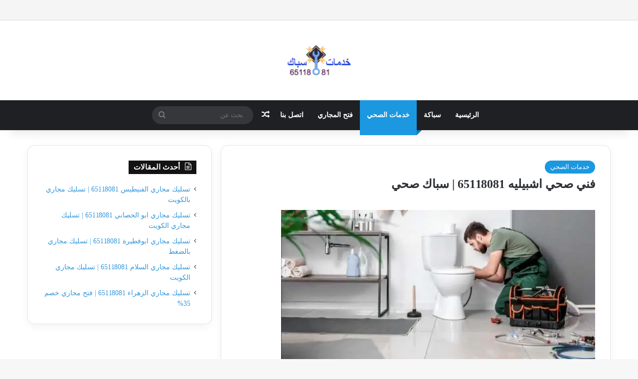

--- FILE ---
content_type: text/html; charset=UTF-8
request_url: https://plumbersahi.com/%D9%81%D9%86%D9%8A-%D8%B5%D8%AD%D9%8A-%D8%A7%D8%B4%D8%A8%D9%8A%D9%84%D9%8A%D9%87/
body_size: 73524
content:
<!DOCTYPE html>
<html dir="rtl" lang="ar" class=" optml_no_js " data-skin="light" prefix="og: https://ogp.me/ns#">
<head><meta charset="UTF-8" /><script>if(navigator.userAgent.match(/MSIE|Internet Explorer/i)||navigator.userAgent.match(/Trident\/7\..*?rv:11/i)){var href=document.location.href;if(!href.match(/[?&]nowprocket/)){if(href.indexOf("?")==-1){if(href.indexOf("#")==-1){document.location.href=href+"?nowprocket=1"}else{document.location.href=href.replace("#","?nowprocket=1#")}}else{if(href.indexOf("#")==-1){document.location.href=href+"&nowprocket=1"}else{document.location.href=href.replace("#","&nowprocket=1#")}}}}</script><script>(()=>{class RocketLazyLoadScripts{constructor(){this.v="2.0.4",this.userEvents=["keydown","keyup","mousedown","mouseup","mousemove","mouseover","mouseout","touchmove","touchstart","touchend","touchcancel","wheel","click","dblclick","input"],this.attributeEvents=["onblur","onclick","oncontextmenu","ondblclick","onfocus","onmousedown","onmouseenter","onmouseleave","onmousemove","onmouseout","onmouseover","onmouseup","onmousewheel","onscroll","onsubmit"]}async t(){this.i(),this.o(),/iP(ad|hone)/.test(navigator.userAgent)&&this.h(),this.u(),this.l(this),this.m(),this.k(this),this.p(this),this._(),await Promise.all([this.R(),this.L()]),this.lastBreath=Date.now(),this.S(this),this.P(),this.D(),this.O(),this.M(),await this.C(this.delayedScripts.normal),await this.C(this.delayedScripts.defer),await this.C(this.delayedScripts.async),await this.T(),await this.F(),await this.j(),await this.A(),window.dispatchEvent(new Event("rocket-allScriptsLoaded")),this.everythingLoaded=!0,this.lastTouchEnd&&await new Promise(t=>setTimeout(t,500-Date.now()+this.lastTouchEnd)),this.I(),this.H(),this.U(),this.W()}i(){this.CSPIssue=sessionStorage.getItem("rocketCSPIssue"),document.addEventListener("securitypolicyviolation",t=>{this.CSPIssue||"script-src-elem"!==t.violatedDirective||"data"!==t.blockedURI||(this.CSPIssue=!0,sessionStorage.setItem("rocketCSPIssue",!0))},{isRocket:!0})}o(){window.addEventListener("pageshow",t=>{this.persisted=t.persisted,this.realWindowLoadedFired=!0},{isRocket:!0}),window.addEventListener("pagehide",()=>{this.onFirstUserAction=null},{isRocket:!0})}h(){let t;function e(e){t=e}window.addEventListener("touchstart",e,{isRocket:!0}),window.addEventListener("touchend",function i(o){o.changedTouches[0]&&t.changedTouches[0]&&Math.abs(o.changedTouches[0].pageX-t.changedTouches[0].pageX)<10&&Math.abs(o.changedTouches[0].pageY-t.changedTouches[0].pageY)<10&&o.timeStamp-t.timeStamp<200&&(window.removeEventListener("touchstart",e,{isRocket:!0}),window.removeEventListener("touchend",i,{isRocket:!0}),"INPUT"===o.target.tagName&&"text"===o.target.type||(o.target.dispatchEvent(new TouchEvent("touchend",{target:o.target,bubbles:!0})),o.target.dispatchEvent(new MouseEvent("mouseover",{target:o.target,bubbles:!0})),o.target.dispatchEvent(new PointerEvent("click",{target:o.target,bubbles:!0,cancelable:!0,detail:1,clientX:o.changedTouches[0].clientX,clientY:o.changedTouches[0].clientY})),event.preventDefault()))},{isRocket:!0})}q(t){this.userActionTriggered||("mousemove"!==t.type||this.firstMousemoveIgnored?"keyup"===t.type||"mouseover"===t.type||"mouseout"===t.type||(this.userActionTriggered=!0,this.onFirstUserAction&&this.onFirstUserAction()):this.firstMousemoveIgnored=!0),"click"===t.type&&t.preventDefault(),t.stopPropagation(),t.stopImmediatePropagation(),"touchstart"===this.lastEvent&&"touchend"===t.type&&(this.lastTouchEnd=Date.now()),"click"===t.type&&(this.lastTouchEnd=0),this.lastEvent=t.type,t.composedPath&&t.composedPath()[0].getRootNode()instanceof ShadowRoot&&(t.rocketTarget=t.composedPath()[0]),this.savedUserEvents.push(t)}u(){this.savedUserEvents=[],this.userEventHandler=this.q.bind(this),this.userEvents.forEach(t=>window.addEventListener(t,this.userEventHandler,{passive:!1,isRocket:!0})),document.addEventListener("visibilitychange",this.userEventHandler,{isRocket:!0})}U(){this.userEvents.forEach(t=>window.removeEventListener(t,this.userEventHandler,{passive:!1,isRocket:!0})),document.removeEventListener("visibilitychange",this.userEventHandler,{isRocket:!0}),this.savedUserEvents.forEach(t=>{(t.rocketTarget||t.target).dispatchEvent(new window[t.constructor.name](t.type,t))})}m(){const t="return false",e=Array.from(this.attributeEvents,t=>"data-rocket-"+t),i="["+this.attributeEvents.join("],[")+"]",o="[data-rocket-"+this.attributeEvents.join("],[data-rocket-")+"]",s=(e,i,o)=>{o&&o!==t&&(e.setAttribute("data-rocket-"+i,o),e["rocket"+i]=new Function("event",o),e.setAttribute(i,t))};new MutationObserver(t=>{for(const n of t)"attributes"===n.type&&(n.attributeName.startsWith("data-rocket-")||this.everythingLoaded?n.attributeName.startsWith("data-rocket-")&&this.everythingLoaded&&this.N(n.target,n.attributeName.substring(12)):s(n.target,n.attributeName,n.target.getAttribute(n.attributeName))),"childList"===n.type&&n.addedNodes.forEach(t=>{if(t.nodeType===Node.ELEMENT_NODE)if(this.everythingLoaded)for(const i of[t,...t.querySelectorAll(o)])for(const t of i.getAttributeNames())e.includes(t)&&this.N(i,t.substring(12));else for(const e of[t,...t.querySelectorAll(i)])for(const t of e.getAttributeNames())this.attributeEvents.includes(t)&&s(e,t,e.getAttribute(t))})}).observe(document,{subtree:!0,childList:!0,attributeFilter:[...this.attributeEvents,...e]})}I(){this.attributeEvents.forEach(t=>{document.querySelectorAll("[data-rocket-"+t+"]").forEach(e=>{this.N(e,t)})})}N(t,e){const i=t.getAttribute("data-rocket-"+e);i&&(t.setAttribute(e,i),t.removeAttribute("data-rocket-"+e))}k(t){Object.defineProperty(HTMLElement.prototype,"onclick",{get(){return this.rocketonclick||null},set(e){this.rocketonclick=e,this.setAttribute(t.everythingLoaded?"onclick":"data-rocket-onclick","this.rocketonclick(event)")}})}S(t){function e(e,i){let o=e[i];e[i]=null,Object.defineProperty(e,i,{get:()=>o,set(s){t.everythingLoaded?o=s:e["rocket"+i]=o=s}})}e(document,"onreadystatechange"),e(window,"onload"),e(window,"onpageshow");try{Object.defineProperty(document,"readyState",{get:()=>t.rocketReadyState,set(e){t.rocketReadyState=e},configurable:!0}),document.readyState="loading"}catch(t){console.log("WPRocket DJE readyState conflict, bypassing")}}l(t){this.originalAddEventListener=EventTarget.prototype.addEventListener,this.originalRemoveEventListener=EventTarget.prototype.removeEventListener,this.savedEventListeners=[],EventTarget.prototype.addEventListener=function(e,i,o){o&&o.isRocket||!t.B(e,this)&&!t.userEvents.includes(e)||t.B(e,this)&&!t.userActionTriggered||e.startsWith("rocket-")||t.everythingLoaded?t.originalAddEventListener.call(this,e,i,o):(t.savedEventListeners.push({target:this,remove:!1,type:e,func:i,options:o}),"mouseenter"!==e&&"mouseleave"!==e||t.originalAddEventListener.call(this,e,t.savedUserEvents.push,o))},EventTarget.prototype.removeEventListener=function(e,i,o){o&&o.isRocket||!t.B(e,this)&&!t.userEvents.includes(e)||t.B(e,this)&&!t.userActionTriggered||e.startsWith("rocket-")||t.everythingLoaded?t.originalRemoveEventListener.call(this,e,i,o):t.savedEventListeners.push({target:this,remove:!0,type:e,func:i,options:o})}}J(t,e){this.savedEventListeners=this.savedEventListeners.filter(i=>{let o=i.type,s=i.target||window;return e!==o||t!==s||(this.B(o,s)&&(i.type="rocket-"+o),this.$(i),!1)})}H(){EventTarget.prototype.addEventListener=this.originalAddEventListener,EventTarget.prototype.removeEventListener=this.originalRemoveEventListener,this.savedEventListeners.forEach(t=>this.$(t))}$(t){t.remove?this.originalRemoveEventListener.call(t.target,t.type,t.func,t.options):this.originalAddEventListener.call(t.target,t.type,t.func,t.options)}p(t){let e;function i(e){return t.everythingLoaded?e:e.split(" ").map(t=>"load"===t||t.startsWith("load.")?"rocket-jquery-load":t).join(" ")}function o(o){function s(e){const s=o.fn[e];o.fn[e]=o.fn.init.prototype[e]=function(){return this[0]===window&&t.userActionTriggered&&("string"==typeof arguments[0]||arguments[0]instanceof String?arguments[0]=i(arguments[0]):"object"==typeof arguments[0]&&Object.keys(arguments[0]).forEach(t=>{const e=arguments[0][t];delete arguments[0][t],arguments[0][i(t)]=e})),s.apply(this,arguments),this}}if(o&&o.fn&&!t.allJQueries.includes(o)){const e={DOMContentLoaded:[],"rocket-DOMContentLoaded":[]};for(const t in e)document.addEventListener(t,()=>{e[t].forEach(t=>t())},{isRocket:!0});o.fn.ready=o.fn.init.prototype.ready=function(i){function s(){parseInt(o.fn.jquery)>2?setTimeout(()=>i.bind(document)(o)):i.bind(document)(o)}return"function"==typeof i&&(t.realDomReadyFired?!t.userActionTriggered||t.fauxDomReadyFired?s():e["rocket-DOMContentLoaded"].push(s):e.DOMContentLoaded.push(s)),o([])},s("on"),s("one"),s("off"),t.allJQueries.push(o)}e=o}t.allJQueries=[],o(window.jQuery),Object.defineProperty(window,"jQuery",{get:()=>e,set(t){o(t)}})}P(){const t=new Map;document.write=document.writeln=function(e){const i=document.currentScript,o=document.createRange(),s=i.parentElement;let n=t.get(i);void 0===n&&(n=i.nextSibling,t.set(i,n));const c=document.createDocumentFragment();o.setStart(c,0),c.appendChild(o.createContextualFragment(e)),s.insertBefore(c,n)}}async R(){return new Promise(t=>{this.userActionTriggered?t():this.onFirstUserAction=t})}async L(){return new Promise(t=>{document.addEventListener("DOMContentLoaded",()=>{this.realDomReadyFired=!0,t()},{isRocket:!0})})}async j(){return this.realWindowLoadedFired?Promise.resolve():new Promise(t=>{window.addEventListener("load",t,{isRocket:!0})})}M(){this.pendingScripts=[];this.scriptsMutationObserver=new MutationObserver(t=>{for(const e of t)e.addedNodes.forEach(t=>{"SCRIPT"!==t.tagName||t.noModule||t.isWPRocket||this.pendingScripts.push({script:t,promise:new Promise(e=>{const i=()=>{const i=this.pendingScripts.findIndex(e=>e.script===t);i>=0&&this.pendingScripts.splice(i,1),e()};t.addEventListener("load",i,{isRocket:!0}),t.addEventListener("error",i,{isRocket:!0}),setTimeout(i,1e3)})})})}),this.scriptsMutationObserver.observe(document,{childList:!0,subtree:!0})}async F(){await this.X(),this.pendingScripts.length?(await this.pendingScripts[0].promise,await this.F()):this.scriptsMutationObserver.disconnect()}D(){this.delayedScripts={normal:[],async:[],defer:[]},document.querySelectorAll("script[type$=rocketlazyloadscript]").forEach(t=>{t.hasAttribute("data-rocket-src")?t.hasAttribute("async")&&!1!==t.async?this.delayedScripts.async.push(t):t.hasAttribute("defer")&&!1!==t.defer||"module"===t.getAttribute("data-rocket-type")?this.delayedScripts.defer.push(t):this.delayedScripts.normal.push(t):this.delayedScripts.normal.push(t)})}async _(){await this.L();let t=[];document.querySelectorAll("script[type$=rocketlazyloadscript][data-rocket-src]").forEach(e=>{let i=e.getAttribute("data-rocket-src");if(i&&!i.startsWith("data:")){i.startsWith("//")&&(i=location.protocol+i);try{const o=new URL(i).origin;o!==location.origin&&t.push({src:o,crossOrigin:e.crossOrigin||"module"===e.getAttribute("data-rocket-type")})}catch(t){}}}),t=[...new Map(t.map(t=>[JSON.stringify(t),t])).values()],this.Y(t,"preconnect")}async G(t){if(await this.K(),!0!==t.noModule||!("noModule"in HTMLScriptElement.prototype))return new Promise(e=>{let i;function o(){(i||t).setAttribute("data-rocket-status","executed"),e()}try{if(navigator.userAgent.includes("Firefox/")||""===navigator.vendor||this.CSPIssue)i=document.createElement("script"),[...t.attributes].forEach(t=>{let e=t.nodeName;"type"!==e&&("data-rocket-type"===e&&(e="type"),"data-rocket-src"===e&&(e="src"),i.setAttribute(e,t.nodeValue))}),t.text&&(i.text=t.text),t.nonce&&(i.nonce=t.nonce),i.hasAttribute("src")?(i.addEventListener("load",o,{isRocket:!0}),i.addEventListener("error",()=>{i.setAttribute("data-rocket-status","failed-network"),e()},{isRocket:!0}),setTimeout(()=>{i.isConnected||e()},1)):(i.text=t.text,o()),i.isWPRocket=!0,t.parentNode.replaceChild(i,t);else{const i=t.getAttribute("data-rocket-type"),s=t.getAttribute("data-rocket-src");i?(t.type=i,t.removeAttribute("data-rocket-type")):t.removeAttribute("type"),t.addEventListener("load",o,{isRocket:!0}),t.addEventListener("error",i=>{this.CSPIssue&&i.target.src.startsWith("data:")?(console.log("WPRocket: CSP fallback activated"),t.removeAttribute("src"),this.G(t).then(e)):(t.setAttribute("data-rocket-status","failed-network"),e())},{isRocket:!0}),s?(t.fetchPriority="high",t.removeAttribute("data-rocket-src"),t.src=s):t.src="data:text/javascript;base64,"+window.btoa(unescape(encodeURIComponent(t.text)))}}catch(i){t.setAttribute("data-rocket-status","failed-transform"),e()}});t.setAttribute("data-rocket-status","skipped")}async C(t){const e=t.shift();return e?(e.isConnected&&await this.G(e),this.C(t)):Promise.resolve()}O(){this.Y([...this.delayedScripts.normal,...this.delayedScripts.defer,...this.delayedScripts.async],"preload")}Y(t,e){this.trash=this.trash||[];let i=!0;var o=document.createDocumentFragment();t.forEach(t=>{const s=t.getAttribute&&t.getAttribute("data-rocket-src")||t.src;if(s&&!s.startsWith("data:")){const n=document.createElement("link");n.href=s,n.rel=e,"preconnect"!==e&&(n.as="script",n.fetchPriority=i?"high":"low"),t.getAttribute&&"module"===t.getAttribute("data-rocket-type")&&(n.crossOrigin=!0),t.crossOrigin&&(n.crossOrigin=t.crossOrigin),t.integrity&&(n.integrity=t.integrity),t.nonce&&(n.nonce=t.nonce),o.appendChild(n),this.trash.push(n),i=!1}}),document.head.appendChild(o)}W(){this.trash.forEach(t=>t.remove())}async T(){try{document.readyState="interactive"}catch(t){}this.fauxDomReadyFired=!0;try{await this.K(),this.J(document,"readystatechange"),document.dispatchEvent(new Event("rocket-readystatechange")),await this.K(),document.rocketonreadystatechange&&document.rocketonreadystatechange(),await this.K(),this.J(document,"DOMContentLoaded"),document.dispatchEvent(new Event("rocket-DOMContentLoaded")),await this.K(),this.J(window,"DOMContentLoaded"),window.dispatchEvent(new Event("rocket-DOMContentLoaded"))}catch(t){console.error(t)}}async A(){try{document.readyState="complete"}catch(t){}try{await this.K(),this.J(document,"readystatechange"),document.dispatchEvent(new Event("rocket-readystatechange")),await this.K(),document.rocketonreadystatechange&&document.rocketonreadystatechange(),await this.K(),this.J(window,"load"),window.dispatchEvent(new Event("rocket-load")),await this.K(),window.rocketonload&&window.rocketonload(),await this.K(),this.allJQueries.forEach(t=>t(window).trigger("rocket-jquery-load")),await this.K(),this.J(window,"pageshow");const t=new Event("rocket-pageshow");t.persisted=this.persisted,window.dispatchEvent(t),await this.K(),window.rocketonpageshow&&window.rocketonpageshow({persisted:this.persisted})}catch(t){console.error(t)}}async K(){Date.now()-this.lastBreath>45&&(await this.X(),this.lastBreath=Date.now())}async X(){return document.hidden?new Promise(t=>setTimeout(t)):new Promise(t=>requestAnimationFrame(t))}B(t,e){return e===document&&"readystatechange"===t||(e===document&&"DOMContentLoaded"===t||(e===window&&"DOMContentLoaded"===t||(e===window&&"load"===t||e===window&&"pageshow"===t)))}static run(){(new RocketLazyLoadScripts).t()}}RocketLazyLoadScripts.run()})();</script>
	
	<link rel="profile" href="https://gmpg.org/xfn/11" />
	
<meta http-equiv='x-dns-prefetch-control' content='on'>
<link rel='dns-prefetch' href='//cdnjs.cloudflare.com' />
<link rel='dns-prefetch' href='//ajax.googleapis.com' />

<link rel='dns-prefetch' href='//fonts.gstatic.com' />
<link rel='dns-prefetch' href='//s.gravatar.com' />
<link rel='dns-prefetch' href='//www.google-analytics.com' />
<style></style>
<script type="rocketlazyloadscript" id=optmlpreload></script>
<!-- Google Tag Manager for WordPress by gtm4wp.com -->
<script data-cfasync="false" data-pagespeed-no-defer>
	var gtm4wp_datalayer_name = "dataLayer";
	var dataLayer = dataLayer || [];
</script>
<!-- End Google Tag Manager for WordPress by gtm4wp.com -->
<!-- تحسين محرك البحث بواسطة رانك ماث - https://rankmath.com/ -->
<title>فني صحي اشبيليه 65118081 | سباك صحي | فني صحي سباك تسليك مجاري</title>
<style id="wpr-usedcss">:root{--tie-preset-gradient-1:linear-gradient(135deg, rgba(6, 147, 227, 1) 0%, rgb(155, 81, 224) 100%);--tie-preset-gradient-2:linear-gradient(135deg, rgb(122, 220, 180) 0%, rgb(0, 208, 130) 100%);--tie-preset-gradient-3:linear-gradient(135deg, rgba(252, 185, 0, 1) 0%, rgba(255, 105, 0, 1) 100%);--tie-preset-gradient-4:linear-gradient(135deg, rgba(255, 105, 0, 1) 0%, rgb(207, 46, 46) 100%);--tie-preset-gradient-5:linear-gradient(135deg, rgb(238, 238, 238) 0%, rgb(169, 184, 195) 100%);--tie-preset-gradient-6:linear-gradient(135deg, rgb(74, 234, 220) 0%, rgb(151, 120, 209) 20%, rgb(207, 42, 186) 40%, rgb(238, 44, 130) 60%, rgb(251, 105, 98) 80%, rgb(254, 248, 76) 100%);--tie-preset-gradient-7:linear-gradient(135deg, rgb(255, 206, 236) 0%, rgb(152, 150, 240) 100%);--tie-preset-gradient-8:linear-gradient(135deg, rgb(254, 205, 165) 0%, rgb(254, 45, 45) 50%, rgb(107, 0, 62) 100%);--tie-preset-gradient-9:linear-gradient(135deg, rgb(255, 203, 112) 0%, rgb(199, 81, 192) 50%, rgb(65, 88, 208) 100%);--tie-preset-gradient-10:linear-gradient(135deg, rgb(255, 245, 203) 0%, rgb(182, 227, 212) 50%, rgb(51, 167, 181) 100%);--tie-preset-gradient-11:linear-gradient(135deg, rgb(202, 248, 128) 0%, rgb(113, 206, 126) 100%);--tie-preset-gradient-12:linear-gradient(135deg, rgb(2, 3, 129) 0%, rgb(40, 116, 252) 100%);--tie-preset-gradient-13:linear-gradient(135deg, #4D34FA, #ad34fa);--tie-preset-gradient-14:linear-gradient(135deg, #0057FF, #31B5FF);--tie-preset-gradient-15:linear-gradient(135deg, #FF007A, #FF81BD);--tie-preset-gradient-16:linear-gradient(135deg, #14111E, #4B4462);--tie-preset-gradient-17:linear-gradient(135deg, #F32758, #FFC581);--main-nav-background:#1f2024;--main-nav-secondry-background:rgba(0, 0, 0, .2);--main-nav-primary-color:#0088ff;--main-nav-contrast-primary-color:#FFFFFF;--main-nav-text-color:#FFFFFF;--main-nav-secondry-text-color:rgba(225, 255, 255, .5);--main-nav-main-border-color:rgba(255, 255, 255, .07);--main-nav-secondry-border-color:rgba(255, 255, 255, .04)}img:is([sizes=auto i],[sizes^="auto," i]){contain-intrinsic-size:3000px 1500px}.ht-ctc-chat{--side:right}.ht_ctc_chat_greetings_box :not(ul):not(ol):not(.ht_ctc_default):not(.ht_ctc_defaults *){box-sizing:border-box;margin:0;padding:0}.ht_ctc_chat_greetings_box ul{margin-bottom:0;margin-top:0}.ht_ctc_modal_backdrop{animation:.2s ctc_fadeIn;backdrop-filter:blur(1px);background:rgba(0,0,0,.3);height:100vh;left:0;position:fixed;top:0;width:100vw;z-index:9}.ht_ctc_notification{animation:.25s ctc_fadeIn}@keyframes ctc_fadeIn{0%{opacity:0}to{opacity:1}}.g_header_badge_online{border-radius:50%;bottom:0;height:12px;position:absolute;right:0;width:12px;z-index:1}@media only screen and (max-width:420px){.ht_ctc_animation:has(.ht_ctc_greetings){animation-fill-mode:none!important}}img.emoji{display:inline!important;border:none!important;box-shadow:none!important;height:1em!important;width:1em!important;margin:0 .07em!important;vertical-align:-.1em!important;background:0 0!important;padding:0!important}:root{--wp-block-synced-color:#7a00df;--wp-block-synced-color--rgb:122,0,223;--wp-bound-block-color:var(--wp-block-synced-color);--wp-editor-canvas-background:#ddd;--wp-admin-theme-color:#007cba;--wp-admin-theme-color--rgb:0,124,186;--wp-admin-theme-color-darker-10:#006ba1;--wp-admin-theme-color-darker-10--rgb:0,107,160.5;--wp-admin-theme-color-darker-20:#005a87;--wp-admin-theme-color-darker-20--rgb:0,90,135;--wp-admin-border-width-focus:2px}@media (min-resolution:192dpi){:root{--wp-admin-border-width-focus:1.5px}}:root{--wp--preset--font-size--normal:16px;--wp--preset--font-size--huge:42px}.screen-reader-text{border:0;clip-path:inset(50%);height:1px;margin:-1px;overflow:hidden;padding:0;position:absolute;width:1px;word-wrap:normal!important}.screen-reader-text:focus{background-color:#ddd;clip-path:none;color:#444;display:block;font-size:1em;height:auto;left:5px;line-height:normal;padding:15px 23px 14px;text-decoration:none;top:5px;width:auto;z-index:100000}html :where(.has-border-color){border-style:solid}html :where([style*=border-top-color]){border-top-style:solid}html :where([style*=border-right-color]){border-right-style:solid}html :where([style*=border-bottom-color]){border-bottom-style:solid}html :where([style*=border-left-color]){border-left-style:solid}html :where([style*=border-width]){border-style:solid}html :where([style*=border-top-width]){border-top-style:solid}html :where([style*=border-right-width]){border-right-style:solid}html :where([style*=border-bottom-width]){border-bottom-style:solid}html :where([style*=border-left-width]){border-left-style:solid}html :where(img[class*=wp-image-]){height:auto;max-width:100%}:where(figure){margin:0 0 1em}html :where(.is-position-sticky){--wp-admin--admin-bar--position-offset:var(--wp-admin--admin-bar--height,0px)}@media screen and (max-width:600px){html :where(.is-position-sticky){--wp-admin--admin-bar--position-offset:0px}}.wp-block-image>a,.wp-block-image>figure>a{display:inline-block}.wp-block-image img{box-sizing:border-box;height:auto;max-width:100%;vertical-align:bottom}@media not (prefers-reduced-motion){.wp-block-image img.hide{visibility:hidden}.wp-block-image img.show{animation:.4s show-content-image}}.wp-block-image[style*=border-radius] img,.wp-block-image[style*=border-radius]>a{border-radius:inherit}.wp-block-image :where(figcaption){margin-bottom:1em;margin-top:.5em}:root :where(.wp-block-image.is-style-rounded img,.wp-block-image .is-style-rounded img){border-radius:9999px}.wp-block-image figure{margin:0}@keyframes show-content-image{0%{visibility:hidden}99%{visibility:hidden}to{visibility:visible}}:root :where(.wp-block-image figcaption){color:#555;font-size:13px;text-align:center}.wp-block-image{margin:0 0 1em}:root :where(p.has-background){padding:1.25em 2.375em}:where(p.has-text-color:not(.has-link-color)) a{color:inherit}:root{--wp--preset--aspect-ratio--square:1;--wp--preset--aspect-ratio--4-3:4/3;--wp--preset--aspect-ratio--3-4:3/4;--wp--preset--aspect-ratio--3-2:3/2;--wp--preset--aspect-ratio--2-3:2/3;--wp--preset--aspect-ratio--16-9:16/9;--wp--preset--aspect-ratio--9-16:9/16;--wp--preset--color--black:#000000;--wp--preset--color--cyan-bluish-gray:#abb8c3;--wp--preset--color--white:#ffffff;--wp--preset--color--pale-pink:#f78da7;--wp--preset--color--vivid-red:#cf2e2e;--wp--preset--color--luminous-vivid-orange:#ff6900;--wp--preset--color--luminous-vivid-amber:#fcb900;--wp--preset--color--light-green-cyan:#7bdcb5;--wp--preset--color--vivid-green-cyan:#00d084;--wp--preset--color--pale-cyan-blue:#8ed1fc;--wp--preset--color--vivid-cyan-blue:#0693e3;--wp--preset--color--vivid-purple:#9b51e0;--wp--preset--color--global-color:#1b98e0;--wp--preset--gradient--vivid-cyan-blue-to-vivid-purple:linear-gradient(135deg,rgb(6, 147, 227) 0%,rgb(155, 81, 224) 100%);--wp--preset--gradient--light-green-cyan-to-vivid-green-cyan:linear-gradient(135deg,rgb(122, 220, 180) 0%,rgb(0, 208, 130) 100%);--wp--preset--gradient--luminous-vivid-amber-to-luminous-vivid-orange:linear-gradient(135deg,rgb(252, 185, 0) 0%,rgb(255, 105, 0) 100%);--wp--preset--gradient--luminous-vivid-orange-to-vivid-red:linear-gradient(135deg,rgb(255, 105, 0) 0%,rgb(207, 46, 46) 100%);--wp--preset--gradient--very-light-gray-to-cyan-bluish-gray:linear-gradient(135deg,rgb(238, 238, 238) 0%,rgb(169, 184, 195) 100%);--wp--preset--gradient--cool-to-warm-spectrum:linear-gradient(135deg,rgb(74, 234, 220) 0%,rgb(151, 120, 209) 20%,rgb(207, 42, 186) 40%,rgb(238, 44, 130) 60%,rgb(251, 105, 98) 80%,rgb(254, 248, 76) 100%);--wp--preset--gradient--blush-light-purple:linear-gradient(135deg,rgb(255, 206, 236) 0%,rgb(152, 150, 240) 100%);--wp--preset--gradient--blush-bordeaux:linear-gradient(135deg,rgb(254, 205, 165) 0%,rgb(254, 45, 45) 50%,rgb(107, 0, 62) 100%);--wp--preset--gradient--luminous-dusk:linear-gradient(135deg,rgb(255, 203, 112) 0%,rgb(199, 81, 192) 50%,rgb(65, 88, 208) 100%);--wp--preset--gradient--pale-ocean:linear-gradient(135deg,rgb(255, 245, 203) 0%,rgb(182, 227, 212) 50%,rgb(51, 167, 181) 100%);--wp--preset--gradient--electric-grass:linear-gradient(135deg,rgb(202, 248, 128) 0%,rgb(113, 206, 126) 100%);--wp--preset--gradient--midnight:linear-gradient(135deg,rgb(2, 3, 129) 0%,rgb(40, 116, 252) 100%);--wp--preset--font-size--small:13px;--wp--preset--font-size--medium:20px;--wp--preset--font-size--large:36px;--wp--preset--font-size--x-large:42px;--wp--preset--spacing--20:0.44rem;--wp--preset--spacing--30:0.67rem;--wp--preset--spacing--40:1rem;--wp--preset--spacing--50:1.5rem;--wp--preset--spacing--60:2.25rem;--wp--preset--spacing--70:3.38rem;--wp--preset--spacing--80:5.06rem;--wp--preset--shadow--natural:6px 6px 9px rgba(0, 0, 0, .2);--wp--preset--shadow--deep:12px 12px 50px rgba(0, 0, 0, .4);--wp--preset--shadow--sharp:6px 6px 0px rgba(0, 0, 0, .2);--wp--preset--shadow--outlined:6px 6px 0px -3px rgb(255, 255, 255),6px 6px rgb(0, 0, 0);--wp--preset--shadow--crisp:6px 6px 0px rgb(0, 0, 0)}:where(.is-layout-flex){gap:.5em}:where(.is-layout-grid){gap:.5em}:where(.wp-block-columns.is-layout-flex){gap:2em}:where(.wp-block-columns.is-layout-grid){gap:2em}:where(.wp-block-post-template.is-layout-flex){gap:1.25em}:where(.wp-block-post-template.is-layout-grid){gap:1.25em}.has-luminous-vivid-orange-color{color:var(--wp--preset--color--luminous-vivid-orange)!important}#ez-toc-container{background:#f9f9f9;border:1px solid #aaa;border-radius:4px;-webkit-box-shadow:0 1px 1px rgba(0,0,0,.05);box-shadow:0 1px 1px rgba(0,0,0,.05);display:table;margin-bottom:1em;padding:10px 20px 10px 10px;position:relative;width:auto}div.ez-toc-widget-container{padding:0;position:relative}div.ez-toc-widget-container ul{display:block}div.ez-toc-widget-container li{border:none;padding:0}div.ez-toc-widget-container ul.ez-toc-list{padding:10px}#ez-toc-container ul ul{margin-left:1.5em}#ez-toc-container li,#ez-toc-container ul{margin:0;padding:0}#ez-toc-container li,#ez-toc-container ul,#ez-toc-container ul li,div.ez-toc-widget-container,div.ez-toc-widget-container li{background:0 0;list-style:none;line-height:1.6;margin:0;overflow:hidden;z-index:1}#ez-toc-container .ez-toc-title{text-align:left;line-height:1.45;margin:0;padding:0}.ez-toc-title-container{display:table;width:100%}.ez-toc-title,.ez-toc-title-toggle{display:inline;text-align:left;vertical-align:middle}#ez-toc-container div.ez-toc-title-container+ul.ez-toc-list{margin-top:1em}.ez-toc-wrap-right{margin:0 0 1em auto!important}#ez-toc-container a{color:#444;box-shadow:none;text-decoration:none;text-shadow:none;display:inline-flex;align-items:stretch;flex-wrap:nowrap}#ez-toc-container a:visited{color:#9f9f9f}#ez-toc-container a:hover{text-decoration:underline}#ez-toc-container a.ez-toc-toggle{display:flex;align-items:center}.ez-toc-widget-container ul.ez-toc-list li:before{content:" ";position:absolute;left:0;right:0;height:30px;line-height:30px;z-index:-1}.ez-toc-widget-container ul.ez-toc-list li.active{background-color:#ededed}.ez-toc-widget-container li.active>a{font-weight:900}.ez-toc-btn{display:inline-block;padding:6px 12px;margin-bottom:0;font-size:14px;font-weight:400;line-height:1.428571429;text-align:center;white-space:nowrap;vertical-align:middle;cursor:pointer;background-image:none;border:1px solid transparent;border-radius:4px;-webkit-user-select:none;-moz-user-select:none;-ms-user-select:none;-o-user-select:none;user-select:none}.ez-toc-btn:focus{outline:#333 dotted thin;outline:-webkit-focus-ring-color auto 5px;outline-offset:-2px}.ez-toc-btn:focus,.ez-toc-btn:hover{color:#333;text-decoration:none}.ez-toc-btn.active,.ez-toc-btn:active{background-image:none;outline:0;-webkit-box-shadow:inset 0 3px 5px rgba(0,0,0,.125);box-shadow:inset 0 3px 5px rgba(0,0,0,.125)}.ez-toc-btn-default{color:#333;background-color:#fff}.ez-toc-btn-default.active,.ez-toc-btn-default:active,.ez-toc-btn-default:focus,.ez-toc-btn-default:hover{color:#333;background-color:#ebebeb;border-color:#adadad}.ez-toc-btn-default.active,.ez-toc-btn-default:active{background-image:none}.ez-toc-btn-xs{padding:5px 10px;font-size:12px;line-height:1.5;border-radius:3px}.ez-toc-btn-xs{padding:1px 5px}.ez-toc-btn-default{text-shadow:0 -1px 0 rgba(0,0,0,.2);-webkit-box-shadow:inset 0 1px 0 hsla(0,0%,100%,.15),0 1px 1px rgba(0,0,0,.075);box-shadow:inset 0 1px 0 hsla(0,0%,100%,.15),0 1px 1px rgba(0,0,0,.075)}.ez-toc-btn-default:active{-webkit-box-shadow:inset 0 3px 5px rgba(0,0,0,.125);box-shadow:inset 0 3px 5px rgba(0,0,0,.125)}.ez-toc-btn:active{background-image:none}.ez-toc-btn-default{text-shadow:0 1px 0 #fff;background-image:-webkit-gradient(linear,left 0,left 100%,from(#fff),to(#e0e0e0));background-image:-webkit-linear-gradient(top,#fff,#e0e0e0);background-image:-moz-linear-gradient(top,#fff 0,#e0e0e0 100%);background-image:linear-gradient(180deg,#fff 0,#e0e0e0);background-repeat:repeat-x;border-color:#ccc}.ez-toc-btn-default:focus,.ez-toc-btn-default:hover{background-color:#e0e0e0;background-position:0 -15px}.ez-toc-btn-default.active,.ez-toc-btn-default:active{background-color:#e0e0e0;border-color:#dbdbdb}.ez-toc-pull-right{float:right!important;margin-left:10px}#ez-toc-container input{position:absolute;left:-999em}#ez-toc-container input[type=checkbox]:checked+nav,#ez-toc-widget-container input[type=checkbox]:checked+nav{opacity:0;max-height:0;border:none;display:none}#ez-toc-container label{position:relative;cursor:pointer;display:initial}#ez-toc-container .ez-toc-js-icon-con{display:initial}#ez-toc-container .ez-toc-js-icon-con,#ez-toc-container .ez-toc-toggle label{float:right;position:relative;font-size:16px;padding:0;border:1px solid #999191;border-radius:5px;cursor:pointer;left:10px;width:35px}div#ez-toc-container .ez-toc-title{display:initial}#ez-toc-container a.ez-toc-toggle{color:#444;background:inherit;border:inherit}.ez-toc-toggle #item{position:absolute;left:-999em}.ez-toc-widget-container ul li a{padding-left:10px;display:inline-flex;align-items:stretch;flex-wrap:nowrap}.ez-toc-widget-container ul.ez-toc-list li{height:auto!important}.ez-toc-icon-toggle-span{display:flex;align-items:center;width:35px;height:30px;justify-content:center;direction:ltr}#ez-toc-container .eztoc-toggle-hide-by-default{display:none}.eztoc-hide{display:none}.ez-toc-list.ez-toc-columns-optimized{column-fill:balance;orphans:2;widows:2}.ez-toc-list.ez-toc-columns-optimized>li{display:block;break-inside:avoid;page-break-inside:avoid}div#ez-toc-container .ez-toc-title{font-size:100%}div#ez-toc-container .ez-toc-title{font-weight:500}div#ez-toc-container ul li,div#ez-toc-container ul li a{font-size:100%}div#ez-toc-container ul li,div#ez-toc-container ul li a{font-weight:500}div#ez-toc-container nav ul ul li{font-size:100%}div#ez-toc-container{width:75%}.ez-toc-box-title{font-weight:700;margin-bottom:10px;text-align:center;text-transform:uppercase;letter-spacing:1px;color:#666;padding-bottom:5px;position:absolute;top:-4%;left:5%;background-color:inherit;transition:top .3s ease}.ez-toc-box-title.toc-closed{top:-25%}.ez-toc-container-direction{direction:rtl}.ez-toc-counter-rtl ul{direction:rtl;counter-reset:item}.ez-toc-counter-rtl nav ul li a::before{content:counter(item,disc) ' ';margin-left:.2em;counter-increment:item;flex-grow:0;flex-shrink:0;float:right;min-width:15px;width:auto}html .elementor-section>.elementor-background-overlay:not(.optml-bg-lazyloaded),html .elementor-section[data-settings*=background_background]:not(.optml-bg-lazyloaded),html [class*=wp-block-cover][style*=background-image]:not(.optml-bg-lazyloaded),html [class*=wp-block-group][style*=background-image]:not(.optml-bg-lazyloaded),html [style*="background-image: url("https://plumbersahi.com/%D9%81%D9%86%D9%8A-%D8%B5%D8%AD%D9%8A-%D8%A7%D8%B4%D8%A8%D9%8A%D9%84%D9%8A%D9%87/]:not(.optml-bg-lazyloaded),html [style*="background-image:url("https://plumbersahi.com/%D9%81%D9%86%D9%8A-%D8%B5%D8%AD%D9%8A-%D8%A7%D8%B4%D8%A8%D9%8A%D9%84%D9%8A%D9%87/]:not(.optml-bg-lazyloaded),html [style*="background: url("https://plumbersahi.com/%D9%81%D9%86%D9%8A-%D8%B5%D8%AD%D9%8A-%D8%A7%D8%B4%D8%A8%D9%8A%D9%84%D9%8A%D9%87/]:not(.optml-bg-lazyloaded),html [style*="background:url("https://plumbersahi.com/%D9%81%D9%86%D9%8A-%D8%B5%D8%AD%D9%8A-%D8%A7%D8%B4%D8%A8%D9%8A%D9%84%D9%8A%D9%87/]:not(.optml-bg-lazyloaded){background-image:none!important}:root{--brand-color:#0669ff;--dark-brand-color:#0051cc;--bright-color:#FFF;--base-color:#2c2f34}html{-ms-touch-action:manipulation;touch-action:manipulation;-webkit-text-size-adjust:100%;-ms-text-size-adjust:100%}article,aside,figure,footer,header,nav{display:block}canvas,progress,video{display:inline-block}progress{vertical-align:baseline}[hidden],template{display:none}a{background-color:transparent}a:active,a:hover{outline-width:0}strong{font-weight:inherit}strong{font-weight:600}mark{background-color:#ff0;color:#000}small{font-size:80%}img{border-style:none}svg:not(:root){overflow:hidden}figure{margin:1em 0}button,input,select,textarea{font:inherit}optgroup{font-weight:700}button,input,select{overflow:visible}button,input,select,textarea{margin:0}button,select{text-transform:none}[type=button],[type=submit],button{cursor:pointer}[disabled]{cursor:default}[type=submit],button,html [type=button]{-webkit-appearance:button}button::-moz-focus-inner,input::-moz-focus-inner{border:0;padding:0}button:-moz-focusring,input:-moz-focusring{outline:ButtonText dotted 1px}fieldset{border:1px solid silver;margin:0 2px;padding:.35em .625em .75em}legend{box-sizing:border-box;color:inherit;display:table;max-width:100%;padding:0;white-space:normal}textarea{overflow:auto}[type=checkbox],[type=radio]{box-sizing:border-box;padding:0}[type=number]::-webkit-inner-spin-button,[type=number]::-webkit-outer-spin-button{height:auto}[type=search]{-webkit-appearance:textfield}[type=search]::-webkit-search-cancel-button,[type=search]::-webkit-search-decoration{-webkit-appearance:none}*{padding:0;margin:0;list-style:none;border:0;outline:0;box-sizing:border-box}:after,:before{box-sizing:border-box}body{background:#f7f7f7;color:var(--base-color);font-family:-apple-system,BlinkMacSystemFont,"Segoe UI",Roboto,Oxygen,Oxygen-Sans,Ubuntu,Cantarell,"Helvetica Neue","Open Sans",Arial,sans-serif;font-size:13px;line-height:21px}.the-subtitle,h1,h2,h3{line-height:1.4;font-weight:600}h1{font-size:41px;font-weight:700}h2{font-size:27px}h3{font-size:23px}.the-subtitle{font-size:17px}a{color:var(--base-color);text-decoration:none;transition:.15s}a:hover{color:var(--brand-color)}embed,img,object{max-width:100%;height:auto}iframe{max-width:100%}p{line-height:1.7}.screen-reader-text{clip:rect(1px,1px,1px,1px);position:absolute!important;height:1px;width:1px;overflow:hidden}.tie-icon:before,[class*=" tie-icon-"],[class^=tie-icon-]{font-family:tiefonticon!important;speak:never;font-style:normal;font-weight:400;font-variant:normal;text-transform:none;line-height:1;-webkit-font-smoothing:antialiased;-moz-osx-font-smoothing:grayscale;display:inline-block}#autocomplete-suggestions,.tie-popup{display:none}.container{margin-right:auto;margin-left:auto;padding-left:15px;padding-right:15px}.container:after{content:"";display:table;clear:both}@media (min-width:768px){.container{width:100%}}@media (min-width:1200px){.container{max-width:1200px}}.tie-row{margin-left:-15px;margin-right:-15px}.tie-row:after{content:"";display:table;clear:both}.tie-col-md-12,.tie-col-md-4,.tie-col-md-8,.tie-col-xs-12{position:relative;min-height:1px;padding-left:15px;padding-right:15px}.tie-col-xs-12{float:left}.tie-col-xs-12{width:100%}@media (min-width:992px){.tie-col-md-12,.tie-col-md-4,.tie-col-md-8{float:left}.tie-col-md-4{width:33.33333%}.tie-col-md-8{width:66.66667%}.tie-col-md-12{width:100%}.boxed-layout #main-nav.fixed-nav,.boxed-layout #tie-wrapper{width:95%}}.tie-alignleft{float:left}.tie-alignright{float:right}.clearfix:after,.clearfix:before{content:"\0020";display:block;height:0;overflow:hidden}.clearfix:after{clear:both}#tie-wrapper,.tie-container{height:100%;min-height:650px}.tie-container{position:relative;overflow:hidden}#tie-wrapper{background:#fff;position:relative;z-index:108;height:100%;margin:0 auto}.container-wrapper{background:#fff;border:1px solid rgba(0,0,0,.1);border-radius:2px;padding:30px}#content{margin-top:30px}.site-content{-ms-word-wrap:break-word;word-wrap:break-word}.boxed-layout #tie-wrapper,.boxed-layout .fixed-nav{max-width:1230px}.boxed-layout.wrapper-has-shadow #tie-wrapper{box-shadow:0 1px 7px rgba(171,171,171,.5)}.theme-header{background:#fff;position:relative;z-index:999}.theme-header:after{content:"";display:table;clear:both}.theme-header.has-shadow{box-shadow:rgba(0,0,0,.1) 0 25px 20px -20px}#menu-components-wrap{display:flex;justify-content:space-between;width:100%;flex-wrap:wrap}.header-layout-2 #menu-components-wrap{justify-content:center}.logo-row{position:relative}#logo{margin-top:40px;margin-bottom:40px;display:block;float:left}#logo img{vertical-align:middle}#logo a{display:inline-block}.header-layout-2 #logo{float:none;text-align:center}.header-layout-2 #logo img{margin-right:auto;margin-left:auto}.header-layout-2 .logo-container{width:100%;float:none}@media (max-width:991px){#content{margin-top:15px}#theme-header.has-normal-width-logo #logo{margin:14px 0!important;text-align:left;line-height:1}#theme-header.has-normal-width-logo #logo img{width:auto;height:auto;max-width:190px}#theme-header.mobile-header-default:not(.header-layout-1) #logo{flex-grow:10}}.components{display:flex;align-items:center;justify-content:end}.components>li{position:relative}.components>li.social-icons-item{margin:0}.components>li>a{display:block;position:relative;width:30px;text-align:center;font-size:16px;white-space:nowrap}.components>li:hover>a,.components>li>a:hover{z-index:2}.components .search-bar form{width:auto;background:rgba(255,255,255,.1);line-height:36px;border-radius:50px;position:relative}.main-nav-light .main-nav .components .search-bar form,.top-nav-light .top-nav .components .search-bar form{background:rgba(0,0,0,.05)}.components #search-input{border:0;width:100%;background:0 0;padding:0 35px 0 20px;border-radius:0;font-size:inherit}.components #search-submit{position:absolute;right:0;top:0;width:40px;line-height:inherit;color:#777;background:0 0;font-size:15px;padding:0;transition:color .15s;border:none}.components #search-submit:hover{color:var(--brand-color)}#search-submit .tie-icon-spinner{color:#fff;cursor:default;animation:3s linear infinite tie-spin}.components .tie-weather-widget{color:var(--base-color)}.main-nav-dark .main-nav .tie-weather-widget{color:#fff}.top-nav-dark .top-nav .tie-weather-widget{color:#ccc}.header-layout-1 #menu-components-wrap{display:flex;justify-content:flex-end}.header-layout-1 .main-menu-wrapper{display:table;width:100%}.header-layout-1 #logo{line-height:1;float:left;margin-top:20px;margin-bottom:20px}@media (max-width:991px){.header-layout-1 .main-menu-wrapper,.logo-container{border-width:0;display:flex;flex-flow:row nowrap;align-items:center;justify-content:space-between}}.mobile-header-components{display:none;z-index:10;height:30px;line-height:30px;flex-wrap:nowrap;flex:1 1 0%}.mobile-header-components .components{float:none;display:flex!important;justify-content:flex-start}.mobile-header-components .components li.custom-menu-link{display:inline-block;float:none}.mobile-header-components .components li.custom-menu-link>a{width:20px;padding-bottom:15px}.header-layout-1.main-nav-dark .mobile-header-components .components li.custom-menu-link>a{color:#fff}.mobile-header-components [class*=" tie-icon-"],.mobile-header-components [class^=tie-icon-]{font-size:18px;width:20px;height:20px;vertical-align:middle}.mobile-header-components .tie-mobile-menu-icon{font-size:20px}.mobile-header-components .nav-icon{display:inline-block;width:20px;height:2px;background-color:var(--base-color);position:relative;top:-4px;transition:background .4s ease}.mobile-header-components .nav-icon:after,.mobile-header-components .nav-icon:before{position:absolute;right:0;background-color:var(--base-color);content:'';display:block;width:100%;height:100%;transition:transform .4s,background .4s,right .2s ease;transform:translateZ(0);backface-visibility:hidden}.mobile-header-components .nav-icon:before{transform:translateY(-7px)}.mobile-header-components .nav-icon:after{transform:translateY(7px)}.dark-skin .mobile-header-components .nav-icon,.dark-skin .mobile-header-components .nav-icon:after,.dark-skin .mobile-header-components .nav-icon:before,.main-nav-dark.header-layout-1 .mobile-header-components .nav-icon,.main-nav-dark.header-layout-1 .mobile-header-components .nav-icon:after,.main-nav-dark.header-layout-1 .mobile-header-components .nav-icon:before{background-color:#fff}#mobile-header-components-area_1 .components li.custom-menu-link>a{margin-right:15px}#mobile-menu-icon:hover .nav-icon,#mobile-menu-icon:hover .nav-icon:after,#mobile-menu-icon:hover .nav-icon:before{background-color:var(--brand-color)}@media (max-width:991px){.logo-container:after,.logo-container:before{height:1px}#tie-body #mobile-container,.mobile-header-components{display:block}.theme-header .components,.top-nav:not(.has-breaking-news){display:none}}.top-nav{background-color:#fff;position:relative;z-index:10;line-height:40px;border:1px solid rgba(0,0,0,.1);border-width:1px 0;color:var(--base-color);clear:both}.main-nav-below.top-nav-above .top-nav{border-top-width:0}.top-nav a:not(.button):not(:hover){color:var(--base-color)}.top-nav .components>li:hover>a{color:var(--brand-color)}.top-nav .search-bar{margin-top:3px;margin-bottom:3px;line-height:34px}.topbar-wrapper{display:flex;min-height:40px}.top-nav .tie-alignleft,.top-nav .tie-alignright{flex-grow:1;position:relative}.top-nav .tie-alignleft .components,.top-nav .tie-alignleft .components>li{float:left;justify-content:start}.top-nav-dark .top-nav{background-color:#2c2e32;color:#ccc}.top-nav-dark .top-nav *{border-color:rgba(255,255,255,.1)}.top-nav-dark .top-nav .components>li.social-icons-item .social-link:not(:hover) span,.top-nav-dark .top-nav .components>li>a{color:#ccc}.top-nav-dark .top-nav .components>li:hover>a{color:#fff}.main-nav-wrapper{position:relative;z-index:4}.main-nav{background-color:var(--main-nav-background);color:var(--main-nav-primary-color);position:relative;border:1px solid var(--main-nav-main-border-color);border-width:1px 0}.main-menu-wrapper{position:relative}.theme-header:not(.main-nav-boxed) .fixed-nav .main-menu-wrapper{background:0 0!important}@media (min-width:992px){.header-menu .menu{display:flex}.header-menu .menu a{display:block;position:relative}.header-menu .menu>li>a{white-space:nowrap}.header-menu .menu a:hover,.header-menu .menu li:hover>a{z-index:2}.header-menu .menu ul:not(.sub-menu-columns):not(.sub-menu-columns-item):not(.sub-list):not(.mega-cat-sub-categories):not(.slider-arrow-nav){box-shadow:0 2px 5px rgba(0,0,0,.1)}.header-menu .menu ul li{position:relative}.header-menu .menu ul a{border-width:0 0 1px;transition:.15s}.header-menu .menu ul ul{top:0;left:100%}#main-nav{z-index:9;line-height:60px}.main-menu .menu a{transition:.15s}.main-menu .menu>li>a{padding:0 14px;font-size:14px;font-weight:700}.main-menu .menu ul{line-height:20px;z-index:1}nav.main-nav.menu-style-solid-bg .menu>li.tie-current-menu>a,nav.main-nav.menu-style-solid-bg .menu>li:hover>a{background-color:var(--main-nav-primary-color);color:var(--main-nav-contrast-primary-color)}nav.main-nav.menu-style-side-arrow .menu>li.tie-current-menu{border-bottom-color:var(--main-nav-primary-color);border-bottom-width:10px!important;border-bottom-style:solid;margin-bottom:-10px}nav.main-nav.menu-style-side-arrow .menu>li.tie-current-menu+.tie-current-menu{border-bottom:none!important}nav.main-nav.menu-style-side-arrow .menu>li.tie-current-menu+.tie-current-menu>a:after{display:none!important}nav.main-nav.menu-style-side-arrow .menu>li.tie-current-menu>a:after{position:absolute;content:"";width:0;height:0;background-color:transparent;border-top:10px solid var(--main-nav-primary-color);border-right:10px solid transparent;bottom:-10px;left:100%;filter:brightness(80%)}.header-layout-1 .main-menu-wrap .menu>li:only-child:not(.mega-menu){position:relative}nav.main-nav .components>li:hover>a{color:var(--brand-color)}.main-nav .components li a:hover,.main-nav .menu ul li:hover>a:not(.megamenu-pagination){color:var(--main-nav-primary-color)}.main-nav .components li a,.main-nav .menu a{color:var(--main-nav-text-color)}.main-nav .components li a.button:hover{color:var(--main-nav-contrast-primary-color)}.main-nav-light{--main-nav-background:#FFFFFF;--main-nav-secondry-background:rgba(0, 0, 0, .03);--main-nav-primary-color:var(--brand-color);--main-nav-contrast-primary-color:var(--bright-color);--main-nav-text-color:var(--base-color);--main-nav-secondry-text-color:rgba(0, 0, 0, .5);--main-nav-main-border-color:rgba(0, 0, 0, .1);--main-nav-secondry-border-color:rgba(0, 0, 0, .08)}.main-nav-light.fixed-nav{background-color:rgba(255,255,255,.95)}.main-nav-dark{--main-nav-background:#1f2024;--main-nav-secondry-background:rgba(0, 0, 0, .2);--main-nav-primary-color:var(--brand-color);--main-nav-contrast-primary-color:var(--bright-color);--main-nav-text-color:#FFFFFF;--main-nav-secondry-text-color:rgba(225, 255, 255, .5);--main-nav-main-border-color:rgba(255, 255, 255, .07);--main-nav-secondry-border-color:rgba(255, 255, 255, .04)}.main-nav-dark .main-nav{border-width:0}.main-nav-dark .main-nav.fixed-nav{background-color:rgba(31,32,36,.95)}.dark-skin .main-nav-below.top-nav-above #main-nav{border-width:0}.header-layout-1.main-nav-below.top-nav-above .main-nav{margin-top:-1px;border-top-width:0}.magazine2 .sidebar-left .sidebar,.magazine2.sidebar-left .sidebar{padding-right:40px}.magazine2 .sidebar-right .sidebar,.magazine2.sidebar-right .sidebar{padding-left:40px}}.header-layout-1.has-shadow:not(.top-nav-below) .main-nav{border-bottom:0}#theme-header.header-layout-1>div:only-child nav{border-width:0!important}@media only screen and (min-width:992px) and (max-width:1100px){.main-nav .menu>li:not(.is-icon-only)>a{padding-left:7px;padding-right:7px}.main-nav .menu>li:not(.is-icon-only)>a:before{display:none}}.theme-header .fixed-nav{position:fixed;width:100%;top:0;bottom:auto!important;z-index:100;will-change:transform;transform:translateY(-100%);transition:transform .3s;box-shadow:rgba(99,99,99,.2) 0 2px 8px 0;border-width:0;background-color:rgba(255,255,255,.95)}.theme-header .fixed-nav:not(.just-before-sticky){line-height:60px!important}.admin-bar .theme-header .fixed-nav{top:32px}@media (max-width:782px){.admin-bar .theme-header .fixed-nav{top:46px}}.theme-header .fixed-nav .container{opacity:.95}.theme-header .fixed-nav .main-menu,.theme-header .fixed-nav .main-menu-wrapper{border-top:0}.theme-header .fixed-nav:not(.fixed-unpinned):not(.fixed-pinned) .tie-current-menu{border:none!important}@media (max-width:991px){.theme-header .fixed-nav{transition:none}.fixed-nav#main-nav.sticky-nav-slide.sticky-down,.fixed-nav#main-nav.sticky-up,.fixed-nav.logo-container.sticky-nav-slide.sticky-down,.fixed-nav.logo-container.sticky-up{transition:transform .4s ease}.sticky-type-slide .fixed-nav#main-nav.sticky-nav-slide-visible,.sticky-type-slide .fixed-nav.logo-container.sticky-nav-slide-visible{transform:translateY(0)}.fixed-nav.default-behavior-mode{transform:none!important}#tie-wrapper header#theme-header{box-shadow:none;background:0 0!important}.header-layout-1 .main-nav,.logo-container{border-width:0;box-shadow:0 3px 7px 0 rgba(0,0,0,.1)}.header-layout-1 .main-nav,.logo-container{background-color:#fff}.dark-skin .logo-container,.main-nav-dark.header-layout-1 .main-nav{background-color:#1f2024}.dark-skin #theme-header .logo-container.fixed-nav{background-color:rgba(31,32,36,.95)}.header-layout-1 #menu-components-wrap,.header-layout-2 .main-nav-wrapper{display:none}.main-menu-wrapper .main-menu-wrap{width:100%}}.magazine2 .container-wrapper{border-width:0;padding:0;background-color:transparent;opacity:.99}.magazine2.page .entry-content{padding-top:0}.magazine2 .mag-box,.magazine2 .sidebar .container-wrapper,.magazine2 .sidebar .tie-weather-widget{margin-bottom:50px}.dark-skin .magazine2 .container-wrapper{background-color:transparent}.magazine2.post-layout-1 .entry-header-outer{padding:0 0 20px}.magazine2 .post-components>div{margin-top:50px}@media (max-width:991px){.magazine2 .mag-box,.magazine2 .sidebar .container-wrapper,.magazine2 .sidebar .tie-weather-widget{margin-bottom:30px}.magazine2 .post-components>div{margin-top:30px}}.magazine2 .entry-content{padding:0 0 30px}@media (max-width:670px){.magazine2 .entry-content{padding:0 0 15px}}.magazine2 .post-element .entry-content{padding:15px 0 0}.main-nav-dark .main-nav input,.top-nav-dark .top-nav input{color:#ccc}.top-nav-dark .top-nav input{color:#ccc}input,select,textarea{border:1px solid rgba(0,0,0,.1);color:var(--base-color);font-size:13px;outline:0;padding:10px 12px;line-height:23px;border-radius:2px;transition:background .3s,border .3s;max-width:100%;background-color:transparent}input:hover,input[type=text]:focus,select:focus,select:hover,textarea:focus,textarea:hover{background-color:rgba(0,0,0,.03)}input:not([type=checkbox]):not([type=radio]),textarea{appearance:none;outline:0}textarea{width:100%}select{padding:5px;height:30px;-webkit-appearance:menulist}select[multiple]{height:auto}[type=radio]{appearance:radio}.button,[type=submit]{width:auto;position:relative;background-color:var(--tie-buttons-color,var(--brand-color));color:var(--tie-buttons-text,var(--bright-color));border-radius:var(--tie-buttons-radius,2px);border:var(--tie-buttons-border-width,0) solid var(--tie-buttons-border-color,var(--brand-color));padding:10px 25px;margin:0;font-weight:600;font-size:14px;display:inline-block;text-align:center;line-height:21px;cursor:pointer;text-decoration:none;vertical-align:middle;transition:.3s;appearance:none}.button:hover,[type=submit]:hover{background-color:var(--tie-buttons-hover-color,var(--dark-brand-color));color:var(--tie-buttons-hover-text,var(--bright-color));text-decoration:none}::-moz-selection{background:var(--brand-color);color:var(--bright-color);text-shadow:none}::selection{background:var(--brand-color);color:var(--bright-color);text-shadow:none}.full-width .main-content{width:100%}@keyframes tieSlideInUp{from{transform:translate3d(0,20px,0);opacity:0}to{transform:translate3d(0,0,0);opacity:1}}#tie-body .tie-animate-slideInUp{opacity:0;animation:.4s forwards tieSlideInUp;animation-delay:.3}.is-thumb-overlay-disabled .post-thumb:hover{opacity:.85!important}.post-thumb{position:relative;height:100%;display:block;backface-visibility:hidden;transform:rotate(0);transition:opacity .2s}.post-thumb img{width:100%;display:block}.post-thumb .post-cat-wrap{position:absolute;bottom:10px;margin:0;right:10px}.post-meta{margin:10px 0 8px;font-size:12px;overflow:hidden}.post-meta,.post-meta a:not(:hover){color:#666}@media (max-width:767px){.magazine1:not(.has-builder):not(.error404) .main-content,.magazine1:not(.has-builder):not(.error404) .sidebar{padding-left:0;padding-right:0}input:not([type=submit]),select,textarea{font-size:16px!important}.entry-header .post-meta>div,.entry-header .post-meta>span,.main-content .post-meta>div,.main-content .post-meta>span{float:left}.page #breadcrumb .current,.single-post #breadcrumb .current{display:none}}.post-cat-wrap{position:relative;z-index:3;pointer-events:auto;margin-bottom:5px;font-weight:400;font-family:inherit!important;line-height:0;display:block}.post-cat{display:inline-block;background:var(--brand-color);color:var(--bright-color);padding:0 11px;font-size:13px;line-height:2em;margin-right:4px;position:relative;white-space:nowrap;word-wrap:normal;letter-spacing:0;transition:.3s;border-radius:4px}.post-cat:first-child:last-child{margin:0}a.post-cat:hover{background:var(--dark-brand-color);color:var(--bright-color)}.tie-slider-nav{width:100%;position:absolute;z-index:1;top:50%;margin-top:-23px;transition:opacity}.tie-slider-nav li{cursor:pointer;position:relative;float:left}.tie-slider-nav li:last-child{float:right}.tie-slider-nav li span{position:absolute;z-index:2;width:25px;height:46px;line-height:46px;background:#fff;text-align:center;font-size:20px;color:var(--base-color);transition:.3s;border-radius:2px;border-top-left-radius:0;border-bottom-left-radius:0}.tie-slider-nav li span:hover{background:var(--brand-color);color:var(--bright-color)}.dark-skin .tie-slider-nav li span:not(:hover){color:#ccc}.tie-slider-nav li:last-child span{right:0;border-radius:2px;border-top-right-radius:0;border-bottom-right-radius:0}.tie-slider-nav a:hover{background:rgba(0,0,0,.1)}@media (min-width:992px){.sidebar-right .main-content{float:left}.sidebar-right .sidebar{float:right}.magazine1 .sidebar-right .main-content,.sidebar-right.magazine1 .main-content{padding-right:3px}.magazine2 .sidebar-right .main-content,.sidebar-right.magazine2 .main-content{padding-right:5px}.sidebar-left .main-content{float:right;padding-left:5px}.sidebar-left .sidebar{float:left}.magazine1 .sidebar-left .main-content,.sidebar-left.magazine1 .main-content{padding-left:3px}.magazine2 .sidebar-left .main-content,.sidebar-left.magazine2 .main-content{padding-left:5px}.tie-slider-nav{opacity:0}.main-slider:hover .tie-slider-nav{opacity:1}}.slider-arrow-nav{float:right;margin-left:5px}.slider-arrow-nav li{float:left;clear:none}.slider-arrow-nav a{border:1px solid rgba(0,0,0,.1);margin-left:5px;font-size:12px;line-height:20px;width:22px;height:22px;text-align:center;display:inline-block;cursor:pointer;border-radius:2px}.slider-arrow-nav a:not(.pagination-disabled):hover{background-color:var(--brand-color);color:var(--bright-color);border-color:var(--brand-color)}#breadcrumb{margin:50px 0 0}#breadcrumb,#breadcrumb a:not(:hover){color:#666}.entry-header-outer #breadcrumb{margin:0 0 20px;padding:0}.social-icons-item{float:right;margin-left:6px;position:relative}.social-icons-item .social-link span{color:var(--base-color);transition:.15s;line-height:unset}.social-icons .social-icons-item .social-link,.social-icons-widget .social-icons-item .social-link{width:24px;height:24px;line-height:24px;padding:0;display:block;text-align:center;border-radius:2px}.social-icons-widget .social-icons-item .social-link:hover span{color:#fff}.main-nav .components>li.social-icons-item .social-link:hover{background-color:transparent!important}.main-nav .components>li.social-icons-item .social-link:not(:hover) span{color:var(--main-nav-text-color)}.top-nav .components>li.social-icons-item .social-link:hover{background-color:transparent!important}.top-nav .components>li.social-icons-item .social-link:not(:hover) span{color:var(--base-color)}.social-icons-item .facebook-social-icon{background-color:#4080ff!important}.social-icons-item .facebook-social-icon span{color:#4080ff}.social-icons-item .twitter-social-icon{background-color:#000!important}.social-icons-item .twitter-social-icon span{color:#000}.social-icons-item .pinterest-social-icon{background-color:#e13138!important}.social-icons-item .pinterest-social-icon span{color:#e13138}.social-icons-item .instagram-social-icon{background-color:#c13584!important}.social-icons-item .instagram-social-icon span{color:#c13584}.social-icons-item .youtube-social-icon{background-color:#ef4e41!important}.social-icons-item .youtube-social-icon span{color:#ef4e41}.social-icons-item .rss-social-icon{background-color:#faa33d!important}.social-icons-item .rss-social-icon span{color:#faa33d}ul:not(.solid-social-icons) .social-icons-item a:not(:hover){background-color:transparent!important}.solid-social-icons .social-link{background-color:var(--base-color);transition:opacity .3s}.dark-skin .solid-social-icons .social-link{background-color:#27292d;border-color:#27292d}.solid-social-icons .social-link span{color:#fff!important;transition:.1s}.solid-social-icons .social-link:hover{opacity:.8}.tie-fluid-width-video-wrapper{width:100%;position:relative;padding:0;padding-top:56%}.entry .tie-fluid-width-video-wrapper{clear:both}.tie-fluid-width-video-wrapper embed,.tie-fluid-width-video-wrapper iframe,.tie-fluid-width-video-wrapper object{position:absolute;top:0;left:0;width:100%;height:100%}.theme-notice{background:#fff6ac;padding:10px;color:#000!important;display:block;clear:both}#the-post .theme-notice{margin-bottom:10px}.loader-overlay{opacity:1;perspective:10000px;background:0 0;position:absolute;left:50%;top:50%;bottom:auto;right:auto;transform:translateX(-50%) translateY(-50%)}.entry-header{padding:30px 30px 0;margin-bottom:20px}@media (max-width:991px){.entry-header{padding:20px 20px 0}}#tie-body .action a:hover,#tie-body .post-cat:hover,#tie-body .tabs>li>a:hover,#tie-body a.button:hover,#tie-body a.remove:hover{text-decoration:none!important}#is-scroller-outer{visibility:hidden;width:100px;height:0;overflow:scroll}#is-scroller{width:100%}.entry{line-height:1.7;font-size:15px}.entry p{margin-bottom:25px;line-height:1.7}.entry p:last-child{margin:0}@media (max-width:767px){.container-wrapper,.entry-content{padding:20px 15px}}.section-item{position:relative;padding:30px 0 0;clear:both}.mag-box-title{display:flex;align-items:flex-start;margin-bottom:20px}.mag-box-title h3{font-size:18px;margin-right:20px;flex:0 0 auto;max-width:calc(100% - 145px);float:left}.mag-box-title h3:only-child{max-width:100%}.mag-box-title .tie-alignright{flex-grow:1;-ms-flex-positive:1;width:100%}.flexMenu-viewMore>a{position:relative;z-index:5}.flexMenu-viewMore>a>span{display:inline-block;line-height:22px;font-size:16px}.mag-box-container{position:relative}.mag-box .posts-items li:first-child{margin-top:0}.mag-box{margin-bottom:30px;clear:both}.mag-box .is-loading{opacity:.5;transition:opacity .3s}.mag-box .posts-items{clear:both;margin:0 -2%}.mag-box .posts-items li{float:left;width:50%;margin-top:24px;padding:0 2%}@media (max-width:670px){.mag-box .posts-items li{width:100%}.mag-box .posts-items li:not(:first-child){margin-top:14px}}.mag-box .posts-items-loaded-ajax{margin-top:24px!important}.mag-box .post-title{font-size:20px;line-height:1.4}.mag-box .post-meta{margin:0 0 3px}.mag-box li:not(:first-child) .post-thumb{float:left;margin-right:15px}.mag-box li:not(:first-child) .post-title{font-size:16px}.show-more-button{border:1px solid rgba(0,0,0,.1);height:50px;line-height:50px;position:relative;text-align:center;display:block;font-weight:600;cursor:pointer;clear:both}.mag-box .show-more-button{margin:25px -30px -30px;border-width:1px 0 0}@media (max-width:767px){.mag-box .show-more-button{margin:20px -15px -20px}}.magazine2 .show-more-button{border-width:1px;margin:35px auto 0;max-width:350px}@media (max-width:991px){.section-item{padding-top:15px}.mag-box{margin-bottom:15px}.magazine2 .show-more-button{margin-top:20px}}.pagination-disabled{opacity:.5;cursor:default!important}.pagination-disabled,.pagination-disabled:hover{color:#888!important}.tabs{transition:opacity .3s;max-height:75px;width:100%;padding:0;border:1px solid rgba(0,0,0,.1);border-width:0 0 1px;display:flex;flex-flow:row wrap}.tabs li{display:inline-block;position:relative;padding:0!important}.tabs a{background:rgba(0,0,0,.02);display:block;text-align:center;border:1px solid rgba(0,0,0,.1);border-width:0 1px 1px 0;font-size:15px}.tabs a:not(:hover){color:var(--base-color)}.dark-skin .tabs a:not(:hover){color:#ccc}.tabs>li>a{line-height:65px;padding:0 15px;border-bottom-color:transparent}body .tabs.tabs .active>a{background:rgba(225,225,255,.05);color:var(--brand-color)}.tab-content{padding:30px;display:none}.tab-content{position:relative;transition:.3s}.tab-content-elements li{opacity:0}.tab-content:not(.is-not-active):first-of-type{display:block}.tab-content:not(.is-not-active):first-of-type .tab-content-elements li{opacity:1}.normal-side .tabs{display:flex}.normal-side .tabs li{flex-grow:1}.normal-side .tabs a{overflow:hidden;text-overflow:ellipsis;white-space:nowrap;padding:0 10px!important}.normal-side .tabs a span{font-size:20px;vertical-align:sub}.normal-side .tabs li:last-child a{border-right-width:0}.dark-skin .normal-side .tabs{border-color:#2c3033}.dark-skin .normal-side .tabs a{background:rgba(0,0,0,.1);border-color:transparent rgba(255,255,255,.1)}@media (max-width:320px){.normal-side .tabs{max-height:none;border-bottom:0}.normal-side .tabs li{display:block;width:100%;float:none}.normal-side .tabs a{border-bottom-color:rgba(0,0,0,.1);border-width:0 0 1px}.dark-skin .normal-side .tabs a{border-bottom-color:rgba(255,255,255,.1)}}.magazine1 .dark-widgetized-area .tab-content,.magazine2:not(.block-head-4) .dark-widgetized-area .tab-content{padding:0}.magazine1 .dark-widgetized-area ul.tabs,.magazine2:not(.block-head-4) .dark-widgetized-area ul.tabs{margin-bottom:20px;border-width:0;max-height:55px}.magazine1 .dark-widgetized-area ul.tabs a,.magazine2:not(.block-head-4) .dark-widgetized-area ul.tabs a{border:0;color:#fff;line-height:55px;background-color:#27292d}.magazine1 .dark-widgetized-area ul.tabs a:before,.magazine2:not(.block-head-4) .dark-widgetized-area ul.tabs a:before{display:none}.magazine1 .dark-widgetized-area ul.tabs .active a,.magazine1 .dark-widgetized-area ul.tabs a:hover,.magazine2:not(.block-head-4) .dark-widgetized-area ul.tabs .active a,.magazine2:not(.block-head-4) .dark-widgetized-area ul.tabs a:hover{background:var(--brand-color);color:var(--bright-color)}.dark-skin .mag-box .tabs{border-color:#2c3033}.dark-skin .mag-box .tabs a{border-color:transparent rgba(255,255,255,.1)}.dark-skin .mag-box .tabs.tabs .active a{background-color:#1f2024}.dark-skin .magazine2 .tabs.tabs .active>a{background-color:rgba(0,0,0,.1)}.magazine2 .tab-content{padding:30px 0 0}@media (max-width:767px){.tab-content{padding:20px}.magazine2 .tab-content{padding:20px 0 0}}.magazine2 .tabs{border-width:1px}.dark-skin .magazine2 .tabs{border-color:rgba(255,255,255,.05)}.magazine2 .tabs>.active>a{border-bottom-color:inherit}.page .entry-header-outer{padding-bottom:0}.page .entry-content{padding-top:30px}div.post-element{padding:0;position:relative;margin-bottom:50px;overflow:hidden}div.post-element div.entry-content{padding:30px}div.post-element div.entry-content img{min-width:100%}.media-page-layout{margin-top:0}.media-page-layout .post-element{border:0!important}.media-page-layout .post-element .slide{height:300px;background-size:cover;background-position:center top;position:relative}.media-page-layout .post-element:nth-child(4n+2) .slide,.media-page-layout .post-element:nth-child(4n+3) .slide{height:450px}.media-page-layout .loader-overlay{top:200px}.full-width .media-page-layout .post-element .slide,.full-width .media-page-layout .post-element:nth-child(4n+2) .slide,.full-width .media-page-layout .post-element:nth-child(4n+3) .slide{height:300px}.full-width .media-page-layout .post-element:nth-child(2n+2) .slide{height:450px}.full-width .entry-header-outer{text-align:center}.full-width .media-page-layout:not(.masonry-with-spaces){padding-top:0}#masonry-grid:not(.masonry-loaded) .post-element{float:left;opacity:0}.slick-slider{position:relative;user-select:none;-ms-touch-action:pan-y;touch-action:pan-y;-webkit-touch-callout:none;-webkit-tap-highlight-color:transparent}.slick-slide{float:left;height:100%;min-height:1px;display:none}[dir=rtl] .slick-slide{float:right}.slick-slide.slick-loading img{display:none}.slick-initialized .slick-slide{display:block}.slick-loading .slick-slide{visibility:hidden}.slick-vertical .slick-slide{display:block;height:auto;border:1px solid transparent}.slick-arrow.slick-hidden{display:none}.tie-slick-dots{position:absolute;bottom:100px;list-style:none;display:block;text-align:left;padding:0;width:100%}@media (max-width:1199px){.tie-slick-dots{bottom:30px}}.tie-slick-dots li{position:relative;display:inline-block;width:10px;height:11px;margin:0 3px;padding:0;cursor:pointer}.tie-slick-dots button{border:0;display:block;outline:0;line-height:0;font-size:0;color:transparent;cursor:pointer;background:#2c2f34;height:8px;width:8px;padding:0;margin:1px;border-radius:100%;transition:.3s}.tie-slick-dots button:focus,.tie-slick-dots button:hover{outline:0}.tie-slick-dots button:focus:before,.tie-slick-dots button:hover:before{opacity:1}.tie-slick-dots .slick-active button,.tie-slick-dots button:hover{background:var(--brand-color);transform:scale(1.5,1.5)}.slide-bg{position:absolute;width:100%;height:100%;top:0;left:0;background-size:cover;background-position:center top;transition:opacity .5s;opacity:0}.slide-bg[style]{opacity:1}.main-slider{position:relative;z-index:3}.main-slider .slide{position:relative;overflow:hidden;background-repeat:no-repeat;background-position:center top;background-size:cover}.main-slider .tie-slick-slider:not(.slick-initialized) .slide{display:none}.main-slider .tie-slick-slider:not(.slick-initialized) .slide:first-child,.main-slider .tie-slick-slider:not(.slick-initialized) .tie-slider-nav+.slide{display:block}.main-slider .tie-slick-dots{pointer-events:none}.main-slider .tie-slick-dots li{pointer-events:auto}@media (max-width:320px){.main-slider .post-cat{display:none}}.block-head-4 .has-block-head-4,.block-head-4 .mag-box-title h3{position:relative;opacity:.99;display:inline-block!important;width:auto;font-size:15px;line-height:1.3;font-weight:500;margin-bottom:20px;padding:5px 10px;color:var(--bright-color)}.block-head-4 .has-block-head-4:before,.block-head-4 .mag-box-title h3:before{content:'';position:absolute;left:0;top:0;width:100%;height:100%;background-color:var(--brand-color);z-index:-1}.block-head-4 .mag-box-title h3 a{color:var(--bright-color)}.block-head-4 .mag-box-title h3 a:hover{opacity:.8}.block-head-4 .mag-box-title{position:relative;margin-bottom:0}.block-head-4 .mag-box-title h3{font-size:18px}.block-head-4 .mag-box-title .tie-alignright{margin-top:6px}.block-head-4 .widget-title{padding:0 10px}.block-head-4 .widget-title .the-subtitle{line-height:27px}.block-head-4#tie-body .widget-title,.block-head-4#tie-body .widget-title a:not(:hover){color:#fff}.block-head-4#tie-body .widget-title:before{background:#111}.block-head-4 #check-also-box .widget-title{padding-left:30px}.block-head-4 #check-also-close{top:4px;left:5px}.block-head-4 .widget-title a:not(:hover){color:#fff}.block-head-4 span.widget-title-icon{float:left;margin-right:10px;line-height:27px;position:static;color:#fff}.block-head-4 #footer .widget,.block-head-4 .mag-box>.container-wrapper,.block-head-4 .side-aside .widget,.block-head-4 .widget-title{opacity:.99}.block-head-4.magazine2 .tabs{border:1px solid var(--brand-color);border-radius:2px;max-height:40px}.block-head-4.magazine2 .tabs>li>a{line-height:38px;border-width:0;padding:0 20px}.block-head-4.magazine2 .tabs li a{color:var(--brand-color);background-color:transparent}.block-head-4.magazine2 .tabs li a:hover{color:var(--dark-brand-color)}.block-head-4.magazine2 .tabs.tabs li.active a{color:var(--bright-color);background-color:var(--brand-color)}.scrolling-box .mag-box-container{min-height:150px}.scrolling-slider{overflow:hidden;display:none}.scrolling-slider.slick-dotted{padding-bottom:40px}.scrolling-slider .tie-slick-dots{bottom:0;text-align:center}.scrolling-slider .slide{margin:0 12px;position:relative}.scrolling-slider .post-title{font-size:16px;margin-top:8px}.scrolling-slider .post-meta{margin:8px 0 0}.wide-slider-nav-wrapper{height:110px;overflow:hidden;width:100%;position:absolute;bottom:0;z-index:3;opacity:0;padding:0 35px;background-color:rgba(0,0,0,.3)}.wide-slider-nav-wrapper .slide{cursor:pointer;transition:.3s;height:110px;color:var(--brand-color)}.wide-slider-nav-wrapper .slick-current{box-shadow:inset 0 -5px 0 0}.wide-slider-nav-wrapper .tie-slider-nav{margin:-23px -35px;opacity:1}.side-aside{position:fixed;top:0;z-index:111;visibility:hidden;width:350px;max-width:100%;height:100%;background:#fff;background-repeat:no-repeat;background-position:center top;background-size:cover;transition:transform,visibility;transition-duration:.5s;transition-timing-function:cubic-bezier(0.55,0,0.1,1) 0s;overflow-y:auto}@media (min-width:992px){.side-aside{right:0;transform:translate(350px,0)}.side-aside:not(.slide-sidebar-desktop){display:none}}#footer .container-wrapper{padding:15px 0;margin:0;background:0 0;box-shadow:none}.site-footer{margin-top:50px;padding:0}.site-footer .widget-title-icon{display:none}.site-footer .widget{margin-bottom:0;border:0}.site-footer .widget.buddypress{margin-bottom:30px}.site-footer .widget.tie-weather-widget{margin:15px 0}.site-info{background:#161619;padding:20px 0;line-height:32px;text-align:center}.copyright-text{font-size:13px}.site-info .social-icons{text-align:center}.site-info .social-icons li{float:none;display:inline-block;margin:0}.site-info .social-icons li a span{color:#ccc}.site-info .social-icons li a:hover span{color:#fff}@media (max-width:767px){.wide-slider-nav-wrapper{display:none}.site-footer .widget{margin-bottom:20px}.site-info .social-icons li a{width:48px!important;height:48px!important;line-height:48px!important;font-size:18px;margin-top:10px}.site-info .tie-alignleft,.site-info .tie-alignright{float:none}.fullwidth-area .latest-tweets-widget{max-height:inherit}}.dark-skin{--lazyload-loading-color:#161717}.dark-skin,.dark-skin body{background-color:var(--tie-dark-skin-bg-main,#1f2024);color:#fff}.dark-skin input:not([type=submit]),.dark-skin select,.dark-skin textarea{color:#ccc}.dark-skin .entry h1,.dark-skin .entry h2,.dark-skin .entry h3,.dark-skin a:not(:hover){color:#fff}.dark-skin #autocomplete-suggestions,.dark-skin .post-meta,.dark-skin .post-meta a:not(:hover){color:#ccc!important}.dark-skin .next-posts,.dark-skin .prev-posts,.dark-skin .show-more-button,.dark-skin input:not([type=submit]),.dark-skin select,.dark-skin textarea{border-color:rgba(255,255,255,.1)}.dark-skin #theme-header,.dark-skin #tie-wrapper{background-color:var(--tie-dark-skin-bg,#27292d)}.dark-skin .tie-slider-nav span{background:#18191c}.dark-skin .boxed-layout.wrapper-has-shadow #tie-wrapper{box-shadow:0 1px 10px rgba(0,0,0,.3)}.dark-skin .container-wrapper{background-color:var(--tie-dark-skin-bg-main,#1f2024);border-color:rgba(255,255,255,.1)}.dark-skin .widget a:not(:hover),.dark-skin .widget-title,.dark-skin .widget-title a:not(:hover){color:#fff}.dark-skin .widget-title-icon{color:#ccc}.dark-skin .magazine1 .entry-header-outer+.mag-box{border-top:1px solid rgba(255,255,255,.1)}.dark-skin .sticky{background:#1c1c1d;padding:10px}.dark-skin .entry-header .entry-title{color:#fff}.dark-skin .entry table *{border-color:rgba(255,255,255,.1)}.dark-skin .post-content-slideshow,.dark-skin .post-content-slideshow .tie-slider-nav li span,.dark-skin .tabs-wrapper.tabs-vertical .tabs li a,.dark-skin .tabs-wrapper.tabs-vertical:after,.dark-skin .toggle{border-color:rgba(255,255,255,.1)}.dark-skin #check-also-box{border-color:rgba(255,255,255,.1);background-color:var(--tie-dark-skin-bg-main,#1f2024)}.dark-skin .site-footer{background-color:#1c1d21}.dark-skin .mag-box:not(.tabs-box){background-color:transparent}.dark-skin .mag-box .slider-arrow-nav a{border-color:rgba(255,255,255,.1)}.dark-skin .mag-box .tie-slick-dots li:not(.slick-active) button{background:rgba(255,255,255,.2)}.sidebar .container-wrapper,.sidebar .tie-weather-widget{margin-bottom:30px}body:not(.has-builder) .sidebar .container-wrapper:last-child,body:not(.has-builder) .sidebar .tie-weather-widget:last-child{margin-bottom:0}@media (max-width:991px){div.post-element div.entry-content{padding:20px}.site-footer{margin-top:30px}.sidebar .container-wrapper,.sidebar .tie-weather-widget{margin-bottom:15px}.has-sidebar .sidebar{margin-top:15px}.magazine2.has-sidebar .sidebar{margin-top:40px}}.widget-title{position:relative}.widget-title .the-subtitle{font-size:15px;min-height:15px}.widget-title-icon{position:absolute;right:0;top:1px;color:#b9bec3;font-size:15px}.widget-title-icon:before{content:"\f08d"}.widget li{padding:6px 0}.widget li:first-child{padding-top:0}.widget li:last-child{padding-bottom:0;border-bottom:0}.widget li:after{clear:both;display:table;content:""}.widget .post-meta{margin:2px 0 0;font-size:11px;line-height:17px}.widget_recent_entries .widget-title-icon:before{content:"\f0f6"}form.search-form{overflow:auto;position:relative;width:100%;margin-top:10px}.search-field{float:left;width:73%;padding:8px 15px}.search-submit[type=submit]{float:right;padding:10px 5px;margin-left:2%;width:25%}.widget_recent_entries li{padding:5px 0 5px 12px;font-size:105%}.widget_recent_entries li a:before{content:"\f106";font-family:tiefonticon;color:#2c2f34;font-size:13px;display:inline-block;line-height:18px;width:12px;margin-left:-12px;text-align:left}.dark-skin .widget_recent_entries li a:before{color:#ccc}.widget_recent_entries a+span{display:inline;color:#666;font-size:90%}.widget_recent_entries a+span:before{content:' - '}.weather-wrap{clear:both;overflow:hidden;text-align:center;padding:15px 0 20px;line-height:1}.latest-tweets-widget{position:relative;min-height:80px}.latest-tweets-widget .widget-title-icon:before{content:"\e90f"}.latest-tweets-widget li{padding:0 0 10px}.latest-tweets-widget li:last-child{padding:0;margin-bottom:0;border-bottom:0}.latest-tweets-widget .widget-title+ul{margin-bottom:20px}.latest-tweets-widget .tie-slick-slider{display:none;position:relative;border-radius:2px}.latest-tweets-widget .tie-slick-slider li{border:0;height:58px;padding-bottom:0;overflow:hidden}.fullwidth-area .latest-tweets-widget{padding-bottom:0}.fullwidth-area .latest-tweets-widget .tie-slick-slider{margin-bottom:0;background:rgba(0,0,0,.15);padding:20px}.fullwidth-area .latest-tweets-widget .tie-slick-slider .slide{margin:2px 0;height:auto}@media (max-width:767px){.fullwidth-area .latest-tweets-widget .tie-slick-slider .slide{height:58px}}@media (max-width:600px){.admin-bar .theme-header .fixed-nav{top:0}.fullwidth-area .latest-tweets-widget .tie-slick-slider{padding-bottom:60px}}.social-icons-widget .widget-title-icon:before{content:"\f1e0"}.social-icons-widget .social-icons-item{float:left;margin:3px;padding:0}.social-icons-widget .social-icons-item .social-link{width:40px;height:40px;line-height:40px;font-size:18px}@media (max-width:479px){#theme-header.has-normal-width-logo #logo img{max-width:160px;max-height:60px!important}.mag-box-title h3{max-width:calc(100% - 105px)}.social-icons-widget .solid-social-icons{text-align:center}.social-icons-widget .social-icons-item{float:none;display:inline-block}}.tie-weather-widget.widget{background:var(--brand-color);color:var(--bright-color);border-width:0;padding:0;position:relative;overflow:hidden}.tie-weather-widget.widget .user-weather-error{position:absolute;width:100%;top:0}.tie-weather-widget.widget .user-weather-error .theme-notice{background:rgba(255,0,0,.5);color:#fff!important;text-align:center;padding:0}.tie-weather-widget .widget-title{border-bottom:0!important;background-color:transparent;margin-bottom:0;padding:20px 20px 0}.tie-weather-widget .widget-title:after,.tie-weather-widget .widget-title:before{display:none}.tie-weather-widget .widget-title .the-subtitle{font-size:18px;color:var(--bright-color);margin:0;padding:0}.tie-weather-widget .widget-title .the-subtitle .widget-title-icon,.tie-weather-widget .widget-title .the-subtitle:after,.tie-weather-widget .widget-title .the-subtitle:before{display:none}.tie-weather-widget .widget-title span{font-weight:400;font-size:14px}.tie-weather-widget [class*=" icon-"]:after,.tie-weather-widget [class*=" icon-"]:before{font-family:tiefonticon}.tie-weather-user-location{position:absolute;font-size:22px;display:block;top:10px;right:10px}.tie-weather-user-location:not(.is-loading){cursor:pointer}.tie-weather-user-location .tie-icon-gps:not(:hover){opacity:.5}.tie-weather-user-location .tie-icon-spinner{animation:1s linear infinite tie-spin;opacity:.5}.widget-posts-list-container{position:relative}.widget-posts-list-container.is-loading{opacity:.5;transition:opacity .3s}.fullwidth-area>.container{padding:0}.fullwidth-area .tie-slick-dots{display:none!important}@media (min-width:992px){.theme-header .logo-row>div{height:auto!important}.logo-container.fixed-nav.fixed-nav{position:static!important;line-height:initial!important;box-shadow:none!important;background-color:transparent!important}}#mobile-container{display:none;padding:10px 30px 30px}#mobile-menu{margin-bottom:20px;position:relative;padding-top:15px}#mobile-menu .menu>li{border-bottom:1px solid rgba(0,0,0,.05)}.dark-skin #mobile-menu .menu>li{border-color:rgba(255,255,255,.05)}#mobile-menu .menu>li li{padding-left:15px}#mobile-menu .menu>li:only-child{border-bottom:none}#mobile-menu .menu>li:only-child li{padding:0}#mobile-menu .menu>li:only-child li a{font-size:16px;font-weight:600}#mobile-menu li{display:block;position:relative}#mobile-menu li .screen-reader-text{height:auto;width:auto;position:initial!important;overflow:initial!important;clip:initial!important;clip-path:initial!important}#mobile-menu li a{display:block;padding:15px 50px 15px 0;font-size:16px;line-height:22px;font-weight:600}.dark-skin #mobile-menu li a{color:#fff}#mobile-menu li a:hover{opacity:.7}#mobile-menu li ul{opacity:1!important;background-image:none!important;padding:0!important;min-height:unset!important}#mobile-menu li ul{padding-left:15px;display:none}#mobile-menu li ul a{font-weight:400;font-size:14px;padding-top:10px;padding-bottom:10px}#mobile-menu li ul .mobile-arrows{font-size:12px}#mobile-menu .mobile-arrows{width:50px;position:absolute;right:0;top:0;z-index:1;padding:15px 10px;line-height:22px;cursor:pointer;text-align:center;font-size:14px;transform:rotate(0);transition:transform .3s}.dark-skin #mobile-menu .mobile-arrows{color:#fff}#mobile-menu .mobile-arrows.is-open{transform:rotate(180deg)}#mobile-social-icons{margin-bottom:15px}#mobile-social-icons ul{text-align:center;overflow:hidden}#mobile-social-icons ul .social-icons-item{float:none;display:inline-block}#mobile-social-icons .social-icons-item{margin:0}#mobile-social-icons .social-icons-item .social-link{background:0 0;border:none}#mobile-search .search-form{overflow:hidden;position:relative}#mobile-search .search-form:after{position:absolute;content:"\f002";font-family:tiefonticon;top:4px;right:10px;line-height:30px;width:30px;font-size:16px;border-radius:50%;text-align:center;color:#fff}#mobile-search .search-field{background-color:rgba(0,0,0,.05);border-color:rgba(255,255,255,.1);color:#fff;width:100%;border-radius:50px;padding:7px 45px 7px 20px}#mobile-search .search-submit{background:0 0;font-size:0;width:35px;height:38px;position:absolute;top:0;right:5px;z-index:1}#mobile-search input::-webkit-input-placeholder{color:rgba(255,255,255,.6)}#mobile-search input::-moz-placeholder{color:rgba(255,255,255,.6)}#mobile-search input:-moz-placeholder{color:rgba(255,255,255,.6)}#mobile-search input:-ms-input-placeholder{color:rgba(255,255,255,.6)}#tie-wrapper:after{position:absolute;z-index:1000;top:-10%;left:-50%;width:0;height:0;background:rgba(0,0,0,.2);content:"";opacity:0;cursor:pointer;transition:opacity .5s,width .1s .5s,height .1s .5s}.dark-skin .side-aside{background:#0e0f11}@media (max-width:991px){.side-aside.appear-from-left{left:0;transform:translate(-100%,0)}.side-aside.is-fullwidth{width:100%}}.is-mobile .side-aside .side-aside-wrapper{padding:50px 0 0}.is-mobile.admin-bar .side-aside .side-aside-wrapper{padding-top:72px}.side-aside:after{position:absolute;top:0;left:0;width:100%;height:100%;background:rgba(0,0,0,.2);content:"";opacity:1;transition:opacity .5s}.side-aside .container-wrapper{padding:30px!important;border-radius:0;border:0;background:0 0;box-shadow:none!important}.side-aside-open #tie-wrapper:after{width:200%;height:110%;opacity:1;transition:opacity .5s}.side-aside-open .side-aside{visibility:visible!important;transform:translate(0,0)!important}.side-aside-open .side-aside:after{display:none;width:0;height:0;opacity:0;transition:opacity .5s,width .1s .5s,height .1s .5s}a.remove{position:absolute;top:0;right:0;display:block;speak:never;-webkit-font-smoothing:antialiased;-moz-osx-font-smoothing:grayscale;width:20px;height:20px;display:block;line-height:20px;text-align:center;font-size:15px}a.remove:before{content:"\e117";font-family:tiefonticon;color:#e74c3c;transition:color .15s}a.remove:hover:before{color:#bf2718}a.remove.big-btn{width:25px;height:25px;line-height:25px;font-size:22px}.side-aside a.remove{z-index:1;top:15px;left:50%;right:auto;transform:translateX(-50%)}.admin-bar .side-aside a.remove{top:47px}.admin-bar.is-mobile .side-aside a.remove{top:61px}.side-aside a.remove:not(:hover):before{color:#111}.side-aside.dark-skin a.remove:not(:hover):before{color:#fff}.tie-popup a.remove{transition:.3s;transform:scale(.2);opacity:0;top:15px;right:15px;z-index:1}.tie-popup-is-opend .tie-popup a.remove{opacity:1;transform:scale(1)}.theiaStickySidebar:after{content:"";display:table;clear:both}.has-custom-scroll,.side-aside{overflow-x:hidden;scrollbar-width:thin}.has-custom-scroll::-webkit-scrollbar,.side-aside::-webkit-scrollbar{width:5px}.has-custom-scroll::-webkit-scrollbar-track,.side-aside::-webkit-scrollbar-track{background:0 0}.has-custom-scroll::-webkit-scrollbar-thumb,.side-aside::-webkit-scrollbar-thumb{border-radius:20px;background:rgba(0,0,0,.2)}.dark-skin .has-custom-scroll::-webkit-scrollbar-thumb,.dark-skin .side-aside::-webkit-scrollbar-thumb{background:#000}.tie-popup-is-opend #tie-wrapper{transition:filter .2s;filter:blur(2px)}.tie-popup{position:fixed;z-index:99999;left:0;top:0;height:100%;width:100%;background-color:rgba(0,0,0,.5);display:none;perspective:600px}#tie-popup-adblock .container-wrapper{background:#e74c3c!important;text-align:center;color:#fff}#tie-popup-adblock .container-wrapper .tie-btn-close:before{color:#fff}input.tie-popup-search-input{width:100%;height:80px;line-height:80px;background:rgba(0,0,0,.7)!important;font-weight:500;font-size:22px;border:0;padding-right:80px;padding-left:30px;color:#fff;border-radius:5px}#tie-popup-search-mobile input.tie-popup-search-input{height:50px;line-height:1;padding-left:20px;padding-right:50px}#autocomplete-suggestions{overflow:auto;padding:20px;color:#eee;position:absolute;display:none;width:370px;z-index:9999;margin-top:15px}#autocomplete-suggestions .post-meta{margin:3px 0 0}@font-face{font-family:tiefonticon;src:url("https://plumbersahi.com/wp-content/themes/jannah/assets/fonts/tielabs-fonticon/tielabs-fonticon.woff2?ciufdj1") format("woff2"),url("https://plumbersahi.com/wp-content/themes/jannah/assets/fonts/tielabs-fonticon/tielabs-fonticon.woff?ciufdj1") format("woff"),url("https://plumbersahi.com/wp-content/themes/jannah/assets/fonts/tielabs-fonticon/tielabs-fonticon.ttf?ciufdj1") format("truetype"),url("https://ml4ehiaa2cdk.i.optimole.com/cb:Pa8B.217e5/w:auto/h:auto/q:mauto/ig:avif/https://plumbersahi.com/wp-content/themes/jannah/assets/fonts/tielabs-fonticon/tielabs-fonticon.svg?ciufdj1#tielabs-fonticon") format("svg");font-weight:400;font-style:normal;font-display:swap}.tie-icon-facebook:before{content:"\f09a"}.tie-icon-gps:before{content:"\e90a"}.tie-icon-search:before{content:"\f002"}.tie-icon-random:before{content:"\f074"}.tie-icon-chevron-down:before{content:"\f079"}.tie-icon-twitter:before{content:"\e90f"}.tie-icon-feed:before{content:"\f09e"}.tie-icon-pinterest:before{content:"\f0d2"}.tie-icon-spinner:before{content:"\f110"}.tie-icon-youtube:before{content:"\f16a"}.tie-icon-instagram:before{content:"\f16d"}@keyframes tie-spin{0%{transform:rotate(0)}to{transform:rotate(360deg)}}.ilightbox-holder,.ilightbox-holder .ilightbox-container,.ilightbox-holder .ilightbox-container .ilightbox-caption,.ilightbox-holder .ilightbox-container .ilightbox-social,.ilightbox-holder .ilightbox-container .ilightbox-social *,.ilightbox-loader,.ilightbox-loader *,.ilightbox-overlay,.ilightbox-thumbnails,.ilightbox-thumbnails *,.ilightbox-toolbar,.ilightbox-toolbar *{float:none;margin:0;padding:0;border:0;outline:0;font-size:100%;line-height:100%;vertical-align:baseline;background:0 0;-webkit-touch-callout:none;-webkit-user-select:none;-moz-user-select:-moz-none;-o-user-select:none;-ms-user-select:none;user-select:none}.ilightbox-holder .ilightbox-container .ilightbox-caption,.ilightbox-holder .ilightbox-container .ilightbox-social,.ilightbox-loader,.ilightbox-loader *,.ilightbox-overlay,.ilightbox-thumbnails,.ilightbox-thumbnails *,.ilightbox-toolbar{-webkit-transform:translateZ(0);transform:translateZ(0)}.ilightbox-noscroll{overflow:hidden}.ilightbox-closedhand *{cursor:url(https://plumbersahi.com/wp-content/themes/jannah/assets/ilightbox/dark-skin/ilightbox/closedhand.cur),default!important}.ilightbox-overlay{display:none;position:fixed;top:0;left:0;width:100%;height:100%;z-index:100000}.ilightbox-loader{position:fixed;z-index:100005;top:45%;left:-192px;padding-left:30px;opacity:.9;border-radius:0 100px 100px 0}.ilightbox-loader div{width:72px;height:72px;border-radius:0 100px 100px 0}.ilightbox-loader.horizontal{left:45%;top:-192px;padding:0;padding-top:30px;border-radius:0 0 100px 100px}.ilightbox-loader.horizontal div{border-radius:0 0 100px 100px}.ilightbox-toolbar{display:none;position:fixed;z-index:100010}.ilightbox-toolbar a{float:left;cursor:pointer}.ilightbox-toolbar .ilightbox-next-button,.ilightbox-toolbar .ilightbox-prev-button{display:none}.ilightbox-thumbnails{display:block;position:fixed;z-index:100009}.ilightbox-thumbnails .ilightbox-thumbnails-container{display:block;position:relative}.ilightbox-thumbnails .ilightbox-thumbnails-grid{display:block;position:absolute;-webkit-transform:translateZ(0);transform:translateZ(0)}.ilightbox-thumbnails .ilightbox-thumbnails-grid .ilightbox-thumbnail{display:block;cursor:pointer;padding:10px;position:relative}.ilightbox-thumbnails .ilightbox-thumbnails-grid .ilightbox-thumbnail img{width:100%;height:100%;border-radius:2px;-ms-interpolation-mode:bicubic}.ilightbox-thumbnails .ilightbox-thumbnails-grid .ilightbox-thumbnail .ilightbox-thumbnail-icon{width:100%;height:100%;position:absolute;top:0;left:0;opacity:.7}.ilightbox-thumbnails .ilightbox-thumbnails-grid .ilightbox-thumbnail .ilightbox-thumbnail-icon:hover{opacity:1}.ilightbox-holder{display:none;position:fixed;z-index:100003;-webkit-transform:none;-ms-transform:none;transform:none}.ilightbox-holder.ilightbox-next,.ilightbox-holder.ilightbox-prev{cursor:pointer}.ilightbox-holder div.ilightbox-container{position:relative;width:100%;height:100%}.ilightbox-holder.supportTouch div.ilightbox-container{overflow:scroll;-webkit-overflow-scrolling:touch}.ilightbox-holder .ilightbox-container .ilightbox-caption{display:none;position:absolute;left:30px;right:30px;bottom:0;max-width:100%;padding:5px 10px;margin:0 auto;font-size:12px;line-height:150%;word-wrap:break-word;z-index:20003;box-sizing:border-box;border-radius:3px 3px 0 0}.ilightbox-holder .ilightbox-alert{display:block;position:absolute;left:0;right:0;top:0;bottom:0;text-align:center;padding-top:100px;margin:auto;width:300px;height:50px}.ilightbox-holder .ilightbox-wrapper{width:100%;height:100%;overflow:auto;-webkit-overflow-scrolling:touch}.ilightbox-holder .ilightbox-inner-toolbar{position:relative;z-index:100}.ilightbox-holder .ilightbox-inner-toolbar .ilightbox-toolbar{position:absolute}.isMobile .ilightbox-thumbnails{display:none!important}.isMobile .ilightbox-toolbar .ilightbox-next-button,.isMobile .ilightbox-toolbar .ilightbox-prev-button{display:block}.ilightbox-title{font-size:12px!important}.ilightbox-title a{color:#ccc}.ilightbox-title a:hover{color:#fff}.ilightbox-holder.light .ilightbox-inner-toolbar .ilightbox-title a{color:#555}.ilightbox-holder.light .ilightbox-inner-toolbar .ilightbox-title a:hover{color:#000}.ilightbox-overlay{background:#000}.ilightbox-loader{-webkit-box-shadow:#000 0 0 85px,#000 0 0 85px;box-shadow:#000 0 0 85px,#000 0 0 85px}.ilightbox-loader div{background:url('https://ml4ehiaa2cdk.i.optimole.com/cb:Pa8B.217e5/w:auto/h:auto/q:mauto/ig:avif/https://plumbersahi.com/wp-content/themes/jannah/assets/ilightbox/dark-skin/preloader.gif') center no-repeat #000}.ilightbox-holder{padding:5px;background:#000;-webkit-box-shadow:0 0 15px hsla(0,0%,0%,.8);box-shadow:0 0 15px hsla(0,0%,0%,.8)}.ilightbox-holder .ilightbox-container .ilightbox-caption{background:url('https://ml4ehiaa2cdk.i.optimole.com/cb:Pa8B.217e5/w:auto/h:auto/q:mauto/ig:avif/https://plumbersahi.com/wp-content/themes/jannah/assets/ilightbox/dark-skin/caption-bg.png');color:#fff;text-shadow:0 1px #000}.ilightbox-holder .ilightbox-container .ilightbox-social{background:var(--wpr-bg-31c29893-70a4-41f1-98c3-c4567a5649ae);-webkit-border-radius:2px;border-radius:2px}.ilightbox-holder .ilightbox-alert{background:url('https://ml4ehiaa2cdk.i.optimole.com/cb:Pa8B.217e5/w:auto/h:auto/q:mauto/ig:avif/https://plumbersahi.com/wp-content/themes/jannah/assets/ilightbox/dark-skin/alert.png') center top no-repeat;color:#555}.ilightbox-toolbar{top:11px;left:10px}.ilightbox-toolbar a{width:25px;height:23px;background:url('https://ml4ehiaa2cdk.i.optimole.com/cb:Pa8B.217e5/w:auto/h:auto/q:mauto/ig:avif/https://plumbersahi.com/wp-content/themes/jannah/assets/ilightbox/dark-skin/buttons.png') 7px 6px no-repeat #000}.ilightbox-toolbar a.disabled{opacity:.2;cursor:default;background-color:#000!important}.ilightbox-toolbar a:first-of-type{-webkit-border-bottom-left-radius:3px;-webkit-border-top-left-radius:3px;border-bottom-left-radius:3px;border-top-left-radius:3px}.ilightbox-toolbar a:last-of-type{-webkit-border-bottom-right-radius:3px;-webkit-border-top-right-radius:3px;border-bottom-right-radius:3px;border-top-right-radius:3px}.ilightbox-toolbar a.ilightbox-fullscreen{background-position:6px -33px;right:35px}.ilightbox-toolbar a.ilightbox-fullscreen:hover{background-position:-31px -33px}.ilightbox-toolbar a.ilightbox-play{background-position:8px -57px}.ilightbox-toolbar a.ilightbox-play:hover{background-position:-32px -57px}.ilightbox-toolbar a.ilightbox-pause{background-position:8px -83px}.ilightbox-toolbar a.ilightbox-pause:hover{background-position:-32px -83px}.isMobile .ilightbox-toolbar{background:#000;top:auto;bottom:0;left:0;width:100%;height:40px;text-align:center;-webkit-box-shadow:0 0 25px rgba(0,0,0,.8);box-shadow:0 0 25px rgba(0,0,0,.8)}.isMobile .ilightbox-toolbar a{display:inline-block;float:none;width:50px;height:40px;background-size:50%;background-position:50%!important}.isMobile .ilightbox-toolbar a:hover{background-color:#111}.isMobile .ilightbox-toolbar a.ilightbox-fullscreen{background-image:var(--wpr-bg-27654864-7b26-4131-bd55-ea540766240a)}.isMobile .ilightbox-toolbar a.ilightbox-next-button{background-image:var(--wpr-bg-2a53a3d3-47ef-48e0-bc7e-19047347e593);background-position:52% 50%}.isMobile .ilightbox-toolbar a.ilightbox-prev-button{background-image:var(--wpr-bg-58e1efc8-5969-469c-ae5b-81e6a936443a);background-position:48% 50%}.isMobile .ilightbox-toolbar a.ilightbox-play{background-image:var(--wpr-bg-a0aaeb90-2626-4fa4-971e-cbca5e41b3cc)}.isMobile .ilightbox-toolbar a.ilightbox-pause{background-image:var(--wpr-bg-f5998b35-0c90-49d7-885b-d275ca96d91a)}.ilightbox-holder .ilightbox-inner-toolbar .ilightbox-title{font-size:18px;padding:10px 8px;padding-right:60px;color:#fff}.ilightbox-holder .ilightbox-inner-toolbar .ilightbox-toolbar{left:auto;top:5px;right:5px}.ilightbox-holder .ilightbox-inner-toolbar .ilightbox-toolbar a{-webkit-border-radius:0;border-radius:0;float:right}.ilightbox-holder .ilightbox-inner-toolbar .ilightbox-toolbar a:first-of-type{-webkit-border-bottom-right-radius:3px;-webkit-border-top-right-radius:3px;border-bottom-right-radius:3px;border-top-right-radius:3px}.ilightbox-holder .ilightbox-inner-toolbar .ilightbox-toolbar a:last-of-type{-webkit-border-bottom-left-radius:3px;-webkit-border-top-left-radius:3px;border-bottom-left-radius:3px;border-top-left-radius:3px}.ilightbox-thumbnails .ilightbox-thumbnails-grid .ilightbox-thumbnail img{box-shadow:0 0 6px rgba(0,0,0,.9)}.ilightbox-thumbnails .ilightbox-thumbnails-grid .ilightbox-thumbnail .ilightbox-thumbnail-video{background:var(--wpr-bg-723d1cab-19b1-4e29-9150-4a81a587915b) center no-repeat}.tooltip{position:absolute;z-index:1070;display:block;font-style:normal;font-weight:400;letter-spacing:normal;line-break:auto;line-height:1.42857143;text-align:left;text-align:start;text-decoration:none;text-shadow:none;text-transform:none;white-space:normal;word-break:normal;word-spacing:normal;word-wrap:normal;font-size:12px;opacity:0}.tooltip .tooltip-inner{max-width:200px;padding:3px 8px;color:#fff;text-align:center;background-color:#000;border-radius:4px;font-family:inherit!important}.tooltip .tooltip-arrow{position:absolute;width:0;height:0;border-color:transparent;border-style:solid}.tooltip.in{opacity:.9}.tooltip.top{margin-top:-3px;padding:5px 0}.tooltip.top .tooltip-arrow{bottom:0;left:50%;margin-left:-5px;border-width:5px 5px 0;border-top-color:#000}.tooltip.right{margin-left:3px;padding:0 5px}.tooltip.right .tooltip-arrow{top:50%;left:0;margin-top:-5px;border-width:5px 5px 5px 0;border-right-color:#000}.tooltip.bottom{margin-top:3px;padding:5px 0}.tooltip.bottom .tooltip-arrow{top:0;left:50%;margin-left:-5px;border-width:0 5px 5px;border-bottom-color:#000}.tooltip.left{margin-left:-3px;padding:0 5px}.tooltip.left .tooltip-arrow{top:50%;right:0;margin-top:-5px;border-width:5px 0 5px 5px;border-left-color:#000}.post-content-slideshow{position:relative;border:1px solid rgba(0,0,0,.1);border-radius:2px;min-height:200px}.magazine2 .post-content-slideshow{border:0}.post-content-slideshow .tie-slick-slider{display:none}.post-content-slideshow img{border-radius:0;opacity:1!important}.post-content-slideshow .tie-slider-nav{opacity:1;width:calc(100% - 30px);margin:0;right:15px;top:15px;padding:0}.post-content-slideshow .tie-slider-nav li{list-style:none}.post-content-slideshow .tie-slider-nav li span{top:0;width:30px;height:30px;line-height:28px;border-radius:2px;border:1px solid rgba(0,0,0,.1);font-size:16px}.magazine2 .post-content-slideshow .tie-slider-nav li span{width:40px;height:40px;line-height:38px}.post-content-slideshow .tie-slider-nav li span:not(:hover){background-color:transparent}.post-content-slideshow .tie-slick-dots{bottom:20px;left:50%;transform:translateX(-50%);z-index:1;width:auto;margin:0;padding:0}.magazine2 .post-content-slideshow .tie-slick-dots{bottom:18px}@media (max-width:767px){.post-content-slideshow .tie-slider-nav{left:50%;right:auto;transform:translateX(-50%)}.post-content-slideshow .tie-slick-dots{display:none!important}}.post-content-slideshow .tie-slick-dots li{margin:0 2px}.toggle{margin-bottom:15px;border:1px solid rgba(0,0,0,.1);position:relative;border-radius:2px}.toggle h3{background:rgba(0,0,0,.03);font-weight:400;font-size:14px;padding:15px;margin:0!important;cursor:pointer;transition:background .3s ease}.toggle h3:hover{background:rgba(0,0,0,.05)}.entry .tabs-wrapper{margin-bottom:15px;padding:0}.entry .tabs,.entry .tabs li{margin:0;padding:0}.tabs-vertical{border:0;position:relative;border:1px solid rgba(0,0,0,.1)}.tabs-vertical:after{content:"";position:absolute;top:0;left:-1px;width:28%;height:100%;background-color:rgba(0,0,0,.02);border:1px solid rgba(0,0,0,.1);border-width:0 1px 0 0}.tabs-vertical .tabs{position:relative;overflow:auto;z-index:1;left:0;float:left;width:28%;max-height:none!important;border-bottom:0}.tabs-vertical .tabs li{display:block;width:calc(100% - 1px);transition:border .3s}.tabs-vertical .tabs li a{border:1px solid rgba(0,0,0,.1);border-width:0 0 1px;background-color:transparent}.tabs-vertical .tab-content{float:left;width:72%}.magazine2 .tabs-vertical:after{display:none}.magazine2 .tabs-vertical .tab-content{padding:0 0 0 30px}.magazine2 .tabs-vertical .tabs li{width:100%}.magazine2 .tabs-vertical .tabs a{line-height:50px}@media (max-width:670px){.magazine2 .tabs-vertical .tab-content{padding:20px 0 0!important}.tabs-vertical:after{display:none}.tabs-vertical .tabs{overflow:hidden}.tabs-vertical .tab-content,.tabs-vertical .tabs,.tabs-vertical .tabs li{width:100%;float:none}.tabs-vertical .tabs li{display:block;list-style-type:none}.tabs-vertical .tabs li a{border-left-width:0;border-right-width:0;background:rgba(0,0,0,.02)}.tabs-vertical .tabs li.active a{background-color:transparent;border-bottom-color:rgba(0,0,0,.1)}.dark-skin .tabs-vertical .tabs li.active a{border-bottom-color:rgba(255,255,255,.1)}}.post-content.container-wrapper{padding:0}.post-components>div{margin-top:30px}@media (max-width:991px){.post-components>div{margin-top:15px}#check-also-box{display:none}}.entry-header{font-size:45px;line-height:1.2}.entry-header .entry-title{margin-bottom:15px}@media (max-width:767px){.entry-header{font-size:28px}.entry-header .entry-title{font-size:28px}}.entry-header .post-cat{margin-bottom:6px}.entry-header .post-meta{overflow:inherit;font-size:12px;margin-top:5px;margin-bottom:0;line-height:24px}.entry-header .post-meta,.entry-header .post-meta a:not(:hover){color:#333}.dark-skin .entry-header .post-meta,.dark-skin .entry-header .post-meta a:not(:hover){color:#aaa}.entry-header .post-meta .tie-alignright{display:inline}.post-layout-1 div.entry-content{padding-top:0}.post-layout-1 .entry-header-outer{padding:30px 30px 20px}@media (max-width:767px){.entry-header .post-meta{margin-bottom:-8px}.entry-header .post-meta .tie-alignright{float:none}.entry-header .post-meta>div,.entry-header .post-meta>span{float:initial!important}.post-layout-1 .entry-header-outer{padding:20px}}.post-layout-1 .entry-header{padding:0;margin:0}.full-width .entry-header .tie-alignright{float:none}.entry-content{padding:0 30px 30px}.dark-skin .entry a,.entry a{color:var(--brand-color)}.dark-skin .entry a:hover,.entry a:hover{color:var(--dark-brand-color)}.entry a.button{color:var(--bright-color);vertical-align:inherit}.entry h1,.entry h2,.entry h3{margin:0 0 .5em}#related-posts .related-posts-list{overflow:hidden;margin:0 -15px -20px}@media (max-width:767px){.entry-content{padding-right:15px;padding-left:15px}.single .entry-content{padding-top:15px}#related-posts .related-posts-list{margin:0 -8px -20px}}#related-posts .related-item{position:relative;float:left;width:33.333%;padding:0 15px;margin-bottom:20px}#related-posts .related-item .post-thumb{margin-bottom:10px}#related-posts .related-item .post-title{font-size:14px;line-height:19px}#related-posts .related-item .post-meta{margin:4px 0 0}.has-sidebar .site-content #related-posts .related-item:nth-child(3n+1){clear:both}.full-width #related-posts .related-item{width:25%}.full-width #related-posts .related-item:nth-child(4n+1){clear:both}#related-posts.has-extra-post .related-item:last-child{clear:none!important;display:none}@media only screen and (min-width:320px) and (max-width:767px){#related-posts.has-extra-post .related-item:last-child{display:block}}#show-comments-section{padding:15px 25px;font-size:130%;font-weight:700;width:100%;text-align:center}#reading-position-indicator{display:block;height:5px;position:fixed;bottom:0;left:0;background:var(--brand-color);box-shadow:0 0 10px rgba(0,136,255,.7);width:0;z-index:9999;max-width:100%}#main-nav #reading-position-indicator{margin-bottom:-5px}#check-also-box{position:fixed;background-color:#fff;z-index:999;bottom:15px;right:-1px;transform:translatex(100%);width:340px;padding:30px;border:1px solid rgba(0,0,0,.1);transition:.3s cubic-bezier(.55,0,.1,1) 0s;border-radius:2px;border-top-right-radius:0;border-bottom-right-radius:0}#check-also-box.show-check-also{transform:translatex(0)!important}.sticky{background:#fffbda;padding:11px}div.fly-text-share{background:#fff;background-clip:padding-box;border:1px solid #e5e5e5;box-shadow:0 2px 12px rgba(0,0,0,.15);border-radius:3px;position:relative;margin-left:-50px;margin-right:0;z-index:9999;width:140px;height:35px;text-decoration:none;float:none;text-align:center}.dark-skin div.fly-text-share{background:#131416;border-color:#131416}.dark-skin div.fly-text-share:after,.dark-skin div.fly-text-share:before{border-color:#131416 transparent}div.fly-text-share:before{border-color:#e5e5e5 transparent;border-style:solid;border-width:10px 11px 0;bottom:-10px;content:"";display:block;left:50%;margin-left:-11px;position:absolute;width:0}div.fly-text-share:after{border-color:#fff transparent;border-style:solid;border-width:9px 10px 0;bottom:-9px;content:"";display:block;left:50%;margin-left:-10px;position:absolute;width:0}div.fly-text-share a{font-size:16px;text-align:center;padding:8px 0;width:1%;display:table-cell;color:#999}div.fly-text-share a.tie-icon-facebook{color:#4080ff}div.fly-text-share a.tie-icon-twitter{color:#000}div.fly-text-share a:hover{opacity:.6}span.video-close-btn{display:none;position:absolute;width:25px;height:25px;line-height:25px;text-align:center;border-radius:50%;background-color:#1f2024;color:#fff;z-index:1;right:-10px;top:-10px;box-shadow:0 0 10px 0 rgba(0,0,0,.5);cursor:pointer}span.video-close-btn:hover{background-color:var(--brand-color)}@media (min-width:992px){#the-sticky-video.video-is-sticky{display:none}#the-sticky-video.video-is-sticky .featured-area-inner{position:fixed;z-index:9;box-shadow:0 0 15px rgba(20,22,26,.4);background-color:#1f2024;width:350px;height:196px;bottom:20px}body.full-width #the-sticky-video.video-is-sticky .featured-area-inner{left:20px}#the-sticky-video.video-is-sticky .featured-area-inner .video-close-btn{display:block}}#the-sticky-video:not(.video-is-sticky) .featured-area-inner{width:100%!important;height:auto!important}#post-extra-info{display:none}.tie-infinte-post-iframe{display:block;width:1px;min-width:100%;height:0;border:0;opacity:0;padding:0;margin:50px 0 0;transition:opacity 1s;overflow:hidden}.tie-infinte-post-iframe[style]{opacity:1}.is-ajax-loaded-post .theiaStickySidebar{transform:translateY(0)!important}.gallery{margin:0 -1.1666667% 1.75em}table{border-spacing:0;width:100%;border-collapse:separate;margin-bottom:1.5em}table tr:nth-child(2n){background:rgba(0,0,0,.03)}.entry ul{margin-bottom:20px;padding-left:15px;margin-left:20px}.entry ul li{list-style:disc;list-style-image:none}.entry li{margin:0 0 5px}.entry li ul{margin:5px 0 0 15px}.entry mark{background:#333;color:#fff;padding:.125em .25em;text-decoration:none}.taq-load{position:relative;width:98px;height:20px;display:block}body{font-family:'Times New Roman',Times,serif}.the-subtitle,h1,h2,h3{font-family:'Times New Roman',Times,serif}#main-nav .main-menu>ul>li>a{text-transform:uppercase}.entry-header h1.entry-title{font-size:24px}#the-post .entry-content,#the-post .entry-content p{font-size:16px;font-weight:500}.entry h2{font-size:20px;font-weight:600}.entry h3{font-size:20px;font-weight:600}#tie-wrapper .mag-box.scrolling-box .slide .post-title{font-weight:500}:root:root{--brand-color:#1b98e0;--dark-brand-color:#0066ae;--bright-color:#FFFFFF;--base-color:#2c2f34}#reading-position-indicator{box-shadow:0 0 10px rgba(27,152,224,.7)}.container-wrapper,.tie-weather-widget.widget{box-shadow:0 5px 15px 0 rgba(0,0,0,.05)}.dark-skin .container-wrapper,.dark-skin .tie-weather-widget.widget{box-shadow:0 5px 15px 0 rgba(0,0,0,.2)}.dark-skin body .entry a,a,body .entry a{color:#3498db}.dark-skin body .entry a:hover,a:hover,body .entry a:hover{color:#1b98e0}#top-nav{background-color:#f5f5f5}#top-nav *{border-color:rgba(,#000,.08)}#top-nav #search-submit,#top-nav .components>li .social-link:not(:hover) span,#top-nav a:not(:hover),#top-nav input{color:#3498db}#top-nav input::-moz-placeholder{color:#3498db}#top-nav input:-moz-placeholder{color:#3498db}#top-nav input:-ms-input-placeholder{color:#3498db}#top-nav input::-webkit-input-placeholder{color:#3498db}#top-nav{--tie-buttons-color:#1b98e0;--tie-buttons-border-color:#1b98e0;--tie-buttons-text:#FFFFFF;--tie-buttons-hover-color:#007ac2}#top-nav .components #search-submit:hover,#top-nav .components>li:hover>a,#top-nav .menu li:hover>a,#top-nav .menu>.tie-current-menu>a,#top-nav a:hover{color:#1b98e0}#top-nav,#top-nav .tie-weather-widget{color:#303030}#the-post .entry-content a:not(.shortc-button){color:#2571db!important}#footer,#footer .tie-slider-nav li span:not(:hover),#footer .widget_recent_entries li a:before,#footer input:not([type=submit]),#footer select,#footer textarea{color:#aaa}#footer .post-meta{color:rgba(170,170,170,.7)}#footer input::-moz-placeholder{color:#aaa}#footer input:-moz-placeholder{color:#aaa}#footer input:-ms-input-placeholder{color:#aaa}#footer input::-webkit-input-placeholder{color:#aaa}.block-head-4.magazine2 #footer .tabs li a,.site-footer.dark-skin a:hover{color:#f2c204}#footer .circle_bar{stroke:#f2c204}#footer .tie-slider-nav span:hover,.block-head-4.magazine2 #footer .tabs{border-color:#f2c204}#footer .button,#footer .tie-slider-nav span:hover,#footer [type=submit],#footer.dark-skin .the-global-title:after,.block-head-4.magazine2 #footer .tabs.tabs .active a,.block-head-4.magazine2 #footer .tabs>.active a:before,.block-head-4.magazine2 #footer .tabs>li.active:nth-child(n) a:after,.magazine1 #footer .tabs .active a,.magazine1 #footer .tabs a:hover,.magazine2:not(.block-head-4) #footer .tabs .active a,.magazine2:not(.block-head-4) #footer .tabs a:hover{background-color:#f2c204;color:#fff}.block-head-4.magazine2 #footer .tabs li a:hover{color:#d4a400}#footer .tie-slider-nav span:hover,.block-head-4.magazine2 #footer .tabs.tabs .active a:hover{color:#fff!important}#footer .button:hover,#footer [type=submit]:hover{background-color:#d4a400;color:#fff}#site-info,#site-info ul.social-icons li a:not(:hover) span{color:#fff}#footer .site-info a:not(:hover){color:#666}body .post-cat,body .show-more-button,body .social-icons-widget .social-icons-item .social-link{border-radius:35px}body #masonry-grid .container-wrapper .post-thumb img{border-radius:0}body input,body select,body textarea{border-radius:5px}body .container-wrapper,body .media-page-layout .post-element,body .post-content-slideshow,body .post-thumb img,body .widget,body.magazine1 .entry-header-outer+.mag-box{border-radius:15px}body .wide-slider-nav-wrapper{border-bottom-left-radius:15px;border-bottom-right-radius:15px}body .tabs li:last-child a{border-top-left-radius:15px}body .tabs li:first-child a{border-top-right-radius:15px}html{direction:rtl}.tie-col-xs-12{float:right}@media (min-width:992px){.is-ajax-loaded-post.boxed-layout #tie-wrapper{width:100%}.tie-col-md-12,.tie-col-md-4,.tie-col-md-8{float:right}}.tie-alignleft{float:right}.tie-alignright{float:left}.post-cat{margin-right:0;margin-left:4px}.search-field{float:right}.search-submit[type=submit]{float:left;margin-right:2%;margin-left:0}.post-meta .tie-icon:before{padding-left:3px;padding-right:0!important}@media (max-width:767px){#related-posts .related-item{padding:0 8px}#related-posts .related-item{width:50%!important;clear:none!important}#related-posts .related-item:nth-child(odd){clear:left!important}.entry-header .post-meta>div,.entry-header .post-meta>span,.main-content .post-meta>div,.main-content .post-meta>span{float:right}#related-posts .related-item:nth-child(odd){clear:right!important}}.slider-arrow-nav{float:left;margin-left:0;margin-right:5px}.slider-arrow-nav li{float:right}.slider-arrow-nav a{margin-left:0;margin-right:5px}a.remove{left:0;right:auto}.tie-popup a.remove{left:15px;right:auto}#tie-popup-search-mobile input.tie-popup-search-input{padding-right:20px;padding-left:50px}.ilightbox-toolbar .ilightbox-next-button,.ilightbox-toolbar .ilightbox-prev-button{transform:rotate(180deg)}#logo,.header-layout-1 #logo{float:right}.header-layout-1 .main-menu{float:left}@media (min-width:992px){.header-menu .menu li,.main-menu,.top-nav .tie-alignleft .components{float:right}.header-menu .menu ul ul{right:100%;left:auto}.components,.components>li{float:left}.components .search-bar{margin-right:10px;margin-left:0}.components #search-input{padding:0 20px 0 35px}.components #search-submit{left:0;right:auto}body.full-width #the-sticky-video.video-is-sticky .featured-area-inner{right:20px;left:auto}}@media (max-width:991px){#theme-header.has-normal-width-logo #logo{text-align:right}.mobile-header-components{left:15px;right:auto}.header-layout-1 .mobile-header-components{left:0;right:auto}#mobile-menu .menu>li li{padding-left:0;padding-right:15px}#mobile-menu li a{padding:15px 0 15px 50px}#mobile-menu .mobile-arrows{left:0;right:auto}}#mobile-header-components-area_1 .components{flex-direction:row-reverse}#mobile-search .search-form:after{left:10px;right:auto}#mobile-search .search-field{padding-left:45px;padding-right:20px}#mobile-search .search-submit{right:auto;left:5px}@media (max-width:991px){.header-layout-1 .main-menu-wrapper,.logo-container{flex-direction:row-reverse}}.tie-slider-nav li:last-child{float:left}.slick-slide,.tie-slider-nav li{float:right}.tie-slider-nav li>span{transform:rotate(180deg);backface-visibility:hidden}.tie-slider-nav li:last-child>span{left:0;right:auto}.mag-box-title h3{float:right;margin-right:0;margin-left:20px}.mag-box .posts-items li{float:right}.mag-box li:not(:first-child) .post-thumb{float:right;margin-left:15px;margin-right:0}.post-thumb .post-cat-wrap{left:10px;right:auto}.entry ul{padding-right:15px;padding-left:0;margin-right:20px;margin-left:0}.entry li ul{margin-right:15px;margin-left:0}#reading-position-indicator{right:0;left:auto}.meta-views>span{float:right;line-height:inherit;margin-left:3px}span.video-close-btn{left:-10px;right:auto}#related-posts .related-item{float:right}.block-head-4 .has-block-head-4:before,.block-head-4 .mag-box-title h3:before{right:0;left:auto}.block-head-4 #check-also-box .widget-title{padding-right:30px;padding-left:10px}.block-head-4 #check-also-close{right:5px;left:auto}.block-head-4 span.widget-title-icon{float:right;margin-left:10px;margin-right:0}.widget-title-icon{left:0;right:auto}.widget_recent_entries li{padding:5px 12px 5px 0}.widget_recent_entries li a:before{content:"\f104";text-align:right;margin-right:-12px;margin-left:0}.widget .tie-weather-user-location{right:auto;left:10px}.social-icons-widget .social-icons-item{float:right}.tabs a{border-width:0 0 1px 1px}.normal-side .tabs li:last-child a{border-left-width:0}@media (max-width:320px){.normal-side .tabs a{border-width:0 0 1px}}.tabs-vertical:after{right:-1px;left:auto;border-width:0 0 0 1px}.tabs-vertical .tabs{left:auto;float:right}.tabs-vertical .tabs li a{border-width:0 0 1px}.tabs-vertical .tab-content{float:right}.magazine2 .tabs-vertical .tab-content{padding:0 30px 0 0}#go-to-top{right:auto;left:15px}@media (max-width:768px){#go-to-top{right:auto;left:5px}}.unselectable{-moz-user-select:none;-webkit-user-select:none;cursor:default}html{-webkit-touch-callout:none;-webkit-user-select:none;-khtml-user-select:none;-moz-user-select:none;-ms-user-select:none;user-select:none;-webkit-tap-highlight-color:transparent}img#wpstats{display:none}img[data-opt-src]:not([data-opt-lazy-loaded]){transition:.2s filter linear,.2s opacity linear,.2s border-radius linear;-webkit-transition:filter .2s linear,opacity .2s linear,border-radius .2s linear;-moz-transition:filter .2s linear,opacity .2s linear,border-radius .2s linear;-o-transition:filter .2s linear,opacity .2s linear,border-radius .2s linear}img[data-opt-src]:not([data-opt-lazy-loaded]){opacity:.75;-webkit-filter:blur(8px);-moz-filter:blur(8px);-o-filter:blur(8px);-ms-filter:blur(8px);filter:blur(8px);transform:scale(1.04);animation:.1s ease-in;-webkit-transform:translate3d(0,0,0)}@media print{body *{display:none!important}body:after{content:"You are not allowed to print preview this page, Thank you"}}#wpcp-error-message{direction:ltr;text-align:center;transition:opacity .9s ease 0s;z-index:99999999}.hideme{opacity:0;visibility:hidden}.showme{opacity:1;visibility:visible}.msgmsg-box-wpcp{border:1px solid #f5aca6;border-radius:10px;color:#555;font-family:Tahoma;font-size:11px;margin:10px;padding:10px 36px;position:fixed;width:255px;top:50%;left:50%;margin-top:-10px;margin-left:-130px;-webkit-box-shadow:0 0 34px 2px #f2bfbf;-moz-box-shadow:0 0 34px 2px #f2bfbf;box-shadow:0 0 34px 2px #f2bfbf}.msgmsg-box-wpcp span{font-weight:700;text-transform:uppercase}.warning-wpcp{background:var(--wpr-bg-ac731381-27f8-4ece-8924-50110acd56f7) 10px 50% no-repeat #ffecec}</style>
<meta name="description" content="نعتمد علي فني صحي اشبيليه ماهر ومميز في صيانة وتركيب جميع أعمال السباكة الذي يوفر لك الكثير من الحلول وألاساليب المميزة في حل مشكلات السباكة"/>
<meta name="robots" content="follow, index, max-snippet:-1, max-video-preview:-1, max-image-preview:large"/>
<link rel="canonical" href="https://plumbersahi.com/%d9%81%d9%86%d9%8a-%d8%b5%d8%ad%d9%8a-%d8%a7%d8%b4%d8%a8%d9%8a%d9%84%d9%8a%d9%87/" />
<meta property="og:locale" content="ar_AR" />
<meta property="og:type" content="article" />
<meta property="og:title" content="فني صحي اشبيليه 65118081 | سباك صحي | فني صحي سباك تسليك مجاري" />
<meta property="og:description" content="نعتمد علي فني صحي اشبيليه ماهر ومميز في صيانة وتركيب جميع أعمال السباكة الذي يوفر لك الكثير من الحلول وألاساليب المميزة في حل مشكلات السباكة" />
<meta property="og:url" content="https://plumbersahi.com/%d9%81%d9%86%d9%8a-%d8%b5%d8%ad%d9%8a-%d8%a7%d8%b4%d8%a8%d9%8a%d9%84%d9%8a%d9%87/" />
<meta property="og:site_name" content="فني صحي سباك تسليك مجاري" />
<meta property="article:publisher" content="https://www.facebook.com/taslikmegary" />
<meta property="article:author" content="https://www.facebook.com/taslikmegary" />
<meta property="article:section" content="خدمات الصحي" />
<meta property="og:updated_time" content="2023-06-05T18:55:14+03:00" />
<meta property="og:image" content="https://ml4ehiaa2cdk.i.optimole.com/cb:Pa8B.217e5/w:630/h:300/q:mauto/ig:avif/https://plumbersahi.com/wp-content/uploads/2023/06/ما_هي_حرفة_السباكة؟-compressed.jpg" />
<meta property="og:image:secure_url" content="https://ml4ehiaa2cdk.i.optimole.com/cb:Pa8B.217e5/w:630/h:300/q:mauto/ig:avif/https://plumbersahi.com/wp-content/uploads/2023/06/ما_هي_حرفة_السباكة؟-compressed.jpg" />
<meta property="og:image:width" content="630" />
<meta property="og:image:height" content="300" />
<meta property="og:image:alt" content="فني صحي اشبيليه" />
<meta property="og:image:type" content="image/jpeg" />
<meta property="article:published_time" content="2023-06-05T18:54:51+03:00" />
<meta property="article:modified_time" content="2023-06-05T18:55:14+03:00" />
<meta name="twitter:card" content="summary_large_image" />
<meta name="twitter:title" content="فني صحي اشبيليه 65118081 | سباك صحي | فني صحي سباك تسليك مجاري" />
<meta name="twitter:description" content="نعتمد علي فني صحي اشبيليه ماهر ومميز في صيانة وتركيب جميع أعمال السباكة الذي يوفر لك الكثير من الحلول وألاساليب المميزة في حل مشكلات السباكة" />
<meta name="twitter:site" content="@Plumberkuwait1" />
<meta name="twitter:creator" content="@Plumberkuwait1" />
<meta name="twitter:image" content="https://ml4ehiaa2cdk.i.optimole.com/cb:Pa8B.217e5/w:630/h:300/q:mauto/ig:avif/https://plumbersahi.com/wp-content/uploads/2023/06/ما_هي_حرفة_السباكة؟-compressed.jpg" />
<meta name="twitter:label1" content="كُتب بواسطة" />
<meta name="twitter:data1" content="hossam9990" />
<meta name="twitter:label2" content="مدة القراءة" />
<meta name="twitter:data2" content="دقيقة واحدة (1)" />
<script type="application/ld+json" class="rank-math-schema">{"@context":"https://schema.org","@graph":[{"@type":["Plumber","Organization"],"@id":"https://plumbersahi.com/#organization","name":"\u0641\u0646\u064a \u0635\u062d\u064a \u0633\u0628\u0627\u0643 \u062a\u0633\u0644\u064a\u0643 \u0645\u062c\u0627\u0631\u064a","url":"https://plumbersahi.com","sameAs":["https://www.facebook.com/taslikmegary","https://twitter.com/Plumberkuwait1"],"logo":{"@type":"ImageObject","@id":"https://plumbersahi.com/#logo","url":"https://ml4ehiaa2cdk.i.optimole.com/cb:Pa8B.217e5/w:auto/h:auto/q:mauto/ig:avif/https://plumbersahi.com/wp-content/uploads/2023/01/onlinelogomaker-013123-2040-5378-1.png","contentUrl":"https://ml4ehiaa2cdk.i.optimole.com/cb:Pa8B.217e5/w:auto/h:auto/q:mauto/ig:avif/https://plumbersahi.com/wp-content/uploads/2023/01/onlinelogomaker-013123-2040-5378-1.png","caption":"\u0641\u0646\u064a \u0635\u062d\u064a \u0633\u0628\u0627\u0643 \u062a\u0633\u0644\u064a\u0643 \u0645\u062c\u0627\u0631\u064a","inLanguage":"ar","width":"230","height":"82"},"openingHours":["Monday,Tuesday,Wednesday,Thursday,Friday,Saturday,Sunday 09:00-17:00"],"image":{"@id":"https://plumbersahi.com/#logo"}},{"@type":"WebSite","@id":"https://plumbersahi.com/#website","url":"https://plumbersahi.com","name":"\u0641\u0646\u064a \u0635\u062d\u064a \u0633\u0628\u0627\u0643 \u062a\u0633\u0644\u064a\u0643 \u0645\u062c\u0627\u0631\u064a","alternateName":"\u062a\u0633\u0644\u064a\u0643 \u0645\u062c\u0627\u0631\u064a","publisher":{"@id":"https://plumbersahi.com/#organization"},"inLanguage":"ar"},{"@type":"ImageObject","@id":"https://ml4ehiaa2cdk.i.optimole.com/cb:Pa8B.217e5/w:630/h:300/q:mauto/ig:avif/https://plumbersahi.com/wp-content/uploads/2023/06/\u0645\u0627_\u0647\u064a_\u062d\u0631\u0641\u0629_\u0627\u0644\u0633\u0628\u0627\u0643\u0629\u061f-compressed.jpg","url":"https://ml4ehiaa2cdk.i.optimole.com/cb:Pa8B.217e5/w:630/h:300/q:mauto/ig:avif/https://plumbersahi.com/wp-content/uploads/2023/06/\u0645\u0627_\u0647\u064a_\u062d\u0631\u0641\u0629_\u0627\u0644\u0633\u0628\u0627\u0643\u0629\u061f-compressed.jpg","width":"630","height":"300","inLanguage":"ar"},{"@type":"BreadcrumbList","@id":"https://plumbersahi.com/%d9%81%d9%86%d9%8a-%d8%b5%d8%ad%d9%8a-%d8%a7%d8%b4%d8%a8%d9%8a%d9%84%d9%8a%d9%87/#breadcrumb","itemListElement":[{"@type":"ListItem","position":"1","item":{"@id":"https://plumbersahi.com","name":"\u0627\u0644\u0631\u0626\u064a\u0633\u064a\u0629"}},{"@type":"ListItem","position":"2","item":{"@id":"https://plumbersahi.com/category/%d8%ae%d8%af%d9%85%d8%a7%d8%aa-%d8%a7%d9%84%d8%b5%d8%ad%d9%8a/","name":"\u062e\u062f\u0645\u0627\u062a \u0627\u0644\u0635\u062d\u064a"}},{"@type":"ListItem","position":"3","item":{"@id":"https://plumbersahi.com/%d9%81%d9%86%d9%8a-%d8%b5%d8%ad%d9%8a-%d8%a7%d8%b4%d8%a8%d9%8a%d9%84%d9%8a%d9%87/","name":"\u0641\u0646\u064a \u0635\u062d\u064a \u0627\u0634\u0628\u064a\u0644\u064a\u0647 65118081 | \u0633\u0628\u0627\u0643 \u0635\u062d\u064a"}}]},{"@type":"WebPage","@id":"https://plumbersahi.com/%d9%81%d9%86%d9%8a-%d8%b5%d8%ad%d9%8a-%d8%a7%d8%b4%d8%a8%d9%8a%d9%84%d9%8a%d9%87/#webpage","url":"https://plumbersahi.com/%d9%81%d9%86%d9%8a-%d8%b5%d8%ad%d9%8a-%d8%a7%d8%b4%d8%a8%d9%8a%d9%84%d9%8a%d9%87/","name":"\u0641\u0646\u064a \u0635\u062d\u064a \u0627\u0634\u0628\u064a\u0644\u064a\u0647 65118081 | \u0633\u0628\u0627\u0643 \u0635\u062d\u064a | \u0641\u0646\u064a \u0635\u062d\u064a \u0633\u0628\u0627\u0643 \u062a\u0633\u0644\u064a\u0643 \u0645\u062c\u0627\u0631\u064a","datePublished":"2023-06-05T18:54:51+03:00","dateModified":"2023-06-05T18:55:14+03:00","isPartOf":{"@id":"https://plumbersahi.com/#website"},"primaryImageOfPage":{"@id":"https://ml4ehiaa2cdk.i.optimole.com/cb:Pa8B.217e5/w:630/h:300/q:mauto/ig:avif/https://plumbersahi.com/wp-content/uploads/2023/06/\u0645\u0627_\u0647\u064a_\u062d\u0631\u0641\u0629_\u0627\u0644\u0633\u0628\u0627\u0643\u0629\u061f-compressed.jpg"},"inLanguage":"ar","breadcrumb":{"@id":"https://plumbersahi.com/%d9%81%d9%86%d9%8a-%d8%b5%d8%ad%d9%8a-%d8%a7%d8%b4%d8%a8%d9%8a%d9%84%d9%8a%d9%87/#breadcrumb"}},{"@type":"Person","@id":"https://plumbersahi.com/%d9%81%d9%86%d9%8a-%d8%b5%d8%ad%d9%8a-%d8%a7%d8%b4%d8%a8%d9%8a%d9%84%d9%8a%d9%87/#author","name":"hossam9990","image":{"@type":"ImageObject","@id":"https://secure.gravatar.com/avatar/38c6114cd4672ca7f732d518e6967d2867c42f1ab8a2a5e4a9aef70b1818b460?s=96&amp;d=mm&amp;r=g","url":"https://secure.gravatar.com/avatar/38c6114cd4672ca7f732d518e6967d2867c42f1ab8a2a5e4a9aef70b1818b460?s=96&amp;d=mm&amp;r=g","caption":"hossam9990","inLanguage":"ar"},"sameAs":["https://plumbersahi.com"],"worksFor":{"@id":"https://plumbersahi.com/#organization"}},{"@type":"BlogPosting","headline":"\u0641\u0646\u064a \u0635\u062d\u064a \u0627\u0634\u0628\u064a\u0644\u064a\u0647 65118081 | \u0633\u0628\u0627\u0643 \u0635\u062d\u064a | \u0641\u0646\u064a \u0635\u062d\u064a \u0633\u0628\u0627\u0643 \u062a\u0633\u0644\u064a\u0643 \u0645\u062c\u0627\u0631\u064a","keywords":"\u0641\u0646\u064a \u0635\u062d\u064a \u0627\u0634\u0628\u064a\u0644\u064a\u0647","datePublished":"2023-06-05T18:54:51+03:00","dateModified":"2023-06-05T18:55:14+03:00","articleSection":"\u062e\u062f\u0645\u0627\u062a \u0627\u0644\u0635\u062d\u064a","author":{"@id":"https://plumbersahi.com/%d9%81%d9%86%d9%8a-%d8%b5%d8%ad%d9%8a-%d8%a7%d8%b4%d8%a8%d9%8a%d9%84%d9%8a%d9%87/#author","name":"hossam9990"},"publisher":{"@id":"https://plumbersahi.com/#organization"},"description":"\u0646\u0639\u062a\u0645\u062f \u0639\u0644\u064a \u0641\u0646\u064a \u0635\u062d\u064a \u0627\u0634\u0628\u064a\u0644\u064a\u0647 \u0645\u0627\u0647\u0631 \u0648\u0645\u0645\u064a\u0632 \u0641\u064a \u0635\u064a\u0627\u0646\u0629 \u0648\u062a\u0631\u0643\u064a\u0628 \u062c\u0645\u064a\u0639 \u0623\u0639\u0645\u0627\u0644 \u0627\u0644\u0633\u0628\u0627\u0643\u0629 \u0627\u0644\u0630\u064a \u064a\u0648\u0641\u0631 \u0644\u0643 \u0627\u0644\u0643\u062b\u064a\u0631 \u0645\u0646 \u0627\u0644\u062d\u0644\u0648\u0644 \u0648\u0623\u0644\u0627\u0633\u0627\u0644\u064a\u0628 \u0627\u0644\u0645\u0645\u064a\u0632\u0629 \u0641\u064a \u062d\u0644 \u0645\u0634\u0643\u0644\u0627\u062a \u0627\u0644\u0633\u0628\u0627\u0643\u0629","name":"\u0641\u0646\u064a \u0635\u062d\u064a \u0627\u0634\u0628\u064a\u0644\u064a\u0647 65118081 | \u0633\u0628\u0627\u0643 \u0635\u062d\u064a | \u0641\u0646\u064a \u0635\u062d\u064a \u0633\u0628\u0627\u0643 \u062a\u0633\u0644\u064a\u0643 \u0645\u062c\u0627\u0631\u064a","@id":"https://plumbersahi.com/%d9%81%d9%86%d9%8a-%d8%b5%d8%ad%d9%8a-%d8%a7%d8%b4%d8%a8%d9%8a%d9%84%d9%8a%d9%87/#richSnippet","isPartOf":{"@id":"https://plumbersahi.com/%d9%81%d9%86%d9%8a-%d8%b5%d8%ad%d9%8a-%d8%a7%d8%b4%d8%a8%d9%8a%d9%84%d9%8a%d9%87/#webpage"},"image":{"@id":"https://ml4ehiaa2cdk.i.optimole.com/cb:Pa8B.217e5/w:630/h:300/q:mauto/ig:avif/https://plumbersahi.com/wp-content/uploads/2023/06/\u0645\u0627_\u0647\u064a_\u062d\u0631\u0641\u0629_\u0627\u0644\u0633\u0628\u0627\u0643\u0629\u061f-compressed.jpg"},"inLanguage":"ar","mainEntityOfPage":{"@id":"https://plumbersahi.com/%d9%81%d9%86%d9%8a-%d8%b5%d8%ad%d9%8a-%d8%a7%d8%b4%d8%a8%d9%8a%d9%84%d9%8a%d9%87/#webpage"}}]}</script>
<!-- /إضافة تحسين محركات البحث لووردبريس Rank Math -->

<link rel='dns-prefetch' href='//www.googletagmanager.com' />
<link rel='dns-prefetch' href='//stats.wp.com' />
<link rel='dns-prefetch' href='//ml4ehiaa2cdk.i.optimole.com' />

<link rel='preconnect' href='https://ml4ehiaa2cdk.i.optimole.com' />
<link rel="alternate" type="application/rss+xml" title="فني صحي سباك تسليك مجاري &laquo; الخلاصة" href="https://plumbersahi.com/feed/" />
<link rel="alternate" type="application/rss+xml" title="فني صحي سباك تسليك مجاري &laquo; خلاصة التعليقات" href="https://plumbersahi.com/comments/feed/" />

		<style type="text/css"></style>
	<link rel="alternate" title="oEmbed (JSON)" type="application/json+oembed" href="https://plumbersahi.com/wp-json/oembed/1.0/embed?url=https%3A%2F%2Fplumbersahi.com%2F%25d9%2581%25d9%2586%25d9%258a-%25d8%25b5%25d8%25ad%25d9%258a-%25d8%25a7%25d8%25b4%25d8%25a8%25d9%258a%25d9%2584%25d9%258a%25d9%2587%2F" />
<link rel="alternate" title="oEmbed (XML)" type="text/xml+oembed" href="https://plumbersahi.com/wp-json/oembed/1.0/embed?url=https%3A%2F%2Fplumbersahi.com%2F%25d9%2581%25d9%2586%25d9%258a-%25d8%25b5%25d8%25ad%25d9%258a-%25d8%25a7%25d8%25b4%25d8%25a8%25d9%258a%25d9%2584%25d9%258a%25d9%2587%2F&#038;format=xml" />
<meta name="viewport" content="width=device-width, initial-scale=1.0" /><style id='wp-img-auto-sizes-contain-inline-css' type='text/css'></style>

<style id='wp-emoji-styles-inline-css' type='text/css'></style>
<style id='wp-block-library-inline-css' type='text/css'></style><style id='wp-block-heading-inline-css' type='text/css'></style>
<style id='wp-block-image-inline-css' type='text/css'></style>
<style id='wp-block-image-theme-inline-css' type='text/css'></style>
<style id='wp-block-paragraph-inline-css' type='text/css'></style>
<style id='global-styles-inline-css' type='text/css'></style>

<style id='classic-theme-styles-inline-css' type='text/css'></style>


<style id='ez-toc-inline-css' type='text/css'></style>
<style id='optm_lazyload_noscript_style-inline-css' type='text/css'></style>










<style id='taqyeem-styles-inline-css' type='text/css'></style>
<script type="rocketlazyloadscript" data-rocket-type="text/javascript" data-rocket-src="https://plumbersahi.com/wp-includes/js/jquery/jquery.min.js?ver=3.7.1" id="jquery-core-js" data-rocket-defer defer></script>
<script type="rocketlazyloadscript" data-rocket-type="text/javascript" data-rocket-src="https://plumbersahi.com/wp-includes/js/jquery/jquery-migrate.min.js?ver=3.4.1" id="jquery-migrate-js" data-rocket-defer defer></script>
<script type="rocketlazyloadscript" data-rocket-type="text/javascript" data-rocket-src="https://plumbersahi.com/wp-content/plugins/google-analytics-for-wordpress/assets/js/frontend-gtag.min.js?ver=9.11.1" id="monsterinsights-frontend-script-js" async="async" data-wp-strategy="async"></script>
<script data-cfasync="false" data-wpfc-render="false" type="text/javascript" id='monsterinsights-frontend-script-js-extra'>/* <![CDATA[ */
var monsterinsights_frontend = {"js_events_tracking":"true","download_extensions":"doc,pdf,ppt,zip,xls,docx,pptx,xlsx","inbound_paths":"[{\"path\":\"\\\/go\\\/\",\"label\":\"affiliate\"},{\"path\":\"\\\/recommend\\\/\",\"label\":\"affiliate\"}]","home_url":"https:\/\/plumbersahi.com","hash_tracking":"false","v4_id":"G-WLKCZNDMB1"};/* ]]> */
</script>
<script type="rocketlazyloadscript" data-rocket-type="text/javascript" id="optml-print-js-after">
/* <![CDATA[ */
			(function(w, d){
					w.addEventListener("beforeprint", function(){
						let images = d.getElementsByTagName( "img" );
							for (let img of images) {
								if ( !img.dataset.optSrc) {
									continue;
								}
								img.src = img.dataset.optSrc;
								delete img.dataset.optSrc;
							}
					});
			
			}(window, document));
								 
//# sourceURL=optml-print-js-after
/* ]]> */
</script>

<!-- Google tag (gtag.js) snippet added by Site Kit -->
<!-- Google Analytics snippet added by Site Kit -->
<script type="rocketlazyloadscript" data-rocket-type="text/javascript" data-rocket-src="https://www.googletagmanager.com/gtag/js?id=G-WLKCZNDMB1" id="google_gtagjs-js" async></script>
<script type="rocketlazyloadscript" data-rocket-type="text/javascript" id="google_gtagjs-js-after">
/* <![CDATA[ */
window.dataLayer = window.dataLayer || [];function gtag(){dataLayer.push(arguments);}
gtag("set","linker",{"domains":["plumbersahi.com"]});
gtag("js", new Date());
gtag("set", "developer_id.dZTNiMT", true);
gtag("config", "G-WLKCZNDMB1");
 window._googlesitekit = window._googlesitekit || {}; window._googlesitekit.throttledEvents = []; window._googlesitekit.gtagEvent = (name, data) => { var key = JSON.stringify( { name, data } ); if ( !! window._googlesitekit.throttledEvents[ key ] ) { return; } window._googlesitekit.throttledEvents[ key ] = true; setTimeout( () => { delete window._googlesitekit.throttledEvents[ key ]; }, 5 ); gtag( "event", name, { ...data, event_source: "site-kit" } ); }; 
//# sourceURL=google_gtagjs-js-after
/* ]]> */
</script>
<link rel="https://api.w.org/" href="https://plumbersahi.com/wp-json/" /><link rel="alternate" title="JSON" type="application/json" href="https://plumbersahi.com/wp-json/wp/v2/posts/1332" /><link rel="EditURI" type="application/rsd+xml" title="RSD" href="https://plumbersahi.com/xmlrpc.php?rsd" />
<meta name="generator" content="WordPress 6.9" />
<link rel='shortlink' href='https://plumbersahi.com/?p=1332' />
<meta name="generator" content="Site Kit by Google 1.168.0" /><script type="rocketlazyloadscript" data-rocket-type='text/javascript'>
/* <![CDATA[ */
var taqyeem = {"ajaxurl":"https://plumbersahi.com/wp-admin/admin-ajax.php" , "your_rating":"تقييمك:"};
/* ]]> */
</script>

<script type="rocketlazyloadscript" id="wpcp_disable_selection" data-rocket-type="text/javascript">
var image_save_msg='You are not allowed to save images!';
	var no_menu_msg='Context Menu disabled!';
	var smessage = "Content is protected !!";

function disableEnterKey(e)
{
	var elemtype = e.target.tagName;
	
	elemtype = elemtype.toUpperCase();
	
	if (elemtype == "TEXT" || elemtype == "TEXTAREA" || elemtype == "INPUT" || elemtype == "PASSWORD" || elemtype == "SELECT" || elemtype == "OPTION" || elemtype == "EMBED")
	{
		elemtype = 'TEXT';
	}
	
	if (e.ctrlKey){
     var key;
     if(window.event)
          key = window.event.keyCode;     //IE
     else
          key = e.which;     //firefox (97)
    //if (key != 17) alert(key);
     if (elemtype!= 'TEXT' && (key == 97 || key == 65 || key == 67 || key == 99 || key == 88 || key == 120 || key == 26 || key == 85  || key == 86 || key == 83 || key == 43 || key == 73))
     {
		if(wccp_free_iscontenteditable(e)) return true;
		show_wpcp_message('You are not allowed to copy content or view source');
		return false;
     }else
     	return true;
     }
}


/*For contenteditable tags*/
function wccp_free_iscontenteditable(e)
{
	var e = e || window.event; // also there is no e.target property in IE. instead IE uses window.event.srcElement
  	
	var target = e.target || e.srcElement;

	var elemtype = e.target.nodeName;
	
	elemtype = elemtype.toUpperCase();
	
	var iscontenteditable = "false";
		
	if(typeof target.getAttribute!="undefined" ) iscontenteditable = target.getAttribute("contenteditable"); // Return true or false as string
	
	var iscontenteditable2 = false;
	
	if(typeof target.isContentEditable!="undefined" ) iscontenteditable2 = target.isContentEditable; // Return true or false as boolean

	if(target.parentElement.isContentEditable) iscontenteditable2 = true;
	
	if (iscontenteditable == "true" || iscontenteditable2 == true)
	{
		if(typeof target.style!="undefined" ) target.style.cursor = "text";
		
		return true;
	}
}

////////////////////////////////////
function disable_copy(e)
{	
	var e = e || window.event; // also there is no e.target property in IE. instead IE uses window.event.srcElement
	
	var elemtype = e.target.tagName;
	
	elemtype = elemtype.toUpperCase();
	
	if (elemtype == "TEXT" || elemtype == "TEXTAREA" || elemtype == "INPUT" || elemtype == "PASSWORD" || elemtype == "SELECT" || elemtype == "OPTION" || elemtype == "EMBED")
	{
		elemtype = 'TEXT';
	}
	
	if(wccp_free_iscontenteditable(e)) return true;
	
	var isSafari = /Safari/.test(navigator.userAgent) && /Apple Computer/.test(navigator.vendor);
	
	var checker_IMG = '';
	if (elemtype == "IMG" && checker_IMG == 'checked' && e.detail >= 2) {show_wpcp_message(alertMsg_IMG);return false;}
	if (elemtype != "TEXT")
	{
		if (smessage !== "" && e.detail == 2)
			show_wpcp_message(smessage);
		
		if (isSafari)
			return true;
		else
			return false;
	}	
}

//////////////////////////////////////////
function disable_copy_ie()
{
	var e = e || window.event;
	var elemtype = window.event.srcElement.nodeName;
	elemtype = elemtype.toUpperCase();
	if(wccp_free_iscontenteditable(e)) return true;
	if (elemtype == "IMG") {show_wpcp_message(alertMsg_IMG);return false;}
	if (elemtype != "TEXT" && elemtype != "TEXTAREA" && elemtype != "INPUT" && elemtype != "PASSWORD" && elemtype != "SELECT" && elemtype != "OPTION" && elemtype != "EMBED")
	{
		return false;
	}
}	
function reEnable()
{
	return true;
}
document.onkeydown = disableEnterKey;
document.onselectstart = disable_copy_ie;
if(navigator.userAgent.indexOf('MSIE')==-1)
{
	document.onmousedown = disable_copy;
	document.onclick = reEnable;
}
function disableSelection(target)
{
    //For IE This code will work
    if (typeof target.onselectstart!="undefined")
    target.onselectstart = disable_copy_ie;
    
    //For Firefox This code will work
    else if (typeof target.style.MozUserSelect!="undefined")
    {target.style.MozUserSelect="none";}
    
    //All other  (ie: Opera) This code will work
    else
    target.onmousedown=function(){return false}
    target.style.cursor = "default";
}
//Calling the JS function directly just after body load
window.onload = function(){disableSelection(document.body);};

//////////////////special for safari Start////////////////
var onlongtouch;
var timer;
var touchduration = 1000; //length of time we want the user to touch before we do something

var elemtype = "";
function touchstart(e) {
	var e = e || window.event;
  // also there is no e.target property in IE.
  // instead IE uses window.event.srcElement
  	var target = e.target || e.srcElement;
	
	elemtype = window.event.srcElement.nodeName;
	
	elemtype = elemtype.toUpperCase();
	
	if(!wccp_pro_is_passive()) e.preventDefault();
	if (!timer) {
		timer = setTimeout(onlongtouch, touchduration);
	}
}

function touchend() {
    //stops short touches from firing the event
    if (timer) {
        clearTimeout(timer);
        timer = null;
    }
	onlongtouch();
}

onlongtouch = function(e) { //this will clear the current selection if anything selected
	
	if (elemtype != "TEXT" && elemtype != "TEXTAREA" && elemtype != "INPUT" && elemtype != "PASSWORD" && elemtype != "SELECT" && elemtype != "EMBED" && elemtype != "OPTION")	
	{
		if (window.getSelection) {
			if (window.getSelection().empty) {  // Chrome
			window.getSelection().empty();
			} else if (window.getSelection().removeAllRanges) {  // Firefox
			window.getSelection().removeAllRanges();
			}
		} else if (document.selection) {  // IE?
			document.selection.empty();
		}
		return false;
	}
};

document.addEventListener("DOMContentLoaded", function(event) { 
    window.addEventListener("touchstart", touchstart, false);
    window.addEventListener("touchend", touchend, false);
});

function wccp_pro_is_passive() {

  var cold = false,
  hike = function() {};

  try {
	  const object1 = {};
  var aid = Object.defineProperty(object1, 'passive', {
  get() {cold = true}
  });
  window.addEventListener('test', hike, aid);
  window.removeEventListener('test', hike, aid);
  } catch (e) {}

  return cold;
}
/*special for safari End*/
</script>
<script type="rocketlazyloadscript" id="wpcp_disable_Right_Click" data-rocket-type="text/javascript">
document.ondragstart = function() { return false;}
	function nocontext(e) {
	   return false;
	}
	document.oncontextmenu = nocontext;
</script>
<style></style>
<script id="wpcp_css_disable_selection" type="text/javascript">
var e = document.getElementsByTagName('body')[0];
if(e)
{
	e.setAttribute('unselectable',"on");
}
</script>
	<style>img#wpstats{display:none}</style>
		
<!-- Google Tag Manager for WordPress by gtm4wp.com -->
<!-- GTM Container placement set to automatic -->
<script data-cfasync="false" data-pagespeed-no-defer>
	var dataLayer_content = {"pagePostType":"post","pagePostType2":"single-post","pageCategory":["%d8%ae%d8%af%d9%85%d8%a7%d8%aa-%d8%a7%d9%84%d8%b5%d8%ad%d9%8a"],"pagePostAuthor":"hossam9990"};
	dataLayer.push( dataLayer_content );
</script>
<script type="rocketlazyloadscript" data-cfasync="false" data-pagespeed-no-defer>
(function(w,d,s,l,i){w[l]=w[l]||[];w[l].push({'gtm.start':
new Date().getTime(),event:'gtm.js'});var f=d.getElementsByTagName(s)[0],
j=d.createElement(s),dl=l!='dataLayer'?'&l='+l:'';j.async=true;j.src=
'//www.googletagmanager.com/gtm.js?id='+i+dl;f.parentNode.insertBefore(j,f);
})(window,document,'script','dataLayer','GTM-TKZB5VTN');
</script>
<!-- End Google Tag Manager for WordPress by gtm4wp.com --><meta http-equiv="X-UA-Compatible" content="IE=edge">
<!-- Call Now Button 1.5.5 (https://callnowbutton.com) [renderer:cloud, id:domain_5a1adb46_835a_4cce_a2d5_0a9df043b727]-->
<script type="rocketlazyloadscript" data-minify="1" data-cnb-version="1.5.5" data-rocket-type="text/javascript" async="async" data-rocket-src="https://plumbersahi.com/wp-content/cache/min/1/domain_5a1adb46_835a_4cce_a2d5_0a9df043b727.js?ver=1765394576"></script>
<meta http-equiv="Accept-CH" content="Viewport-Width" />
		<style type="text/css"></style>
		<script type="rocketlazyloadscript" data-rocket-type="application/javascript">
					document.documentElement.className = document.documentElement.className.replace(/\boptml_no_js\b/g, "");
						(function(w, d){
							var b = d.getElementsByTagName("head")[0];
							var s = d.createElement("script");
							var v = ("IntersectionObserver" in w && "isIntersecting" in w.IntersectionObserverEntry.prototype) ? "_no_poly" : "";
							s.async = true;
							s.src = "https://ml4ehiaa2cdk.i.optimole.com/js-lib/v2/latest/optimole_lib" + v  + ".min.js";
							b.appendChild(s);
							w.optimoleData = {
								lazyloadOnly: "optimole-lazy-only",
								backgroundReplaceClasses: [],
								nativeLazyload : false,
								scalingDisabled: false,
								watchClasses: [],
								backgroundLazySelectors: ".elementor-section[data-settings*=\"background_background\"], .elementor-column[data-settings*=\"background_background\"] > .elementor-widget-wrap, .elementor-section > .elementor-background-overlay, [class*=\"wp-block-cover\"][style*=\"background-image\"], [style*=\"background-image:url(\"], [style*=\"background-image: url(\"], [style*=\"background:url(\"], [style*=\"background: url(\"], [class*=\"wp-block-group\"][style*=\"background-image\"]",
								network_optimizations: false,
								ignoreDpr: true,
								quality: 0,
								maxWidth: 1920,
								maxHeight: 1080,
							}
						}(window, document));
		</script>
<!-- Google Tag Manager snippet added by Site Kit -->
<script type="rocketlazyloadscript" data-rocket-type="text/javascript">
/* <![CDATA[ */

			( function( w, d, s, l, i ) {
				w[l] = w[l] || [];
				w[l].push( {'gtm.start': new Date().getTime(), event: 'gtm.js'} );
				var f = d.getElementsByTagName( s )[0],
					j = d.createElement( s ), dl = l != 'dataLayer' ? '&l=' + l : '';
				j.async = true;
				j.src = 'https://www.googletagmanager.com/gtm.js?id=' + i + dl;
				f.parentNode.insertBefore( j, f );
			} )( window, document, 'script', 'dataLayer', 'GTM-TKZB5VTN' );
			
/* ]]> */
</script>

<!-- End Google Tag Manager snippet added by Site Kit -->
<link rel="icon" href="https://ml4ehiaa2cdk.i.optimole.com/cb:Pa8B.217e5/w:32/h:32/q:mauto/ig:avif/dpr:2/https://plumbersahi.com/wp-content/uploads/2023/01/cropped-onlinelogomaker-013123-2040-5378-1.png" sizes="32x32" />
<link rel="icon" href="https://ml4ehiaa2cdk.i.optimole.com/cb:Pa8B.217e5/w:192/h:192/q:mauto/ig:avif/https://plumbersahi.com/wp-content/uploads/2023/01/cropped-onlinelogomaker-013123-2040-5378-1.png" sizes="192x192" />
<link rel="apple-touch-icon" href="https://ml4ehiaa2cdk.i.optimole.com/cb:Pa8B.217e5/w:180/h:180/q:mauto/ig:avif/https://plumbersahi.com/wp-content/uploads/2023/01/cropped-onlinelogomaker-013123-2040-5378-1.png" />
<meta name="msapplication-TileImage" content="https://ml4ehiaa2cdk.i.optimole.com/cb:Pa8B.217e5/w:270/h:270/q:mauto/ig:avif/https://plumbersahi.com/wp-content/uploads/2023/01/cropped-onlinelogomaker-013123-2040-5378-1.png" />
<noscript><style id="rocket-lazyload-nojs-css">.rll-youtube-player, [data-lazy-src]{display:none !important;}</style></noscript><style id="wpr-lazyload-bg-container"></style><style id="wpr-lazyload-bg-exclusion"></style>
<noscript>
<style id="wpr-lazyload-bg-nostyle">.ilightbox-loader div{--wpr-bg-f962b426-ae38-48d3-ba3a-74432ffab17e: url('https://ml4ehiaa2cdk.i.optimole.com/cb:Pa8B.217e5/w:auto/h:auto/q:mauto/ig:avif/https://plumbersahi.com/wp-content/themes/jannah/assets/ilightbox/dark-skin/preloader.gif');}.ilightbox-holder .ilightbox-container .ilightbox-caption{--wpr-bg-1577551e-3c14-467b-8ced-9c29d9393011: url('https://ml4ehiaa2cdk.i.optimole.com/cb:Pa8B.217e5/w:auto/h:auto/q:mauto/ig:avif/https://plumbersahi.com/wp-content/themes/jannah/assets/ilightbox/dark-skin/caption-bg.png');}.ilightbox-holder .ilightbox-container .ilightbox-social{--wpr-bg-31c29893-70a4-41f1-98c3-c4567a5649ae: url('https://ml4ehiaa2cdk.i.optimole.com/cb:Pa8B.217e5/w:auto/h:auto/q:mauto/ig:avif/https://plumbersahi.com/wp-content/themes/jannah/assets/ilightbox/dark-skin/caption-bg.png');}.ilightbox-holder .ilightbox-alert{--wpr-bg-98e20ad0-c0cc-465b-a016-76d16b654d0a: url('https://ml4ehiaa2cdk.i.optimole.com/cb:Pa8B.217e5/w:auto/h:auto/q:mauto/ig:avif/https://plumbersahi.com/wp-content/themes/jannah/assets/ilightbox/dark-skin/alert.png');}.ilightbox-toolbar a{--wpr-bg-303f5725-4d37-4fe8-894e-791f4edc9271: url('https://ml4ehiaa2cdk.i.optimole.com/cb:Pa8B.217e5/w:auto/h:auto/q:mauto/ig:avif/https://plumbersahi.com/wp-content/themes/jannah/assets/ilightbox/dark-skin/buttons.png');}.ilightbox-thumbnails .ilightbox-thumbnails-grid .ilightbox-thumbnail .ilightbox-thumbnail-video{--wpr-bg-723d1cab-19b1-4e29-9150-4a81a587915b: url('https://ml4ehiaa2cdk.i.optimole.com/cb:Pa8B.217e5/w:auto/h:auto/q:mauto/ig:avif/https://plumbersahi.com/wp-content/themes/jannah/assets/ilightbox/dark-skin/thumb-overlay-play.png');}.warning-wpcp{--wpr-bg-ac731381-27f8-4ece-8924-50110acd56f7: url('https://ml4ehiaa2cdk.i.optimole.com/cb:Pa8B.217e5/w:auto/h:auto/q:mauto/ig:avif/https://plumbersahi.com/wp-content/plugins/wp-content-copy-protector/images/warning.png');}]:not(.optml-bg-lazyloaded){--wpr-bg-c5b33177-00bc-44ee-a09a-9f0775dfa9f8: url('https://plumbersahi.com/%D9%81%D9%86%D9%8A-%D8%B5%D8%AD%D9%8A-%D8%A7%D8%B4%D8%A8%D9%8A%D9%84%D9%8A%D9%87/]:not(.optml-bg-lazyloaded');}]:not(.optml-bg-lazyloaded){--wpr-bg-bf2b163e-70d4-4d75-bba6-b916953982ee: url('https://plumbersahi.com/%D9%81%D9%86%D9%8A-%D8%B5%D8%AD%D9%8A-%D8%A7%D8%B4%D8%A8%D9%8A%D9%84%D9%8A%D9%87/]:not(.optml-bg-lazyloaded');}]:not(.optml-bg-lazyloaded){--wpr-bg-f68262aa-a004-44d1-aea2-73a2f370873f: url('https://plumbersahi.com/%D9%81%D9%86%D9%8A-%D8%B5%D8%AD%D9%8A-%D8%A7%D8%B4%D8%A8%D9%8A%D9%84%D9%8A%D9%87/]:not(.optml-bg-lazyloaded');}]:not(.optml-bg-lazyloaded){--wpr-bg-580ca9b9-b082-43d0-97e4-dca904c03922: url('https://plumbersahi.com/%D9%81%D9%86%D9%8A-%D8%B5%D8%AD%D9%8A-%D8%A7%D8%B4%D8%A8%D9%8A%D9%84%D9%8A%D9%87/]:not(.optml-bg-lazyloaded');}.isMobile .ilightbox-toolbar a.ilightbox-fullscreen{--wpr-bg-27654864-7b26-4131-bd55-ea540766240a: url('https://ml4ehiaa2cdk.i.optimole.com/cb:Pa8B.217e5/w:auto/h:auto/q:mauto/ig:avif/https://plumbersahi.com/wp-content/themes/jannah/assets/ilightbox/dark-skin/fullscreen-icon-64.png');}.isMobile .ilightbox-toolbar a.ilightbox-next-button{--wpr-bg-2a53a3d3-47ef-48e0-bc7e-19047347e593: url('https://ml4ehiaa2cdk.i.optimole.com/cb:Pa8B.217e5/w:auto/h:auto/q:mauto/ig:avif/https://plumbersahi.com/wp-content/themes/jannah/assets/ilightbox/dark-skin/arrow-next-icon-64.png');}.isMobile .ilightbox-toolbar a.ilightbox-prev-button{--wpr-bg-58e1efc8-5969-469c-ae5b-81e6a936443a: url('https://ml4ehiaa2cdk.i.optimole.com/cb:Pa8B.217e5/w:auto/h:auto/q:mauto/ig:avif/https://plumbersahi.com/wp-content/themes/jannah/assets/ilightbox/dark-skin/arrow-prev-icon-64.png');}.isMobile .ilightbox-toolbar a.ilightbox-play{--wpr-bg-a0aaeb90-2626-4fa4-971e-cbca5e41b3cc: url('https://ml4ehiaa2cdk.i.optimole.com/cb:Pa8B.217e5/w:auto/h:auto/q:mauto/ig:avif/https://plumbersahi.com/wp-content/themes/jannah/assets/ilightbox/dark-skin/play-icon-64.png');}.isMobile .ilightbox-toolbar a.ilightbox-pause{--wpr-bg-f5998b35-0c90-49d7-885b-d275ca96d91a: url('https://ml4ehiaa2cdk.i.optimole.com/cb:Pa8B.217e5/w:auto/h:auto/q:mauto/ig:avif/https://plumbersahi.com/wp-content/themes/jannah/assets/ilightbox/dark-skin/pause-icon-64.png');}</style>
</noscript>
<script type="application/javascript">const rocket_pairs = [{"selector":".ilightbox-loader div","style":".ilightbox-loader div{--wpr-bg-f962b426-ae38-48d3-ba3a-74432ffab17e: url('https:\/\/ml4ehiaa2cdk.i.optimole.com\/cb:Pa8B.217e5\/w:auto\/h:auto\/q:mauto\/ig:avif\/https:\/\/plumbersahi.com\/wp-content\/themes\/jannah\/assets\/ilightbox\/dark-skin\/preloader.gif');}","hash":"f962b426-ae38-48d3-ba3a-74432ffab17e","url":"https:\/\/ml4ehiaa2cdk.i.optimole.com\/cb:Pa8B.217e5\/w:auto\/h:auto\/q:mauto\/ig:avif\/https:\/\/plumbersahi.com\/wp-content\/themes\/jannah\/assets\/ilightbox\/dark-skin\/preloader.gif"},{"selector":".ilightbox-holder .ilightbox-container .ilightbox-caption","style":".ilightbox-holder .ilightbox-container .ilightbox-caption{--wpr-bg-1577551e-3c14-467b-8ced-9c29d9393011: url('https:\/\/ml4ehiaa2cdk.i.optimole.com\/cb:Pa8B.217e5\/w:auto\/h:auto\/q:mauto\/ig:avif\/https:\/\/plumbersahi.com\/wp-content\/themes\/jannah\/assets\/ilightbox\/dark-skin\/caption-bg.png');}","hash":"1577551e-3c14-467b-8ced-9c29d9393011","url":"https:\/\/ml4ehiaa2cdk.i.optimole.com\/cb:Pa8B.217e5\/w:auto\/h:auto\/q:mauto\/ig:avif\/https:\/\/plumbersahi.com\/wp-content\/themes\/jannah\/assets\/ilightbox\/dark-skin\/caption-bg.png"},{"selector":".ilightbox-holder .ilightbox-container .ilightbox-social","style":".ilightbox-holder .ilightbox-container .ilightbox-social{--wpr-bg-31c29893-70a4-41f1-98c3-c4567a5649ae: url('https:\/\/ml4ehiaa2cdk.i.optimole.com\/cb:Pa8B.217e5\/w:auto\/h:auto\/q:mauto\/ig:avif\/https:\/\/plumbersahi.com\/wp-content\/themes\/jannah\/assets\/ilightbox\/dark-skin\/caption-bg.png');}","hash":"31c29893-70a4-41f1-98c3-c4567a5649ae","url":"https:\/\/ml4ehiaa2cdk.i.optimole.com\/cb:Pa8B.217e5\/w:auto\/h:auto\/q:mauto\/ig:avif\/https:\/\/plumbersahi.com\/wp-content\/themes\/jannah\/assets\/ilightbox\/dark-skin\/caption-bg.png"},{"selector":".ilightbox-holder .ilightbox-alert","style":".ilightbox-holder .ilightbox-alert{--wpr-bg-98e20ad0-c0cc-465b-a016-76d16b654d0a: url('https:\/\/ml4ehiaa2cdk.i.optimole.com\/cb:Pa8B.217e5\/w:auto\/h:auto\/q:mauto\/ig:avif\/https:\/\/plumbersahi.com\/wp-content\/themes\/jannah\/assets\/ilightbox\/dark-skin\/alert.png');}","hash":"98e20ad0-c0cc-465b-a016-76d16b654d0a","url":"https:\/\/ml4ehiaa2cdk.i.optimole.com\/cb:Pa8B.217e5\/w:auto\/h:auto\/q:mauto\/ig:avif\/https:\/\/plumbersahi.com\/wp-content\/themes\/jannah\/assets\/ilightbox\/dark-skin\/alert.png"},{"selector":".ilightbox-toolbar a","style":".ilightbox-toolbar a{--wpr-bg-303f5725-4d37-4fe8-894e-791f4edc9271: url('https:\/\/ml4ehiaa2cdk.i.optimole.com\/cb:Pa8B.217e5\/w:auto\/h:auto\/q:mauto\/ig:avif\/https:\/\/plumbersahi.com\/wp-content\/themes\/jannah\/assets\/ilightbox\/dark-skin\/buttons.png');}","hash":"303f5725-4d37-4fe8-894e-791f4edc9271","url":"https:\/\/ml4ehiaa2cdk.i.optimole.com\/cb:Pa8B.217e5\/w:auto\/h:auto\/q:mauto\/ig:avif\/https:\/\/plumbersahi.com\/wp-content\/themes\/jannah\/assets\/ilightbox\/dark-skin\/buttons.png"},{"selector":".ilightbox-thumbnails .ilightbox-thumbnails-grid .ilightbox-thumbnail .ilightbox-thumbnail-video","style":".ilightbox-thumbnails .ilightbox-thumbnails-grid .ilightbox-thumbnail .ilightbox-thumbnail-video{--wpr-bg-723d1cab-19b1-4e29-9150-4a81a587915b: url('https:\/\/ml4ehiaa2cdk.i.optimole.com\/cb:Pa8B.217e5\/w:auto\/h:auto\/q:mauto\/ig:avif\/https:\/\/plumbersahi.com\/wp-content\/themes\/jannah\/assets\/ilightbox\/dark-skin\/thumb-overlay-play.png');}","hash":"723d1cab-19b1-4e29-9150-4a81a587915b","url":"https:\/\/ml4ehiaa2cdk.i.optimole.com\/cb:Pa8B.217e5\/w:auto\/h:auto\/q:mauto\/ig:avif\/https:\/\/plumbersahi.com\/wp-content\/themes\/jannah\/assets\/ilightbox\/dark-skin\/thumb-overlay-play.png"},{"selector":".warning-wpcp","style":".warning-wpcp{--wpr-bg-ac731381-27f8-4ece-8924-50110acd56f7: url('https:\/\/ml4ehiaa2cdk.i.optimole.com\/cb:Pa8B.217e5\/w:auto\/h:auto\/q:mauto\/ig:avif\/https:\/\/plumbersahi.com\/wp-content\/plugins\/wp-content-copy-protector\/images\/warning.png');}","hash":"ac731381-27f8-4ece-8924-50110acd56f7","url":"https:\/\/ml4ehiaa2cdk.i.optimole.com\/cb:Pa8B.217e5\/w:auto\/h:auto\/q:mauto\/ig:avif\/https:\/\/plumbersahi.com\/wp-content\/plugins\/wp-content-copy-protector\/images\/warning.png"},{"selector":"]:not(.optml-bg-lazyloaded)","style":"]:not(.optml-bg-lazyloaded){--wpr-bg-c5b33177-00bc-44ee-a09a-9f0775dfa9f8: url('https:\/\/plumbersahi.com\/%D9%81%D9%86%D9%8A-%D8%B5%D8%AD%D9%8A-%D8%A7%D8%B4%D8%A8%D9%8A%D9%84%D9%8A%D9%87\/]:not(.optml-bg-lazyloaded');}","hash":"c5b33177-00bc-44ee-a09a-9f0775dfa9f8","url":"https:\/\/plumbersahi.com\/%D9%81%D9%86%D9%8A-%D8%B5%D8%AD%D9%8A-%D8%A7%D8%B4%D8%A8%D9%8A%D9%84%D9%8A%D9%87\/]:not(.optml-bg-lazyloaded"},{"selector":"]:not(.optml-bg-lazyloaded)","style":"]:not(.optml-bg-lazyloaded){--wpr-bg-bf2b163e-70d4-4d75-bba6-b916953982ee: url('https:\/\/plumbersahi.com\/%D9%81%D9%86%D9%8A-%D8%B5%D8%AD%D9%8A-%D8%A7%D8%B4%D8%A8%D9%8A%D9%84%D9%8A%D9%87\/]:not(.optml-bg-lazyloaded');}","hash":"bf2b163e-70d4-4d75-bba6-b916953982ee","url":"https:\/\/plumbersahi.com\/%D9%81%D9%86%D9%8A-%D8%B5%D8%AD%D9%8A-%D8%A7%D8%B4%D8%A8%D9%8A%D9%84%D9%8A%D9%87\/]:not(.optml-bg-lazyloaded"},{"selector":"]:not(.optml-bg-lazyloaded)","style":"]:not(.optml-bg-lazyloaded){--wpr-bg-f68262aa-a004-44d1-aea2-73a2f370873f: url('https:\/\/plumbersahi.com\/%D9%81%D9%86%D9%8A-%D8%B5%D8%AD%D9%8A-%D8%A7%D8%B4%D8%A8%D9%8A%D9%84%D9%8A%D9%87\/]:not(.optml-bg-lazyloaded');}","hash":"f68262aa-a004-44d1-aea2-73a2f370873f","url":"https:\/\/plumbersahi.com\/%D9%81%D9%86%D9%8A-%D8%B5%D8%AD%D9%8A-%D8%A7%D8%B4%D8%A8%D9%8A%D9%84%D9%8A%D9%87\/]:not(.optml-bg-lazyloaded"},{"selector":"]:not(.optml-bg-lazyloaded)","style":"]:not(.optml-bg-lazyloaded){--wpr-bg-580ca9b9-b082-43d0-97e4-dca904c03922: url('https:\/\/plumbersahi.com\/%D9%81%D9%86%D9%8A-%D8%B5%D8%AD%D9%8A-%D8%A7%D8%B4%D8%A8%D9%8A%D9%84%D9%8A%D9%87\/]:not(.optml-bg-lazyloaded');}","hash":"580ca9b9-b082-43d0-97e4-dca904c03922","url":"https:\/\/plumbersahi.com\/%D9%81%D9%86%D9%8A-%D8%B5%D8%AD%D9%8A-%D8%A7%D8%B4%D8%A8%D9%8A%D9%84%D9%8A%D9%87\/]:not(.optml-bg-lazyloaded"},{"selector":".isMobile .ilightbox-toolbar a.ilightbox-fullscreen","style":".isMobile .ilightbox-toolbar a.ilightbox-fullscreen{--wpr-bg-27654864-7b26-4131-bd55-ea540766240a: url('https:\/\/ml4ehiaa2cdk.i.optimole.com\/cb:Pa8B.217e5\/w:auto\/h:auto\/q:mauto\/ig:avif\/https:\/\/plumbersahi.com\/wp-content\/themes\/jannah\/assets\/ilightbox\/dark-skin\/fullscreen-icon-64.png');}","hash":"27654864-7b26-4131-bd55-ea540766240a","url":"https:\/\/ml4ehiaa2cdk.i.optimole.com\/cb:Pa8B.217e5\/w:auto\/h:auto\/q:mauto\/ig:avif\/https:\/\/plumbersahi.com\/wp-content\/themes\/jannah\/assets\/ilightbox\/dark-skin\/fullscreen-icon-64.png"},{"selector":".isMobile .ilightbox-toolbar a.ilightbox-next-button","style":".isMobile .ilightbox-toolbar a.ilightbox-next-button{--wpr-bg-2a53a3d3-47ef-48e0-bc7e-19047347e593: url('https:\/\/ml4ehiaa2cdk.i.optimole.com\/cb:Pa8B.217e5\/w:auto\/h:auto\/q:mauto\/ig:avif\/https:\/\/plumbersahi.com\/wp-content\/themes\/jannah\/assets\/ilightbox\/dark-skin\/arrow-next-icon-64.png');}","hash":"2a53a3d3-47ef-48e0-bc7e-19047347e593","url":"https:\/\/ml4ehiaa2cdk.i.optimole.com\/cb:Pa8B.217e5\/w:auto\/h:auto\/q:mauto\/ig:avif\/https:\/\/plumbersahi.com\/wp-content\/themes\/jannah\/assets\/ilightbox\/dark-skin\/arrow-next-icon-64.png"},{"selector":".isMobile .ilightbox-toolbar a.ilightbox-prev-button","style":".isMobile .ilightbox-toolbar a.ilightbox-prev-button{--wpr-bg-58e1efc8-5969-469c-ae5b-81e6a936443a: url('https:\/\/ml4ehiaa2cdk.i.optimole.com\/cb:Pa8B.217e5\/w:auto\/h:auto\/q:mauto\/ig:avif\/https:\/\/plumbersahi.com\/wp-content\/themes\/jannah\/assets\/ilightbox\/dark-skin\/arrow-prev-icon-64.png');}","hash":"58e1efc8-5969-469c-ae5b-81e6a936443a","url":"https:\/\/ml4ehiaa2cdk.i.optimole.com\/cb:Pa8B.217e5\/w:auto\/h:auto\/q:mauto\/ig:avif\/https:\/\/plumbersahi.com\/wp-content\/themes\/jannah\/assets\/ilightbox\/dark-skin\/arrow-prev-icon-64.png"},{"selector":".isMobile .ilightbox-toolbar a.ilightbox-play","style":".isMobile .ilightbox-toolbar a.ilightbox-play{--wpr-bg-a0aaeb90-2626-4fa4-971e-cbca5e41b3cc: url('https:\/\/ml4ehiaa2cdk.i.optimole.com\/cb:Pa8B.217e5\/w:auto\/h:auto\/q:mauto\/ig:avif\/https:\/\/plumbersahi.com\/wp-content\/themes\/jannah\/assets\/ilightbox\/dark-skin\/play-icon-64.png');}","hash":"a0aaeb90-2626-4fa4-971e-cbca5e41b3cc","url":"https:\/\/ml4ehiaa2cdk.i.optimole.com\/cb:Pa8B.217e5\/w:auto\/h:auto\/q:mauto\/ig:avif\/https:\/\/plumbersahi.com\/wp-content\/themes\/jannah\/assets\/ilightbox\/dark-skin\/play-icon-64.png"},{"selector":".isMobile .ilightbox-toolbar a.ilightbox-pause","style":".isMobile .ilightbox-toolbar a.ilightbox-pause{--wpr-bg-f5998b35-0c90-49d7-885b-d275ca96d91a: url('https:\/\/ml4ehiaa2cdk.i.optimole.com\/cb:Pa8B.217e5\/w:auto\/h:auto\/q:mauto\/ig:avif\/https:\/\/plumbersahi.com\/wp-content\/themes\/jannah\/assets\/ilightbox\/dark-skin\/pause-icon-64.png');}","hash":"f5998b35-0c90-49d7-885b-d275ca96d91a","url":"https:\/\/ml4ehiaa2cdk.i.optimole.com\/cb:Pa8B.217e5\/w:auto\/h:auto\/q:mauto\/ig:avif\/https:\/\/plumbersahi.com\/wp-content\/themes\/jannah\/assets\/ilightbox\/dark-skin\/pause-icon-64.png"}]; const rocket_excluded_pairs = [];</script><meta name="generator" content="WP Rocket 3.20.2" data-wpr-features="wpr_lazyload_css_bg_img wpr_remove_unused_css wpr_delay_js wpr_defer_js wpr_minify_js wpr_lazyload_iframes wpr_cache_webp wpr_minify_css wpr_preload_links wpr_desktop" /></head>
<meta name="google-site-verification" content="vIQ8x_WQcMit_1pTAlfhJtdO7VZPsEDYxWtq05wcIF4" />
<body data-rsssl=1 id="tie-body" class="rtl wp-singular post-template-default single single-post postid-1332 single-format-standard wp-theme-jannah tie-no-js unselectable wrapper-has-shadow block-head-4 magazine3 magazine1 is-thumb-overlay-disabled is-desktop is-header-layout-2 sidebar-left has-sidebar post-layout-1 narrow-title-narrow-media is-standard-format hide_share_post_bottom">

		<!-- Google Tag Manager (noscript) snippet added by Site Kit -->
		<noscript>
			<iframe src="https://www.googletagmanager.com/ns.html?id=GTM-TKZB5VTN" height="0" width="0" style="display:none;visibility:hidden"></iframe>
		</noscript>
		<!-- End Google Tag Manager (noscript) snippet added by Site Kit -->
		
<!-- GTM Container placement set to automatic -->
<!-- Google Tag Manager (noscript) -->
				<noscript><iframe src="https://www.googletagmanager.com/ns.html?id=GTM-TKZB5VTN" height="0" width="0" style="display:none;visibility:hidden" aria-hidden="true"></iframe></noscript>
<!-- End Google Tag Manager (noscript) -->

<div data-rocket-location-hash="e5b8de42769b3d7311e4c77717550b26" class="background-overlay">

	<div data-rocket-location-hash="20f4eca15480f982a53dda1cb4873ede" id="tie-container" class="site tie-container">

		
		<div data-rocket-location-hash="3cd18522b647fd3b2d7c4710f4fe6515" id="tie-wrapper">
			
<header id="theme-header" class="theme-header header-layout-2 main-nav-dark main-nav-default-dark main-nav-below no-stream-item top-nav-active top-nav-light top-nav-default-light top-nav-above has-shadow has-normal-width-logo mobile-header-default">
	
<nav id="top-nav"  class=" top-nav header-nav" aria-label="الشريط العلوي">
	<div class="container">
		<div class="topbar-wrapper">

			
			<div class="tie-alignleft">
							</div><!-- .tie-alignleft /-->

			<div class="tie-alignright">
							</div><!-- .tie-alignright /-->

		</div><!-- .topbar-wrapper /-->
	</div><!-- .container /-->
</nav><!-- #top-nav /-->

<div class="container header-container">
	<div class="tie-row logo-row">

		
		<div class="logo-wrapper">
			<div class="tie-col-md-4 logo-container clearfix">
				<div id="mobile-header-components-area_1" class="mobile-header-components"><ul class="components"><li class="mobile-component_menu custom-menu-link"><a href="#" id="mobile-menu-icon" class=""><span class="tie-mobile-menu-icon nav-icon is-layout-1"></span><span class="screen-reader-text">القائمة</span></a></li></ul></div>
		<div id="logo" class="image-logo" >

			
			<a title="فني صحي سباك تسليك مجاري" href="https://plumbersahi.com/">
				
				<picture class="tie-logo-default tie-logo-picture">
					
					<source class="tie-logo-source-default tie-logo-source" srcset="https://ml4ehiaa2cdk.i.optimole.com/cb:Pa8B.217e5/w:auto/h:auto/q:mauto/ig:avif/https://plumbersahi.com/wp-content/uploads/2023/01/onlinelogomaker-013123-2040-5378-1.png">
					<img decoding=async data-opt-id=1205078456  fetchpriority="high" class="tie-logo-img-default tie-logo-img" src="https://ml4ehiaa2cdk.i.optimole.com/cb:Pa8B.217e5/w:230/h:80/q:mauto/ig:avif/https://plumbersahi.com/wp-content/uploads/2023/01/onlinelogomaker-013123-2040-5378-1.png" alt="فني صحي سباك تسليك مجاري" width="230" height="80" style="max-height:80px; width: auto;" />
				</picture>
						</a>

			
		</div><!-- #logo /-->

					</div><!-- .tie-col /-->
		</div><!-- .logo-wrapper /-->

		
	</div><!-- .tie-row /-->
</div><!-- .container /-->

<div class="main-nav-wrapper">
	<nav id="main-nav" data-skin="search-in-main-nav" class="main-nav header-nav live-search-parent menu-style-solid-bg menu-style-side-arrow"  aria-label="القائمة الرئيسية">
		<div class="container">

			<div class="main-menu-wrapper">

				
				<div id="menu-components-wrap">

					
					<div class="main-menu main-menu-wrap">
						<div id="main-nav-menu" class="main-menu header-menu"><ul id="menu-%d8%a7%d9%84%d8%b1%d8%a6%d9%8a%d8%b3%d9%8a%d8%a9" class="menu"><li id="menu-item-978" class="menu-item menu-item-type-custom menu-item-object-custom menu-item-home menu-item-978"><a href="https://plumbersahi.com/">الرئيسية</a></li>
<li id="menu-item-1105" class="menu-item menu-item-type-taxonomy menu-item-object-category menu-item-1105"><a href="https://plumbersahi.com/category/%d8%b3%d8%a8%d8%a7%d9%83%d8%a9/">سباكة</a></li>
<li id="menu-item-1106" class="menu-item menu-item-type-taxonomy menu-item-object-category current-post-ancestor current-menu-parent current-post-parent menu-item-1106 tie-current-menu"><a href="https://plumbersahi.com/category/%d8%ae%d8%af%d9%85%d8%a7%d8%aa-%d8%a7%d9%84%d8%b5%d8%ad%d9%8a/">خدمات الصحي</a></li>
<li id="menu-item-1107" class="menu-item menu-item-type-taxonomy menu-item-object-category menu-item-1107"><a href="https://plumbersahi.com/category/%d9%81%d8%aa%d8%ad-%d8%a7%d9%84%d9%85%d8%ac%d8%a7%d8%b1%d9%8a/">فتح المجاري</a></li>
<li id="menu-item-1167" class="menu-item menu-item-type-post_type menu-item-object-page menu-item-1167"><a href="https://plumbersahi.com/%d8%a7%d8%aa%d8%b5%d9%84-%d8%a8%d9%86%d8%a7/">اتصل بنا</a></li>
</ul></div>					</div><!-- .main-menu /-->

					<ul class="components">	<li class="random-post-icon menu-item custom-menu-link">
		<a href="/%D9%81%D9%86%D9%8A-%D8%B5%D8%AD%D9%8A-%D8%A7%D8%B4%D8%A8%D9%8A%D9%84%D9%8A%D9%87/?random-post=1" class="random-post" title="مقال عشوائي" rel="nofollow">
			<span class="tie-icon-random" aria-hidden="true"></span>
			<span class="screen-reader-text">مقال عشوائي</span>
		</a>
	</li>
				<li class="search-bar menu-item custom-menu-link" aria-label="بحث">
				<form method="get" id="search" action="https://plumbersahi.com/">
					<input id="search-input" class="is-ajax-search"  inputmode="search" type="text" name="s" title="بحث عن" placeholder="بحث عن" />
					<button id="search-submit" type="submit">
						<span class="tie-icon-search tie-search-icon" aria-hidden="true"></span>
						<span class="screen-reader-text">بحث عن</span>
					</button>
				</form>
			</li>
			</ul><!-- Components -->
				</div><!-- #menu-components-wrap /-->
			</div><!-- .main-menu-wrapper /-->
		</div><!-- .container /-->

			</nav><!-- #main-nav /-->
</div><!-- .main-nav-wrapper /-->

</header>

<div id="content" class="site-content container"><div id="main-content-row" class="tie-row main-content-row">

<div class="main-content tie-col-md-8 tie-col-xs-12" role="main">

	
	<article id="the-post" class="container-wrapper post-content tie-standard">

		
<header class="entry-header-outer">

	
	<div class="entry-header">

		<span class="post-cat-wrap"><a class="post-cat tie-cat-24" href="https://plumbersahi.com/category/%d8%ae%d8%af%d9%85%d8%a7%d8%aa-%d8%a7%d9%84%d8%b5%d8%ad%d9%8a/">خدمات الصحي</a></span>
		<h1 class="post-title entry-title">
			فني صحي اشبيليه 65118081 | سباك صحي		</h1>

			</div><!-- .entry-header /-->

	
	
</header><!-- .entry-header-outer /-->



		<div class="entry-content entry clearfix">

			
			
<figure class="wp-block-image size-full"><img data-opt-id=220553677  fetchpriority="high" decoding="async" width="630" height="300" src="https://plumbersahi.com/wp-content/uploads/2023/06/ما_هي_حرفة_السباكة؟-compressed.jpg.webp" alt="فني صحي اشبيليه " class="wp-image-1333" srcset="https://ml4ehiaa2cdk.i.optimole.com/cb:Pa8B.217e5/w:630/h:300/q:mauto/ig:avif/https://plumbersahi.com/wp-content/uploads/2023/06/ما_هي_حرفة_السباكة؟-compressed.jpg 630w, https://ml4ehiaa2cdk.i.optimole.com/cb:Pa8B.217e5/w:300/h:143/q:mauto/ig:avif/https://plumbersahi.com/wp-content/uploads/2023/06/ما_هي_حرفة_السباكة؟-compressed.jpg 300w" sizes="(max-width: 630px) 100vw, 630px" /></figure>



<p>نعتمد علي <strong><mark style="background-color:rgba(0, 0, 0, 0)" class="has-inline-color has-luminous-vivid-orange-color"><span style="text-decoration: underline;">فني صحي اشبيليه</span></mark></strong> ماهر ومميز في صيانة وتركيب جميع أعمال السباكة الذي يوفر لك الكثير من الحلول وألاساليب المميزة في حل مشكلات السباكة الكثيرة والمتفرعة , فعلي سبيل المثال أذا واجهت اي متاعب ومشكلات مع مضخات المياه أو اعطال في السخانات المركزية فلدينا<strong><a href="https://plumbersahi.com/%d9%81%d9%86%d9%8a-%d8%b5%d8%ad%d9%8a/"> فني صحي</a></strong> شاطر متخصص في اعمال الصيانة نعتمد علي الأجهزة المتطورة في تصليح تلك الاعطال اي ان كانت بسيطة او صعبة نحن نوفر لك جميع الحلول بحكم الخبرة الطويلة في مجالنا . </p>



<p></p>



<h2 class="wp-block-heading"><span class="ez-toc-section" id="%D9%81%D9%86%D9%8A_%D8%B5%D8%AD%D9%8A_%D8%A7%D8%B4%D8%A8%D9%8A%D9%84%D9%8A%D9%87"></span>فني صحي اشبيليه <span class="ez-toc-section-end"></span></h2>



<p></p>



<p>افضل معلم صحي بالكويت لتأسيس الفلل والأبراج السكنية بكل مناطق الكويت لدينا خطط في تنفيذ وتركيب كل خدمات السباكة في المجمعات الجديدة , لذلك لاتقلق نحن لدينا <strong><a href="https://plumbersahi.com/%d8%b3%d8%a8%d8%a7%d9%83/">سباك صحي</a></strong> بالكويت يمتلك الخبرة والكفاءة في تنفيذ جميع الاعمال الصحية وصيانة طوارئ السباكة من تسريب مياه التي تحتاج الي أجهزة حديثة في تحديد اماكن تسريب المياه التي تصدر موجات عبارة عن ذبذبات عند العثور علي مكان كسر البايب ونقوم في الحال مع فني صحي اشبيليه بعملية التكسير سواء في  الارضيات او الحوائط لتصليح البايب . </p>



<p></p>



<h2 class="wp-block-heading"><span class="ez-toc-section" id="%D8%B3%D8%A8%D8%A7%D9%83_%D9%85%D9%85%D8%AA%D8%A7%D8%B2_%D8%A7%D8%B4%D8%A8%D9%8A%D9%84%D9%8A%D9%87"></span>سباك ممتاز اشبيليه <span class="ez-toc-section-end"></span></h2>



<p></p>



<p>تقدم شركتنا خدمة السباكة وصيانة الادوات الصحية 24 ساعة طوال ايام الأسبوع مع <strong><a href="https://plumbersahi.com/%d9%81%d9%86%d9%8a-%d8%b5%d8%ad%d9%8a-%d8%b9%d8%a8%d8%af%d8%a7%d9%84%d9%84%d9%87-%d9%85%d8%a8%d8%a7%d8%b1%d9%83/">فني صحي</a></strong> اشبيليه بحيث لاتكون قلق من أي اعطال قد تحدث لديك خصوصا في أيام عطلات الاسبوع , حيث كثرة الاستخدام تؤدي الي الضغط علي انابيب المياه سواء المغاسل في الحمامات او المغاسل في المطابخ , وفي بعض الاحيان قد تواجه مشكلة انسداد المجاري في البواليع او الخط الرئيسي للمجاري وفي تلك الحالة نرسل لك في الحال ماكينة <strong><a href="https://plumbersahi.com/%d8%aa%d8%b3%d9%84%d9%8a%d9%83-%d9%85%d8%ac%d8%a7%d8%b1%d9%8a-%d8%a7%d9%84%d8%ac%d9%87%d8%b1%d8%a7%d8%a1/">تسليك مجاري</a></strong> لانهاء المشكلة في أسرع وقت . </p>



<p></p>



<h2 class="wp-block-heading"><span class="ez-toc-section" id="%D9%85%D8%A7_%D9%87%D9%8A_%D8%A3%D8%B9%D9%85%D8%A7%D9%84_%D9%81%D9%86%D9%8A_%D8%B5%D8%AD%D9%8A_%D8%A7%D8%B4%D8%A8%D9%8A%D9%84%D9%8A%D9%87"></span>ما هي أعمال فني صحي اشبيليه <span class="ez-toc-section-end"></span></h2>



<p></p>



<p>بعض الاعمال الصحية في تركيب <strong><a href="https://ar.wikipedia.org/wiki/%D8%B3%D8%A8%D8%A7%D9%83" target="_blank" rel="noopener">السباكة </a></strong>قد تحتاج الي مهارات وكفاءات عالية في تنفيذها حتي لاتقابلنا أي اخطاء</p>



<p> مستقبلية في السباكة ونلجأ بعد ذلك الي طرق غاية في الصعوبة منها التكسير والهدم , وبالطبع تزيد هذه العملية</p>



<p> من المصاريف التي تكون علي عاتق العميل , نتيجة اخطاء فردية يقوم بها بعض السباكين الغير مرخصين ولايمتلكون </p>



<p>أي خبرات في السباكة , ولكن مع فني صحي اشبيليه الامر مختلف تماما ويبدو في المسار الصحيح لتنفيذ أي عمل </p>



<p>بالسباكة بامتياز . </p>



<p></p>



<h2 class="wp-block-heading"><span class="ez-toc-section" id="%D8%B1%D9%82%D9%85_%D8%B5%D8%AD%D9%8A_%D8%A7%D8%B4%D8%A8%D9%8A%D9%84%D9%8A%D9%87"></span>رقم صحي اشبيليه <span class="ez-toc-section-end"></span></h2>



<p></p>



<p>اذا كنت تبحث عن <strong><a href="https://plumbersahi.com/">فني صحي وسباك</a></strong> محترف في تركيب الادوات الصحية وتسليك المجاري المستعصية وصيانة جميع </p>



<p>الاعطال في السباكة بمستوي عالي , ويمكنك التواصل معنا وطلب الخدمة بتوفير أسرع سباك يصل اليك في دقائق </p>



<p>معدودة نظرا لانتشار فنيين الصحي بكل منطقة داخل الكويت , وهذا بالطبع يساعد في الوصول اليك في الموعد </p>



<p>المحدد , أفضل سباك صحي بالكويت لغسيل الخزانات وتبديل شمعات الفلاتر والسخانات المركزية باقل الاسعار وافضل الامكانيات . </p>
<div id="ez-toc-container" class="ez-toc-v2_0_79_2 ez-toc-wrap-right counter-hierarchy ez-toc-counter-rtl ez-toc-grey ez-toc-container-direction">
<div class="ez-toc-title-container">
<span class="ez-toc-title" style="cursor:inherit">محتوي المقال </span>
<span class="ez-toc-title-toggle"><a href="#" class="ez-toc-pull-right ez-toc-btn ez-toc-btn-xs ez-toc-btn-default ez-toc-toggle" aria-label="Toggle Table of Content"><span class="ez-toc-js-icon-con"><span class=""><span class="eztoc-hide" style="display:none;">Toggle</span><span class="ez-toc-icon-toggle-span"><svg style="fill: #999;color:#999" xmlns="http://www.w3.org/2000/svg" class="list-377408" width="20px" height="20px" viewBox="0 0 24 24" fill="none"><path d="M6 6H4v2h2V6zm14 0H8v2h12V6zM4 11h2v2H4v-2zm16 0H8v2h12v-2zM4 16h2v2H4v-2zm16 0H8v2h12v-2z" fill="currentColor"></path></svg><svg style="fill: #999;color:#999" class="arrow-unsorted-368013" xmlns="http://www.w3.org/2000/svg" width="10px" height="10px" viewBox="0 0 24 24" version="1.2" baseProfile="tiny"><path d="M18.2 9.3l-6.2-6.3-6.2 6.3c-.2.2-.3.4-.3.7s.1.5.3.7c.2.2.4.3.7.3h11c.3 0 .5-.1.7-.3.2-.2.3-.5.3-.7s-.1-.5-.3-.7zM5.8 14.7l6.2 6.3 6.2-6.3c.2-.2.3-.5.3-.7s-.1-.5-.3-.7c-.2-.2-.4-.3-.7-.3h-11c-.3 0-.5.1-.7.3-.2.2-.3.5-.3.7s.1.5.3.7z"/></svg></span></span></span></a></span></div>
<nav><ul class='ez-toc-list ez-toc-list-level-1 ' ><li class='ez-toc-page-1 ez-toc-heading-level-2'><a class="ez-toc-link ez-toc-heading-1" href="#%D9%81%D9%86%D9%8A_%D8%B5%D8%AD%D9%8A_%D8%A7%D8%B4%D8%A8%D9%8A%D9%84%D9%8A%D9%87" >فني صحي اشبيليه</a></li><li class='ez-toc-page-1 ez-toc-heading-level-2'><a class="ez-toc-link ez-toc-heading-2" href="#%D8%B3%D8%A8%D8%A7%D9%83_%D9%85%D9%85%D8%AA%D8%A7%D8%B2_%D8%A7%D8%B4%D8%A8%D9%8A%D9%84%D9%8A%D9%87" >سباك ممتاز اشبيليه</a></li><li class='ez-toc-page-1 ez-toc-heading-level-2'><a class="ez-toc-link ez-toc-heading-3" href="#%D9%85%D8%A7_%D9%87%D9%8A_%D8%A3%D8%B9%D9%85%D8%A7%D9%84_%D9%81%D9%86%D9%8A_%D8%B5%D8%AD%D9%8A_%D8%A7%D8%B4%D8%A8%D9%8A%D9%84%D9%8A%D9%87" >ما هي أعمال فني صحي اشبيليه</a></li><li class='ez-toc-page-1 ez-toc-heading-level-2'><a class="ez-toc-link ez-toc-heading-4" href="#%D8%B1%D9%82%D9%85_%D8%B5%D8%AD%D9%8A_%D8%A7%D8%B4%D8%A8%D9%8A%D9%84%D9%8A%D9%87" >رقم صحي اشبيليه</a></li></ul></nav></div>

			
		</div><!-- .entry-content /-->

				<div id="post-extra-info">
			<div class="theiaStickySidebar">
				
			</div>
		</div>

		<div class="clearfix"></div>
		<script id="tie-schema-json" type="application/ld+json">{"@context":"http:\/\/schema.org","@type":"Article","dateCreated":"2023-06-05T18:54:51+03:00","datePublished":"2023-06-05T18:54:51+03:00","dateModified":"2023-06-05T18:55:14+03:00","headline":"\u0641\u0646\u064a \u0635\u062d\u064a \u0627\u0634\u0628\u064a\u0644\u064a\u0647 65118081 | \u0633\u0628\u0627\u0643 \u0635\u062d\u064a","name":"\u0641\u0646\u064a \u0635\u062d\u064a \u0627\u0634\u0628\u064a\u0644\u064a\u0647 65118081 | \u0633\u0628\u0627\u0643 \u0635\u062d\u064a","keywords":[],"url":"https:\/\/plumbersahi.com\/%d9%81%d9%86%d9%8a-%d8%b5%d8%ad%d9%8a-%d8%a7%d8%b4%d8%a8%d9%8a%d9%84%d9%8a%d9%87\/","description":"\u0646\u0639\u062a\u0645\u062f \u0639\u0644\u064a \u0641\u0646\u064a \u0635\u062d\u064a \u0627\u0634\u0628\u064a\u0644\u064a\u0647 \u0645\u0627\u0647\u0631 \u0648\u0645\u0645\u064a\u0632 \u0641\u064a \u0635\u064a\u0627\u0646\u0629 \u0648\u062a\u0631\u0643\u064a\u0628 \u062c\u0645\u064a\u0639 \u0623\u0639\u0645\u0627\u0644 \u0627\u0644\u0633\u0628\u0627\u0643\u0629 \u0627\u0644\u0630\u064a \u064a\u0648\u0641\u0631 \u0644\u0643 \u0627\u0644\u0643\u062b\u064a\u0631 \u0645\u0646 \u0627\u0644\u062d\u0644\u0648\u0644 \u0648\u0623\u0644\u0627\u0633\u0627\u0644\u064a\u0628 \u0627\u0644\u0645\u0645\u064a\u0632\u0629 \u0641\u064a \u062d\u0644 \u0645\u0634\u0643\u0644\u0627\u062a \u0627\u0644\u0633\u0628\u0627\u0643\u0629 \u0627\u0644\u0643\u062b\u064a\u0631\u0629 \u0648\u0627\u0644\u0645\u062a\u0641\u0631\u0639\u0629 , \u0641\u0639\u0644\u064a \u0633\u0628\u064a\u0644 \u0627\u0644\u0645\u062b\u0627\u0644 \u0623\u0630\u0627 \u0648\u0627\u062c\u0647\u062a \u0627\u064a \u0645\u062a\u0627\u0639\u0628 \u0648\u0645\u0634","copyrightYear":"2023","articleSection":"\u062e\u062f\u0645\u0627\u062a \u0627\u0644\u0635\u062d\u064a","articleBody":"\n\n\n\n\n\u0646\u0639\u062a\u0645\u062f \u0639\u0644\u064a \u0641\u0646\u064a \u0635\u062d\u064a \u0627\u0634\u0628\u064a\u0644\u064a\u0647 \u0645\u0627\u0647\u0631 \u0648\u0645\u0645\u064a\u0632 \u0641\u064a \u0635\u064a\u0627\u0646\u0629 \u0648\u062a\u0631\u0643\u064a\u0628 \u062c\u0645\u064a\u0639 \u0623\u0639\u0645\u0627\u0644 \u0627\u0644\u0633\u0628\u0627\u0643\u0629 \u0627\u0644\u0630\u064a \u064a\u0648\u0641\u0631 \u0644\u0643 \u0627\u0644\u0643\u062b\u064a\u0631 \u0645\u0646 \u0627\u0644\u062d\u0644\u0648\u0644 \u0648\u0623\u0644\u0627\u0633\u0627\u0644\u064a\u0628 \u0627\u0644\u0645\u0645\u064a\u0632\u0629 \u0641\u064a \u062d\u0644 \u0645\u0634\u0643\u0644\u0627\u062a \u0627\u0644\u0633\u0628\u0627\u0643\u0629 \u0627\u0644\u0643\u062b\u064a\u0631\u0629 \u0648\u0627\u0644\u0645\u062a\u0641\u0631\u0639\u0629 , \u0641\u0639\u0644\u064a \u0633\u0628\u064a\u0644 \u0627\u0644\u0645\u062b\u0627\u0644 \u0623\u0630\u0627 \u0648\u0627\u062c\u0647\u062a \u0627\u064a \u0645\u062a\u0627\u0639\u0628 \u0648\u0645\u0634\u0643\u0644\u0627\u062a \u0645\u0639 \u0645\u0636\u062e\u0627\u062a \u0627\u0644\u0645\u064a\u0627\u0647 \u0623\u0648 \u0627\u0639\u0637\u0627\u0644 \u0641\u064a \u0627\u0644\u0633\u062e\u0627\u0646\u0627\u062a \u0627\u0644\u0645\u0631\u0643\u0632\u064a\u0629 \u0641\u0644\u062f\u064a\u0646\u0627 \u0641\u0646\u064a \u0635\u062d\u064a \u0634\u0627\u0637\u0631 \u0645\u062a\u062e\u0635\u0635 \u0641\u064a \u0627\u0639\u0645\u0627\u0644 \u0627\u0644\u0635\u064a\u0627\u0646\u0629 \u0646\u0639\u062a\u0645\u062f \u0639\u0644\u064a \u0627\u0644\u0623\u062c\u0647\u0632\u0629 \u0627\u0644\u0645\u062a\u0637\u0648\u0631\u0629 \u0641\u064a \u062a\u0635\u0644\u064a\u062d \u062a\u0644\u0643 \u0627\u0644\u0627\u0639\u0637\u0627\u0644 \u0627\u064a \u0627\u0646 \u0643\u0627\u0646\u062a \u0628\u0633\u064a\u0637\u0629 \u0627\u0648 \u0635\u0639\u0628\u0629 \u0646\u062d\u0646 \u0646\u0648\u0641\u0631 \u0644\u0643 \u062c\u0645\u064a\u0639 \u0627\u0644\u062d\u0644\u0648\u0644 \u0628\u062d\u0643\u0645 \u0627\u0644\u062e\u0628\u0631\u0629 \u0627\u0644\u0637\u0648\u064a\u0644\u0629 \u0641\u064a \u0645\u062c\u0627\u0644\u0646\u0627 . \n\n\n\n\n\n\n\n\u0641\u0646\u064a \u0635\u062d\u064a \u0627\u0634\u0628\u064a\u0644\u064a\u0647 \n\n\n\n\n\n\n\n\u0627\u0641\u0636\u0644 \u0645\u0639\u0644\u0645 \u0635\u062d\u064a \u0628\u0627\u0644\u0643\u0648\u064a\u062a \u0644\u062a\u0623\u0633\u064a\u0633 \u0627\u0644\u0641\u0644\u0644 \u0648\u0627\u0644\u0623\u0628\u0631\u0627\u062c \u0627\u0644\u0633\u0643\u0646\u064a\u0629 \u0628\u0643\u0644 \u0645\u0646\u0627\u0637\u0642 \u0627\u0644\u0643\u0648\u064a\u062a \u0644\u062f\u064a\u0646\u0627 \u062e\u0637\u0637 \u0641\u064a \u062a\u0646\u0641\u064a\u0630 \u0648\u062a\u0631\u0643\u064a\u0628 \u0643\u0644 \u062e\u062f\u0645\u0627\u062a \u0627\u0644\u0633\u0628\u0627\u0643\u0629 \u0641\u064a \u0627\u0644\u0645\u062c\u0645\u0639\u0627\u062a \u0627\u0644\u062c\u062f\u064a\u062f\u0629 , \u0644\u0630\u0644\u0643 \u0644\u0627\u062a\u0642\u0644\u0642 \u0646\u062d\u0646 \u0644\u062f\u064a\u0646\u0627 \u0633\u0628\u0627\u0643 \u0635\u062d\u064a \u0628\u0627\u0644\u0643\u0648\u064a\u062a \u064a\u0645\u062a\u0644\u0643 \u0627\u0644\u062e\u0628\u0631\u0629 \u0648\u0627\u0644\u0643\u0641\u0627\u0621\u0629 \u0641\u064a \u062a\u0646\u0641\u064a\u0630 \u062c\u0645\u064a\u0639 \u0627\u0644\u0627\u0639\u0645\u0627\u0644 \u0627\u0644\u0635\u062d\u064a\u0629 \u0648\u0635\u064a\u0627\u0646\u0629 \u0637\u0648\u0627\u0631\u0626 \u0627\u0644\u0633\u0628\u0627\u0643\u0629 \u0645\u0646 \u062a\u0633\u0631\u064a\u0628 \u0645\u064a\u0627\u0647 \u0627\u0644\u062a\u064a \u062a\u062d\u062a\u0627\u062c \u0627\u0644\u064a \u0623\u062c\u0647\u0632\u0629 \u062d\u062f\u064a\u062b\u0629 \u0641\u064a \u062a\u062d\u062f\u064a\u062f \u0627\u0645\u0627\u0643\u0646 \u062a\u0633\u0631\u064a\u0628 \u0627\u0644\u0645\u064a\u0627\u0647 \u0627\u0644\u062a\u064a \u062a\u0635\u062f\u0631 \u0645\u0648\u062c\u0627\u062a \u0639\u0628\u0627\u0631\u0629 \u0639\u0646 \u0630\u0628\u0630\u0628\u0627\u062a \u0639\u0646\u062f \u0627\u0644\u0639\u062b\u0648\u0631 \u0639\u0644\u064a \u0645\u0643\u0627\u0646 \u0643\u0633\u0631 \u0627\u0644\u0628\u0627\u064a\u0628 \u0648\u0646\u0642\u0648\u0645 \u0641\u064a \u0627\u0644\u062d\u0627\u0644 \u0645\u0639 \u0641\u0646\u064a \u0635\u062d\u064a \u0627\u0634\u0628\u064a\u0644\u064a\u0647 \u0628\u0639\u0645\u0644\u064a\u0629 \u0627\u0644\u062a\u0643\u0633\u064a\u0631 \u0633\u0648\u0627\u0621 \u0641\u064a  \u0627\u0644\u0627\u0631\u0636\u064a\u0627\u062a \u0627\u0648 \u0627\u0644\u062d\u0648\u0627\u0626\u0637 \u0644\u062a\u0635\u0644\u064a\u062d \u0627\u0644\u0628\u0627\u064a\u0628 . \n\n\n\n\n\n\n\n\u0633\u0628\u0627\u0643 \u0645\u0645\u062a\u0627\u0632 \u0627\u0634\u0628\u064a\u0644\u064a\u0647 \n\n\n\n\n\n\n\n\u062a\u0642\u062f\u0645 \u0634\u0631\u0643\u062a\u0646\u0627 \u062e\u062f\u0645\u0629 \u0627\u0644\u0633\u0628\u0627\u0643\u0629 \u0648\u0635\u064a\u0627\u0646\u0629 \u0627\u0644\u0627\u062f\u0648\u0627\u062a \u0627\u0644\u0635\u062d\u064a\u0629 24 \u0633\u0627\u0639\u0629 \u0637\u0648\u0627\u0644 \u0627\u064a\u0627\u0645 \u0627\u0644\u0623\u0633\u0628\u0648\u0639 \u0645\u0639 \u0641\u0646\u064a \u0635\u062d\u064a \u0627\u0634\u0628\u064a\u0644\u064a\u0647 \u0628\u062d\u064a\u062b \u0644\u0627\u062a\u0643\u0648\u0646 \u0642\u0644\u0642 \u0645\u0646 \u0623\u064a \u0627\u0639\u0637\u0627\u0644 \u0642\u062f \u062a\u062d\u062f\u062b \u0644\u062f\u064a\u0643 \u062e\u0635\u0648\u0635\u0627 \u0641\u064a \u0623\u064a\u0627\u0645 \u0639\u0637\u0644\u0627\u062a \u0627\u0644\u0627\u0633\u0628\u0648\u0639 , \u062d\u064a\u062b \u0643\u062b\u0631\u0629 \u0627\u0644\u0627\u0633\u062a\u062e\u062f\u0627\u0645 \u062a\u0624\u062f\u064a \u0627\u0644\u064a \u0627\u0644\u0636\u063a\u0637 \u0639\u0644\u064a \u0627\u0646\u0627\u0628\u064a\u0628 \u0627\u0644\u0645\u064a\u0627\u0647 \u0633\u0648\u0627\u0621 \u0627\u0644\u0645\u063a\u0627\u0633\u0644 \u0641\u064a \u0627\u0644\u062d\u0645\u0627\u0645\u0627\u062a \u0627\u0648 \u0627\u0644\u0645\u063a\u0627\u0633\u0644 \u0641\u064a \u0627\u0644\u0645\u0637\u0627\u0628\u062e , \u0648\u0641\u064a \u0628\u0639\u0636 \u0627\u0644\u0627\u062d\u064a\u0627\u0646 \u0642\u062f \u062a\u0648\u0627\u062c\u0647 \u0645\u0634\u0643\u0644\u0629 \u0627\u0646\u0633\u062f\u0627\u062f \u0627\u0644\u0645\u062c\u0627\u0631\u064a \u0641\u064a \u0627\u0644\u0628\u0648\u0627\u0644\u064a\u0639 \u0627\u0648 \u0627\u0644\u062e\u0637 \u0627\u0644\u0631\u0626\u064a\u0633\u064a \u0644\u0644\u0645\u062c\u0627\u0631\u064a \u0648\u0641\u064a \u062a\u0644\u0643 \u0627\u0644\u062d\u0627\u0644\u0629 \u0646\u0631\u0633\u0644 \u0644\u0643 \u0641\u064a \u0627\u0644\u062d\u0627\u0644 \u0645\u0627\u0643\u064a\u0646\u0629 \u062a\u0633\u0644\u064a\u0643 \u0645\u062c\u0627\u0631\u064a \u0644\u0627\u0646\u0647\u0627\u0621 \u0627\u0644\u0645\u0634\u0643\u0644\u0629 \u0641\u064a \u0623\u0633\u0631\u0639 \u0648\u0642\u062a . \n\n\n\n\n\n\n\n\u0645\u0627 \u0647\u064a \u0623\u0639\u0645\u0627\u0644 \u0641\u0646\u064a \u0635\u062d\u064a \u0627\u0634\u0628\u064a\u0644\u064a\u0647 \n\n\n\n\n\n\n\n\u0628\u0639\u0636 \u0627\u0644\u0627\u0639\u0645\u0627\u0644 \u0627\u0644\u0635\u062d\u064a\u0629 \u0641\u064a \u062a\u0631\u0643\u064a\u0628 \u0627\u0644\u0633\u0628\u0627\u0643\u0629 \u0642\u062f \u062a\u062d\u062a\u0627\u062c \u0627\u0644\u064a \u0645\u0647\u0627\u0631\u0627\u062a \u0648\u0643\u0641\u0627\u0621\u0627\u062a \u0639\u0627\u0644\u064a\u0629 \u0641\u064a \u062a\u0646\u0641\u064a\u0630\u0647\u0627 \u062d\u062a\u064a \u0644\u0627\u062a\u0642\u0627\u0628\u0644\u0646\u0627 \u0623\u064a \u0627\u062e\u0637\u0627\u0621\n\n\n\n \u0645\u0633\u062a\u0642\u0628\u0644\u064a\u0629 \u0641\u064a \u0627\u0644\u0633\u0628\u0627\u0643\u0629 \u0648\u0646\u0644\u062c\u0623 \u0628\u0639\u062f \u0630\u0644\u0643 \u0627\u0644\u064a \u0637\u0631\u0642 \u063a\u0627\u064a\u0629 \u0641\u064a \u0627\u0644\u0635\u0639\u0648\u0628\u0629 \u0645\u0646\u0647\u0627 \u0627\u0644\u062a\u0643\u0633\u064a\u0631 \u0648\u0627\u0644\u0647\u062f\u0645 , \u0648\u0628\u0627\u0644\u0637\u0628\u0639 \u062a\u0632\u064a\u062f \u0647\u0630\u0647 \u0627\u0644\u0639\u0645\u0644\u064a\u0629\n\n\n\n \u0645\u0646 \u0627\u0644\u0645\u0635\u0627\u0631\u064a\u0641 \u0627\u0644\u062a\u064a \u062a\u0643\u0648\u0646 \u0639\u0644\u064a \u0639\u0627\u062a\u0642 \u0627\u0644\u0639\u0645\u064a\u0644 , \u0646\u062a\u064a\u062c\u0629 \u0627\u062e\u0637\u0627\u0621 \u0641\u0631\u062f\u064a\u0629 \u064a\u0642\u0648\u0645 \u0628\u0647\u0627 \u0628\u0639\u0636 \u0627\u0644\u0633\u0628\u0627\u0643\u064a\u0646 \u0627\u0644\u063a\u064a\u0631 \u0645\u0631\u062e\u0635\u064a\u0646 \u0648\u0644\u0627\u064a\u0645\u062a\u0644\u0643\u0648\u0646 \n\n\n\n\u0623\u064a \u062e\u0628\u0631\u0627\u062a \u0641\u064a \u0627\u0644\u0633\u0628\u0627\u0643\u0629 , \u0648\u0644\u0643\u0646 \u0645\u0639 \u0641\u0646\u064a \u0635\u062d\u064a \u0627\u0634\u0628\u064a\u0644\u064a\u0647 \u0627\u0644\u0627\u0645\u0631 \u0645\u062e\u062a\u0644\u0641 \u062a\u0645\u0627\u0645\u0627 \u0648\u064a\u0628\u062f\u0648 \u0641\u064a \u0627\u0644\u0645\u0633\u0627\u0631 \u0627\u0644\u0635\u062d\u064a\u062d \u0644\u062a\u0646\u0641\u064a\u0630 \u0623\u064a \u0639\u0645\u0644 \n\n\n\n\u0628\u0627\u0644\u0633\u0628\u0627\u0643\u0629 \u0628\u0627\u0645\u062a\u064a\u0627\u0632 . \n\n\n\n\n\n\n\n\u0631\u0642\u0645 \u0635\u062d\u064a \u0627\u0634\u0628\u064a\u0644\u064a\u0647 \n\n\n\n\n\n\n\n\u0627\u0630\u0627 \u0643\u0646\u062a \u062a\u0628\u062d\u062b \u0639\u0646 \u0641\u0646\u064a \u0635\u062d\u064a \u0648\u0633\u0628\u0627\u0643 \u0645\u062d\u062a\u0631\u0641 \u0641\u064a \u062a\u0631\u0643\u064a\u0628 \u0627\u0644\u0627\u062f\u0648\u0627\u062a \u0627\u0644\u0635\u062d\u064a\u0629 \u0648\u062a\u0633\u0644\u064a\u0643 \u0627\u0644\u0645\u062c\u0627\u0631\u064a \u0627\u0644\u0645\u0633\u062a\u0639\u0635\u064a\u0629 \u0648\u0635\u064a\u0627\u0646\u0629 \u062c\u0645\u064a\u0639 \n\n\n\n\u0627\u0644\u0627\u0639\u0637\u0627\u0644 \u0641\u064a \u0627\u0644\u0633\u0628\u0627\u0643\u0629 \u0628\u0645\u0633\u062a\u0648\u064a \u0639\u0627\u0644\u064a , \u0648\u064a\u0645\u0643\u0646\u0643 \u0627\u0644\u062a\u0648\u0627\u0635\u0644 \u0645\u0639\u0646\u0627 \u0648\u0637\u0644\u0628 \u0627\u0644\u062e\u062f\u0645\u0629 \u0628\u062a\u0648\u0641\u064a\u0631 \u0623\u0633\u0631\u0639 \u0633\u0628\u0627\u0643 \u064a\u0635\u0644 \u0627\u0644\u064a\u0643 \u0641\u064a \u062f\u0642\u0627\u0626\u0642 \n\n\n\n\u0645\u0639\u062f\u0648\u062f\u0629 \u0646\u0638\u0631\u0627 \u0644\u0627\u0646\u062a\u0634\u0627\u0631 \u0641\u0646\u064a\u064a\u0646 \u0627\u0644\u0635\u062d\u064a \u0628\u0643\u0644 \u0645\u0646\u0637\u0642\u0629 \u062f\u0627\u062e\u0644 \u0627\u0644\u0643\u0648\u064a\u062a , \u0648\u0647\u0630\u0627 \u0628\u0627\u0644\u0637\u0628\u0639 \u064a\u0633\u0627\u0639\u062f \u0641\u064a \u0627\u0644\u0648\u0635\u0648\u0644 \u0627\u0644\u064a\u0643 \u0641\u064a \u0627\u0644\u0645\u0648\u0639\u062f \n\n\n\n\u0627\u0644\u0645\u062d\u062f\u062f , \u0623\u0641\u0636\u0644 \u0633\u0628\u0627\u0643 \u0635\u062d\u064a \u0628\u0627\u0644\u0643\u0648\u064a\u062a \u0644\u063a\u0633\u064a\u0644 \u0627\u0644\u062e\u0632\u0627\u0646\u0627\u062a \u0648\u062a\u0628\u062f\u064a\u0644 \u0634\u0645\u0639\u0627\u062a \u0627\u0644\u0641\u0644\u0627\u062a\u0631 \u0648\u0627\u0644\u0633\u062e\u0627\u0646\u0627\u062a \u0627\u0644\u0645\u0631\u0643\u0632\u064a\u0629 \u0628\u0627\u0642\u0644 \u0627\u0644\u0627\u0633\u0639\u0627\u0631 \u0648\u0627\u0641\u0636\u0644 \u0627\u0644\u0627\u0645\u0643\u0627\u0646\u064a\u0627\u062a . \n","publisher":{"@id":"#Publisher","@type":"Organization","name":"\u0641\u0646\u064a \u0635\u062d\u064a \u0633\u0628\u0627\u0643 \u062a\u0633\u0644\u064a\u0643 \u0645\u062c\u0627\u0631\u064a","logo":{"@type":"ImageObject","url":"https:\/\/ml4ehiaa2cdk.i.optimole.com\/cb:Pa8B.217e5\/w:auto\/h:auto\/q:mauto\/ig:avif\/https:\/\/plumbersahi.com\/wp-content\/uploads\/2023\/01\/onlinelogomaker-013123-2040-5378-1.png"},"sameAs":["https:\/\/www.facebook.com\/taslikmegary\/","#","https:\/\/www.pinterest.com\/plumbersahi\/","https:\/\/www.youtube.com\/@plumbersahi","https:\/\/www.instagram.com\/plumbersahi\/"]},"sourceOrganization":{"@id":"#Publisher"},"copyrightHolder":{"@id":"#Publisher"},"mainEntityOfPage":{"@type":"WebPage","@id":"https:\/\/plumbersahi.com\/%d9%81%d9%86%d9%8a-%d8%b5%d8%ad%d9%8a-%d8%a7%d8%b4%d8%a8%d9%8a%d9%84%d9%8a%d9%87\/"},"author":{"@type":"Person","name":"hossam9990","url":"https:\/\/plumbersahi.com\/author\/hossam9990\/"},"image":{"@type":"ImageObject","url":"https:\/\/ml4ehiaa2cdk.i.optimole.com\/cb:Pa8B.217e5\/w:630\/h:300\/q:mauto\/ig:avif\/https:\/\/plumbersahi.com\/wp-content\/uploads\/2023\/06\/\u0645\u0627_\u0647\u064a_\u062d\u0631\u0641\u0629_\u0627\u0644\u0633\u0628\u0627\u0643\u0629\u061f-compressed.jpg","width":1200,"height":300}}</script>

	</article><!-- #the-post /-->

	
	<div class="post-components">

		
	

				<div id="related-posts" class="container-wrapper has-extra-post">

					<div class="mag-box-title the-global-title">
						<h3>مقالات ذات صلة</h3>
					</div>

					<div class="related-posts-list">

					
							<div class="related-item tie-standard">

								
			<a aria-label="تصليح مضخات الماء الكويت 65118081 | فني مضخات" href="https://plumbersahi.com/%d8%aa%d8%b5%d9%84%d9%8a%d8%ad-%d9%85%d8%b6%d8%ae%d8%a7%d8%aa/" class="post-thumb"><img data-opt-id=400756808  data-opt-src="https://ml4ehiaa2cdk.i.optimole.com/cb:Pa8B.217e5/w:390/h:220/q:mauto/rt:fill/g:ce/ig:avif/https://plumbersahi.com/wp-content/uploads/2023/11/Blue-Modern-Company-Profile-Website-Application-Developer-Presentation-10-compressed.jpg"  width="390" height="220" src="data:image/svg+xml,%3Csvg%20viewBox%3D%220%200%20390%20220%22%20width%3D%22390%22%20height%3D%22220%22%20xmlns%3D%22http%3A%2F%2Fwww.w3.org%2F2000%2Fsvg%22%3E%3Crect%20width%3D%22390%22%20height%3D%22220%22%20fill%3D%22transparent%22%2F%3E%3C%2Fsvg%3E" class="attachment-jannah-image-large size-jannah-image-large wp-post-image" alt="" decoding="async" /></a>
								<h3 class="post-title"><a href="https://plumbersahi.com/%d8%aa%d8%b5%d9%84%d9%8a%d8%ad-%d9%85%d8%b6%d8%ae%d8%a7%d8%aa/">تصليح مضخات الماء الكويت 65118081 | فني مضخات</a></h3>

								<div class="post-meta clearfix"></div><!-- .post-meta -->							</div><!-- .related-item /-->

						
							<div class="related-item tie-standard">

								
			<a aria-label="تركيب مضخات المياه 65118081 | تركيب مضخات الكويت" href="https://plumbersahi.com/%d8%aa%d8%b1%d9%83%d9%8a%d8%a8-%d9%85%d8%b6%d8%ae%d8%a7%d8%aa-%d8%a7%d9%84%d9%85%d9%8a%d8%a7%d9%87/" class="post-thumb"><img data-opt-id=2069336458  data-opt-src="https://ml4ehiaa2cdk.i.optimole.com/cb:Pa8B.217e5/w:390/h:220/q:mauto/rt:fill/g:ce/ig:avif/https://plumbersahi.com/wp-content/uploads/2023/11/97385260-3244-4E9F-B32F-A2EC86034FC2-compressed.jpg"  width="390" height="220" src="data:image/svg+xml,%3Csvg%20viewBox%3D%220%200%20390%20220%22%20width%3D%22390%22%20height%3D%22220%22%20xmlns%3D%22http%3A%2F%2Fwww.w3.org%2F2000%2Fsvg%22%3E%3Crect%20width%3D%22390%22%20height%3D%22220%22%20fill%3D%22transparent%22%2F%3E%3C%2Fsvg%3E" class="attachment-jannah-image-large size-jannah-image-large wp-post-image" alt="" decoding="async" /></a>
								<h3 class="post-title"><a href="https://plumbersahi.com/%d8%aa%d8%b1%d9%83%d9%8a%d8%a8-%d9%85%d8%b6%d8%ae%d8%a7%d8%aa-%d8%a7%d9%84%d9%85%d9%8a%d8%a7%d9%87/">تركيب مضخات المياه 65118081 | تركيب مضخات الكويت</a></h3>

								<div class="post-meta clearfix"></div><!-- .post-meta -->							</div><!-- .related-item /-->

						
							<div class="related-item tie-standard">

								
			<a aria-label="فني صحي مبارك الكبير 65118081 | معلم ادوات صحية" href="https://plumbersahi.com/%d9%81%d9%86%d9%8a-%d8%b5%d8%ad%d9%8a-%d9%85%d8%a8%d8%a7%d8%b1%d9%83-%d8%a7%d9%84%d9%83%d8%a8%d9%8a%d8%b1/" class="post-thumb"><img data-opt-id=430671326  data-opt-src="https://ml4ehiaa2cdk.i.optimole.com/cb:Pa8B.217e5/w:390/h:220/q:mauto/rt:fill/g:ce/ig:avif/https://plumbersahi.com/wp-content/uploads/2023/11/Blue-Modern-Company-Profile-Website-Application-Developer-Presentation-9-compressed.jpg"  width="390" height="220" src="data:image/svg+xml,%3Csvg%20viewBox%3D%220%200%20390%20220%22%20width%3D%22390%22%20height%3D%22220%22%20xmlns%3D%22http%3A%2F%2Fwww.w3.org%2F2000%2Fsvg%22%3E%3Crect%20width%3D%22390%22%20height%3D%22220%22%20fill%3D%22transparent%22%2F%3E%3C%2Fsvg%3E" class="attachment-jannah-image-large size-jannah-image-large wp-post-image" alt="" decoding="async" /></a>
								<h3 class="post-title"><a href="https://plumbersahi.com/%d9%81%d9%86%d9%8a-%d8%b5%d8%ad%d9%8a-%d9%85%d8%a8%d8%a7%d8%b1%d9%83-%d8%a7%d9%84%d9%83%d8%a8%d9%8a%d8%b1/">فني صحي مبارك الكبير 65118081 | معلم ادوات صحية</a></h3>

								<div class="post-meta clearfix"></div><!-- .post-meta -->							</div><!-- .related-item /-->

						
							<div class="related-item tie-standard">

								
			<a aria-label="فني صحي الفنيطيس 65118081 | سباك ادوات صحية" href="https://plumbersahi.com/%d9%81%d9%86%d9%8a-%d8%b5%d8%ad%d9%8a-%d8%a7%d9%84%d9%81%d9%86%d9%8a%d8%b7%d9%8a%d8%b3/" class="post-thumb"><img data-opt-id=1399682448  data-opt-src="https://ml4ehiaa2cdk.i.optimole.com/cb:Pa8B.217e5/w:390/h:220/q:mauto/rt:fill/g:ce/ig:avif/https://plumbersahi.com/wp-content/uploads/2023/11/Blue-Modern-Company-Profile-Website-Application-Developer-Presentation-8-compressed.jpg"  width="390" height="220" src="data:image/svg+xml,%3Csvg%20viewBox%3D%220%200%20390%20220%22%20width%3D%22390%22%20height%3D%22220%22%20xmlns%3D%22http%3A%2F%2Fwww.w3.org%2F2000%2Fsvg%22%3E%3Crect%20width%3D%22390%22%20height%3D%22220%22%20fill%3D%22transparent%22%2F%3E%3C%2Fsvg%3E" class="attachment-jannah-image-large size-jannah-image-large wp-post-image" alt="" decoding="async" /></a>
								<h3 class="post-title"><a href="https://plumbersahi.com/%d9%81%d9%86%d9%8a-%d8%b5%d8%ad%d9%8a-%d8%a7%d9%84%d9%81%d9%86%d9%8a%d8%b7%d9%8a%d8%b3/">فني صحي الفنيطيس 65118081 | سباك ادوات صحية</a></h3>

								<div class="post-meta clearfix"></div><!-- .post-meta -->							</div><!-- .related-item /-->

						
					</div><!-- .related-posts-list /-->
				</div><!-- #related-posts /-->

			
	</div><!-- .post-components /-->

	
</div><!-- .main-content -->


	<aside class="sidebar tie-col-md-4 tie-col-xs-12 normal-side is-sticky" aria-label="القائمة الجانبية الرئيسية">
		<div class="theiaStickySidebar">
			
		<div id="recent-posts-3" class="container-wrapper widget widget_recent_entries">
		<div class="widget-title the-global-title has-block-head-4"><div class="the-subtitle">أحدث المقالات<span class="widget-title-icon tie-icon"></span></div></div>
		<ul>
											<li>
					<a href="https://plumbersahi.com/%d8%aa%d8%b3%d9%84%d9%8a%d9%83-%d9%85%d8%ac%d8%a7%d8%b1%d9%8a-%d8%a7%d9%84%d9%81%d9%86%d9%8a%d8%b7%d9%8a%d8%b3/">تسليك مجاري الفنيطيس 65118081 | تسليك مجاري بالكويت</a>
									</li>
											<li>
					<a href="https://plumbersahi.com/%d8%aa%d8%b3%d9%84%d9%8a%d9%83-%d9%85%d8%ac%d8%a7%d8%b1%d9%8a-%d8%a7%d8%a8%d9%88-%d8%a7%d9%84%d8%ad%d8%b5%d8%a7%d9%86%d9%8a/">تسليك مجاري ابو الحصاني 65118081 | تسليك مجاري الكويت</a>
									</li>
											<li>
					<a href="https://plumbersahi.com/%d8%aa%d8%b3%d9%84%d9%8a%d9%83-%d9%85%d8%ac%d8%a7%d8%b1%d9%8a-%d8%a7%d8%a8%d9%88%d9%81%d8%b7%d9%8a%d8%b1%d8%a9/">تسليك مجاري ابوفطيرة 65118081 | تسليك مجاري بالضغط</a>
									</li>
											<li>
					<a href="https://plumbersahi.com/%d8%aa%d8%b3%d9%84%d9%8a%d9%83-%d9%85%d8%ac%d8%a7%d8%b1%d9%8a-%d8%a7%d9%84%d8%b3%d9%84%d8%a7%d9%85/">تسليك مجاري السلام 65118081 | تسليك مجاري الكويت</a>
									</li>
											<li>
					<a href="https://plumbersahi.com/%d8%aa%d8%b3%d9%84%d9%8a%d9%83-%d9%85%d8%ac%d8%a7%d8%b1%d9%8a-%d8%a7%d9%84%d8%b2%d9%87%d8%b1%d8%a7%d8%a1/">تسليك مجاري الزهراء 65118081 | فتح مجاري خصم 35%</a>
									</li>
					</ul>

		<div class="clearfix"></div></div><!-- .widget /-->		</div><!-- .theiaStickySidebar /-->
	</aside><!-- .sidebar /-->
	</div><!-- .main-content-row /--></div><!-- #content /-->
<footer id="footer" class="site-footer dark-skin dark-widgetized-area">

	
			<div id="site-info" class="site-info">
				<div class="container">
					<div class="tie-row">
						<div class="tie-col-md-12">

							<div class="copyright-text copyright-text-first">&copy; حقوق النشر 2026 جميع الحقوق محفوظة &nbsp; </div><ul class="social-icons"><li class="social-icons-item"><a class="social-link facebook-social-icon" rel="external noopener nofollow" target="_blank" href="https://www.facebook.com/taslikmegary/"><span class="tie-social-icon tie-icon-facebook"></span><span class="screen-reader-text">فيسبوك</span></a></li><li class="social-icons-item"><a class="social-link twitter-social-icon" rel="external noopener nofollow" target="_blank" href="#"><span class="tie-social-icon tie-icon-twitter"></span><span class="screen-reader-text">‫X</span></a></li><li class="social-icons-item"><a class="social-link pinterest-social-icon" rel="external noopener nofollow" target="_blank" href="https://www.pinterest.com/plumbersahi/"><span class="tie-social-icon tie-icon-pinterest"></span><span class="screen-reader-text">بينتيريست</span></a></li><li class="social-icons-item"><a class="social-link youtube-social-icon" rel="external noopener nofollow" target="_blank" href="https://www.youtube.com/@plumbersahi"><span class="tie-social-icon tie-icon-youtube"></span><span class="screen-reader-text">‫YouTube</span></a></li><li class="social-icons-item"><a class="social-link instagram-social-icon" rel="external noopener nofollow" target="_blank" href="https://www.instagram.com/plumbersahi/"><span class="tie-social-icon tie-icon-instagram"></span><span class="screen-reader-text">انستقرام</span></a></li><li class="social-icons-item"><a class="social-link rss-social-icon" rel="external noopener nofollow" target="_blank" href="https://plumbersahi.com/feed/"><span class="tie-social-icon tie-icon-feed"></span><span class="screen-reader-text">ملخص الموقع RSS</span></a></li></ul> 

						</div><!-- .tie-col /-->
					</div><!-- .tie-row /-->
				</div><!-- .container /-->
			</div><!-- #site-info /-->
			
</footer><!-- #footer /-->





		</div><!-- #tie-wrapper /-->

		
	<aside class=" side-aside normal-side dark-skin dark-widgetized-area slide-sidebar-desktop is-fullwidth appear-from-left" aria-label="القائمة الجانبية الثانوية" style="visibility: hidden;">
		<div data-height="100%" class="side-aside-wrapper has-custom-scroll">

			<a href="#" class="close-side-aside remove big-btn">
				<span class="screen-reader-text">إغلاق</span>
			</a><!-- .close-side-aside /-->


			
				<div id="mobile-container">

											<div id="mobile-search">
							<form role="search" method="get" class="search-form" action="https://plumbersahi.com/">
				<label>
					<span class="screen-reader-text">البحث عن:</span>
					<input type="search" class="search-field" placeholder="بحث &hellip;" value="" name="s" />
				</label>
				<input type="submit" class="search-submit" value="بحث" />
			</form>							</div><!-- #mobile-search /-->
						
					<div id="mobile-menu" class="hide-menu-icons">
											</div><!-- #mobile-menu /-->

											<div id="mobile-social-icons" class="social-icons-widget solid-social-icons">
							<ul><li class="social-icons-item"><a class="social-link facebook-social-icon" rel="external noopener nofollow" target="_blank" href="https://www.facebook.com/taslikmegary/"><span class="tie-social-icon tie-icon-facebook"></span><span class="screen-reader-text">فيسبوك</span></a></li><li class="social-icons-item"><a class="social-link twitter-social-icon" rel="external noopener nofollow" target="_blank" href="#"><span class="tie-social-icon tie-icon-twitter"></span><span class="screen-reader-text">‫X</span></a></li><li class="social-icons-item"><a class="social-link pinterest-social-icon" rel="external noopener nofollow" target="_blank" href="https://www.pinterest.com/plumbersahi/"><span class="tie-social-icon tie-icon-pinterest"></span><span class="screen-reader-text">بينتيريست</span></a></li><li class="social-icons-item"><a class="social-link youtube-social-icon" rel="external noopener nofollow" target="_blank" href="https://www.youtube.com/@plumbersahi"><span class="tie-social-icon tie-icon-youtube"></span><span class="screen-reader-text">‫YouTube</span></a></li><li class="social-icons-item"><a class="social-link instagram-social-icon" rel="external noopener nofollow" target="_blank" href="https://www.instagram.com/plumbersahi/"><span class="tie-social-icon tie-icon-instagram"></span><span class="screen-reader-text">انستقرام</span></a></li><li class="social-icons-item"><a class="social-link rss-social-icon" rel="external noopener nofollow" target="_blank" href="https://plumbersahi.com/feed/"><span class="tie-social-icon tie-icon-feed"></span><span class="screen-reader-text">ملخص الموقع RSS</span></a></li></ul> 
						</div><!-- #mobile-social-icons /-->
						
				</div><!-- #mobile-container /-->
			

							<div id="slide-sidebar-widgets">
									</div>
			
		</div><!-- .side-aside-wrapper /-->
	</aside><!-- .side-aside /-->

	
	</div><!-- #tie-container /-->
</div><!-- .background-overlay /-->

<script type="speculationrules">
{"prefetch":[{"source":"document","where":{"and":[{"href_matches":"/*"},{"not":{"href_matches":["/wp-*.php","/wp-admin/*","/wp-content/uploads/*","/wp-content/*","/wp-content/plugins/*","/wp-content/themes/jannah/*","/*\\?(.+)"]}},{"not":{"selector_matches":"a[rel~=\"nofollow\"]"}},{"not":{"selector_matches":".no-prefetch, .no-prefetch a"}}]},"eagerness":"conservative"}]}
</script>
	<div data-rocket-location-hash="cff1fa2ade35921b90afa561e3d999f3" id="wpcp-error-message" class="msgmsg-box-wpcp hideme"><span>error: </span>Content is protected !!</div>
	<script type="rocketlazyloadscript">
	var timeout_result;
	function show_wpcp_message(smessage)
	{
		if (smessage !== "")
			{
			var smessage_text = '<span>Alert: </span>'+smessage;
			document.getElementById("wpcp-error-message").innerHTML = smessage_text;
			document.getElementById("wpcp-error-message").className = "msgmsg-box-wpcp warning-wpcp showme";
			clearTimeout(timeout_result);
			timeout_result = setTimeout(hide_message, 3000);
			}
	}
	function hide_message()
	{
		document.getElementById("wpcp-error-message").className = "msgmsg-box-wpcp warning-wpcp hideme";
	}
	</script>
		<style></style>
		<style type="text/css"></style>
<div data-rocket-location-hash="7c9aff1114c9a9ce17695551e3e2cb7e" id="reading-position-indicator"></div><div data-rocket-location-hash="36a2b55dd20fcd4fe75f398156f9b5fe" id="autocomplete-suggestions" class="autocomplete-suggestions"></div><div data-rocket-location-hash="c9e53844fbfe6a23604d061f60c1b650" id="is-scroller-outer"><div data-rocket-location-hash="4235d811d808b8426e70537f6ba22943" id="is-scroller"></div></div><div data-rocket-location-hash="e2acc92c4a66965e9a72caecdd95da86" id="fb-root"></div>		<!-- Click to Chat - https://holithemes.com/plugins/click-to-chat/  v4.35 -->
			<style id="ht-ctc-entry-animations"></style>						<div class="ht-ctc ht-ctc-chat ctc-analytics ctc_wp_desktop style-4  ht_ctc_entry_animation ht_ctc_an_entry_corner " id="ht-ctc-chat"  
				style="display: none;  position: fixed; bottom: 80px; left: 30px;"   >
								<div data-rocket-location-hash="93db9ee5bd3d24e7ec6a765f4fb843ad" class="ht_ctc_style ht_ctc_chat_style">
				
<div data-rocket-location-hash="e3447215c4c2b298846fe96e1832da01" class="ctc_chip ctc-analytics ctc_s_4 ctc_nb" style="display:flex;justify-content: center;align-items: center;background-color:#ece5dd;color:#3137e0;padding:0 12px;border-radius:25px;font-size:13px;line-height:32px;flex-direction:row-reverse; " data-nb_top="-10px" data-nb_right="-10px">
			<span class="s4_img" style="margin:0 8px 0 -12px;;order:0;">
		<svg style="pointer-events:none; display: block; height:45px; width:45px;" width="45px" height="45px" viewBox="0 0 1219.547 1225.016">
            <path style="fill: #E0E0E0;" fill="#E0E0E0" d="M1041.858 178.02C927.206 63.289 774.753.07 612.325 0 277.617 0 5.232 272.298 5.098 606.991c-.039 106.986 27.915 211.42 81.048 303.476L0 1225.016l321.898-84.406c88.689 48.368 188.547 73.855 290.166 73.896h.258.003c334.654 0 607.08-272.346 607.222-607.023.056-162.208-63.052-314.724-177.689-429.463zm-429.533 933.963h-.197c-90.578-.048-179.402-24.366-256.878-70.339l-18.438-10.93-191.021 50.083 51-186.176-12.013-19.087c-50.525-80.336-77.198-173.175-77.16-268.504.111-278.186 226.507-504.503 504.898-504.503 134.812.056 261.519 52.604 356.814 147.965 95.289 95.36 147.728 222.128 147.688 356.948-.118 278.195-226.522 504.543-504.693 504.543z"/>
            <linearGradient id="htwaicona-chat-s4" gradientUnits="userSpaceOnUse" x1="609.77" y1="1190.114" x2="609.77" y2="21.084">
                <stop offset="0" stop-color="#20b038"/>
                <stop offset="1" stop-color="#60d66a"/>
            </linearGradient>
            <path style="fill: url(#htwaicona-chat-s4);" fill="url(#htwaicona-chat-s4)" d="M27.875 1190.114l82.211-300.18c-50.719-87.852-77.391-187.523-77.359-289.602.133-319.398 260.078-579.25 579.469-579.25 155.016.07 300.508 60.398 409.898 169.891 109.414 109.492 169.633 255.031 169.57 409.812-.133 319.406-260.094 579.281-579.445 579.281-.023 0 .016 0 0 0h-.258c-96.977-.031-192.266-24.375-276.898-70.5l-307.188 80.548z"/>
            <image overflow="visible" opacity=".08" width="682" height="639" transform="translate(270.984 291.372)"/>
            <path fill-rule="evenodd" clip-rule="evenodd" style="fill: #FFFFFF;" fill="#FFF" d="M462.273 349.294c-11.234-24.977-23.062-25.477-33.75-25.914-8.742-.375-18.75-.352-28.742-.352-10 0-26.25 3.758-39.992 18.766-13.75 15.008-52.5 51.289-52.5 125.078 0 73.797 53.75 145.102 61.242 155.117 7.5 10 103.758 166.266 256.203 226.383 126.695 49.961 152.477 40.023 179.977 37.523s88.734-36.273 101.234-71.297c12.5-35.016 12.5-65.031 8.75-71.305-3.75-6.25-13.75-10-28.75-17.5s-88.734-43.789-102.484-48.789-23.75-7.5-33.75 7.516c-10 15-38.727 48.773-47.477 58.773-8.75 10.023-17.5 11.273-32.5 3.773-15-7.523-63.305-23.344-120.609-74.438-44.586-39.75-74.688-88.844-83.438-103.859-8.75-15-.938-23.125 6.586-30.602 6.734-6.719 15-17.508 22.5-26.266 7.484-8.758 9.984-15.008 14.984-25.008 5-10.016 2.5-18.773-1.25-26.273s-32.898-81.67-46.234-111.326z"/>
            <path style="fill: #FFFFFF;" fill="#FFF" d="M1036.898 176.091C923.562 62.677 772.859.185 612.297.114 281.43.114 12.172 269.286 12.039 600.137 12 705.896 39.633 809.13 92.156 900.13L7 1211.067l318.203-83.438c87.672 47.812 186.383 73.008 286.836 73.047h.255.003c330.812 0 600.109-269.219 600.25-600.055.055-160.343-62.328-311.108-175.649-424.53zm-424.601 923.242h-.195c-89.539-.047-177.344-24.086-253.93-69.531l-18.227-10.805-188.828 49.508 50.414-184.039-11.875-18.867c-49.945-79.414-76.312-171.188-76.273-265.422.109-274.992 223.906-498.711 499.102-498.711 133.266.055 258.516 52 352.719 146.266 94.195 94.266 146.031 219.578 145.992 352.852-.118 274.999-223.923 498.749-498.899 498.749z"/>
        </svg>		</span>
			<span class="ctc_cta">راسلنا الحين</span>
</div>
				</div>
			</div>
							<span class="ht_ctc_chat_data" data-settings="{&quot;number&quot;:&quot;96565118081&quot;,&quot;pre_filled&quot;:&quot;&quot;,&quot;dis_m&quot;:&quot;show&quot;,&quot;dis_d&quot;:&quot;show&quot;,&quot;css&quot;:&quot;cursor: pointer; z-index: 99999999;&quot;,&quot;pos_d&quot;:&quot;position: fixed; bottom: 80px; left: 30px;&quot;,&quot;pos_m&quot;:&quot;position: fixed; bottom: 80px; left: 30px;&quot;,&quot;side_d&quot;:&quot;left&quot;,&quot;side_m&quot;:&quot;left&quot;,&quot;schedule&quot;:&quot;no&quot;,&quot;se&quot;:150,&quot;ani&quot;:&quot;no-animation&quot;,&quot;url_target_d&quot;:&quot;_blank&quot;,&quot;ga&quot;:&quot;yes&quot;,&quot;gtm&quot;:&quot;1&quot;,&quot;fb&quot;:&quot;yes&quot;,&quot;webhook_format&quot;:&quot;json&quot;,&quot;g_init&quot;:&quot;default&quot;,&quot;g_an_event_name&quot;:&quot;click to chat&quot;,&quot;gtm_event_name&quot;:&quot;Click to Chat&quot;,&quot;pixel_event_name&quot;:&quot;Click to Chat by HoliThemes&quot;}" data-rest="e9ae4afa0b"></span>
				<script type="rocketlazyloadscript" id=optmloptimizer></script>		<!-- This site uses the Google Analytics by MonsterInsights plugin v9.11.1 - Using Analytics tracking - https://www.monsterinsights.com/ -->
							<script type="rocketlazyloadscript" data-rocket-src="//www.googletagmanager.com/gtag/js?id=G-WLKCZNDMB1"  data-cfasync="false" data-wpfc-render="false" data-rocket-type="text/javascript" async></script>
			<script type="rocketlazyloadscript" data-cfasync="false" data-wpfc-render="false" data-rocket-type="text/javascript">
				var mi_version = '9.11.1';
				var mi_track_user = true;
				var mi_no_track_reason = '';
								var MonsterInsightsDefaultLocations = {"page_location":"https:\/\/plumbersahi.com\/%D9%81%D9%86%D9%8A-%D8%B5%D8%AD%D9%8A-%D8%A7%D8%B4%D8%A8%D9%8A%D9%84%D9%8A%D9%87\/"};
								if ( typeof MonsterInsightsPrivacyGuardFilter === 'function' ) {
					var MonsterInsightsLocations = (typeof MonsterInsightsExcludeQuery === 'object') ? MonsterInsightsPrivacyGuardFilter( MonsterInsightsExcludeQuery ) : MonsterInsightsPrivacyGuardFilter( MonsterInsightsDefaultLocations );
				} else {
					var MonsterInsightsLocations = (typeof MonsterInsightsExcludeQuery === 'object') ? MonsterInsightsExcludeQuery : MonsterInsightsDefaultLocations;
				}

								var disableStrs = [
										'ga-disable-G-WLKCZNDMB1',
									];

				/* Function to detect opted out users */
				function __gtagTrackerIsOptedOut() {
					for (var index = 0; index < disableStrs.length; index++) {
						if (document.cookie.indexOf(disableStrs[index] + '=true') > -1) {
							return true;
						}
					}

					return false;
				}

				/* Disable tracking if the opt-out cookie exists. */
				if (__gtagTrackerIsOptedOut()) {
					for (var index = 0; index < disableStrs.length; index++) {
						window[disableStrs[index]] = true;
					}
				}

				/* Opt-out function */
				function __gtagTrackerOptout() {
					for (var index = 0; index < disableStrs.length; index++) {
						document.cookie = disableStrs[index] + '=true; expires=Thu, 31 Dec 2099 23:59:59 UTC; path=/';
						window[disableStrs[index]] = true;
					}
				}

				if ('undefined' === typeof gaOptout) {
					function gaOptout() {
						__gtagTrackerOptout();
					}
				}
								window.dataLayer = window.dataLayer || [];

				window.MonsterInsightsDualTracker = {
					helpers: {},
					trackers: {},
				};
				if (mi_track_user) {
					function __gtagDataLayer() {
						dataLayer.push(arguments);
					}

					function __gtagTracker(type, name, parameters) {
						if (!parameters) {
							parameters = {};
						}

						if (parameters.send_to) {
							__gtagDataLayer.apply(null, arguments);
							return;
						}

						if (type === 'event') {
														parameters.send_to = monsterinsights_frontend.v4_id;
							var hookName = name;
							if (typeof parameters['event_category'] !== 'undefined') {
								hookName = parameters['event_category'] + ':' + name;
							}

							if (typeof MonsterInsightsDualTracker.trackers[hookName] !== 'undefined') {
								MonsterInsightsDualTracker.trackers[hookName](parameters);
							} else {
								__gtagDataLayer('event', name, parameters);
							}
							
						} else {
							__gtagDataLayer.apply(null, arguments);
						}
					}

					__gtagTracker('js', new Date());
					__gtagTracker('set', {
						'developer_id.dZGIzZG': true,
											});
					if ( MonsterInsightsLocations.page_location ) {
						__gtagTracker('set', MonsterInsightsLocations);
					}
										__gtagTracker('config', 'G-WLKCZNDMB1', {"forceSSL":"true","link_attribution":"true"} );
										window.gtag = __gtagTracker;										(function () {
						/* https://developers.google.com/analytics/devguides/collection/analyticsjs/ */
						/* ga and __gaTracker compatibility shim. */
						var noopfn = function () {
							return null;
						};
						var newtracker = function () {
							return new Tracker();
						};
						var Tracker = function () {
							return null;
						};
						var p = Tracker.prototype;
						p.get = noopfn;
						p.set = noopfn;
						p.send = function () {
							var args = Array.prototype.slice.call(arguments);
							args.unshift('send');
							__gaTracker.apply(null, args);
						};
						var __gaTracker = function () {
							var len = arguments.length;
							if (len === 0) {
								return;
							}
							var f = arguments[len - 1];
							if (typeof f !== 'object' || f === null || typeof f.hitCallback !== 'function') {
								if ('send' === arguments[0]) {
									var hitConverted, hitObject = false, action;
									if ('event' === arguments[1]) {
										if ('undefined' !== typeof arguments[3]) {
											hitObject = {
												'eventAction': arguments[3],
												'eventCategory': arguments[2],
												'eventLabel': arguments[4],
												'value': arguments[5] ? arguments[5] : 1,
											}
										}
									}
									if ('pageview' === arguments[1]) {
										if ('undefined' !== typeof arguments[2]) {
											hitObject = {
												'eventAction': 'page_view',
												'page_path': arguments[2],
											}
										}
									}
									if (typeof arguments[2] === 'object') {
										hitObject = arguments[2];
									}
									if (typeof arguments[5] === 'object') {
										Object.assign(hitObject, arguments[5]);
									}
									if ('undefined' !== typeof arguments[1].hitType) {
										hitObject = arguments[1];
										if ('pageview' === hitObject.hitType) {
											hitObject.eventAction = 'page_view';
										}
									}
									if (hitObject) {
										action = 'timing' === arguments[1].hitType ? 'timing_complete' : hitObject.eventAction;
										hitConverted = mapArgs(hitObject);
										__gtagTracker('event', action, hitConverted);
									}
								}
								return;
							}

							function mapArgs(args) {
								var arg, hit = {};
								var gaMap = {
									'eventCategory': 'event_category',
									'eventAction': 'event_action',
									'eventLabel': 'event_label',
									'eventValue': 'event_value',
									'nonInteraction': 'non_interaction',
									'timingCategory': 'event_category',
									'timingVar': 'name',
									'timingValue': 'value',
									'timingLabel': 'event_label',
									'page': 'page_path',
									'location': 'page_location',
									'title': 'page_title',
									'referrer' : 'page_referrer',
								};
								for (arg in args) {
																		if (!(!args.hasOwnProperty(arg) || !gaMap.hasOwnProperty(arg))) {
										hit[gaMap[arg]] = args[arg];
									} else {
										hit[arg] = args[arg];
									}
								}
								return hit;
							}

							try {
								f.hitCallback();
							} catch (ex) {
							}
						};
						__gaTracker.create = newtracker;
						__gaTracker.getByName = newtracker;
						__gaTracker.getAll = function () {
							return [];
						};
						__gaTracker.remove = noopfn;
						__gaTracker.loaded = true;
						window['__gaTracker'] = __gaTracker;
					})();
									} else {
										console.log("");
					(function () {
						function __gtagTracker() {
							return null;
						}

						window['__gtagTracker'] = __gtagTracker;
						window['gtag'] = __gtagTracker;
					})();
									}
			</script>
							<!-- / Google Analytics by MonsterInsights -->
					<script type="rocketlazyloadscript" data-category="functional">
											</script>
			<script type="text/javascript" id="ht_ctc_app_js-js-extra">
/* <![CDATA[ */
var ht_ctc_chat_var = {"number":"96565118081","pre_filled":"","dis_m":"show","dis_d":"show","css":"cursor: pointer; z-index: 99999999;","pos_d":"position: fixed; bottom: 80px; left: 30px;","pos_m":"position: fixed; bottom: 80px; left: 30px;","side_d":"left","side_m":"left","schedule":"no","se":"150","ani":"no-animation","url_target_d":"_blank","ga":"yes","gtm":"1","fb":"yes","webhook_format":"json","g_init":"default","g_an_event_name":"click to chat","gtm_event_name":"Click to Chat","pixel_event_name":"Click to Chat by HoliThemes"};
var ht_ctc_variables = {"g_an_event_name":"click to chat","gtm_event_name":"Click to Chat","pixel_event_type":"trackCustom","pixel_event_name":"Click to Chat by HoliThemes","g_an_params":["g_an_param_1","g_an_param_2","g_an_param_3"],"g_an_param_1":{"key":"number","value":"{number}"},"g_an_param_2":{"key":"title","value":"{title}"},"g_an_param_3":{"key":"url","value":"{url}"},"pixel_params":["pixel_param_1","pixel_param_2","pixel_param_3","pixel_param_4"],"pixel_param_1":{"key":"Category","value":"Click to Chat for WhatsApp"},"pixel_param_2":{"key":"ID","value":"{number}"},"pixel_param_3":{"key":"Title","value":"{title}"},"pixel_param_4":{"key":"URL","value":"{url}"},"gtm_params":["gtm_param_1","gtm_param_2","gtm_param_3","gtm_param_4","gtm_param_5"],"gtm_param_1":{"key":"type","value":"chat"},"gtm_param_2":{"key":"number","value":"{number}"},"gtm_param_3":{"key":"title","value":"{title}"},"gtm_param_4":{"key":"url","value":"{url}"},"gtm_param_5":{"key":"ref","value":"dataLayer push"}};
//# sourceURL=ht_ctc_app_js-js-extra
/* ]]> */
</script>
<script type="rocketlazyloadscript" data-minify="1" data-rocket-type="text/javascript" data-rocket-src="https://plumbersahi.com/wp-content/cache/min/1/wp-content/plugins/click-to-chat-for-whatsapp/new/inc/assets/js/app.js?ver=1765394576" id="ht_ctc_app_js-js" defer="defer" data-wp-strategy="defer"></script>
<script type="text/javascript" id="ez-toc-scroll-scriptjs-js-extra">
/* <![CDATA[ */
var eztoc_smooth_local = {"scroll_offset":"30","add_request_uri":"","add_self_reference_link":""};
//# sourceURL=ez-toc-scroll-scriptjs-js-extra
/* ]]> */
</script>
<script type="rocketlazyloadscript" data-rocket-type="text/javascript" data-rocket-src="https://plumbersahi.com/wp-content/plugins/easy-table-of-contents/assets/js/smooth_scroll.min.js?ver=2.0.79.2" id="ez-toc-scroll-scriptjs-js" data-rocket-defer defer></script>
<script type="rocketlazyloadscript" data-rocket-type="text/javascript" data-rocket-src="https://plumbersahi.com/wp-content/plugins/easy-table-of-contents/vendor/js-cookie/js.cookie.min.js?ver=2.2.1" id="ez-toc-js-cookie-js" data-rocket-defer defer></script>
<script type="rocketlazyloadscript" data-rocket-type="text/javascript" data-rocket-src="https://plumbersahi.com/wp-content/plugins/easy-table-of-contents/vendor/sticky-kit/jquery.sticky-kit.min.js?ver=1.9.2" id="ez-toc-jquery-sticky-kit-js" data-rocket-defer defer></script>
<script type="text/javascript" id="ez-toc-js-js-extra">
/* <![CDATA[ */
var ezTOC = {"smooth_scroll":"1","visibility_hide_by_default":"","scroll_offset":"30","fallbackIcon":"\u003Cspan class=\"\"\u003E\u003Cspan class=\"eztoc-hide\" style=\"display:none;\"\u003EToggle\u003C/span\u003E\u003Cspan class=\"ez-toc-icon-toggle-span\"\u003E\u003Csvg style=\"fill: #999;color:#999\" xmlns=\"http://www.w3.org/2000/svg\" class=\"list-377408\" width=\"20px\" height=\"20px\" viewBox=\"0 0 24 24\" fill=\"none\"\u003E\u003Cpath d=\"M6 6H4v2h2V6zm14 0H8v2h12V6zM4 11h2v2H4v-2zm16 0H8v2h12v-2zM4 16h2v2H4v-2zm16 0H8v2h12v-2z\" fill=\"currentColor\"\u003E\u003C/path\u003E\u003C/svg\u003E\u003Csvg style=\"fill: #999;color:#999\" class=\"arrow-unsorted-368013\" xmlns=\"http://www.w3.org/2000/svg\" width=\"10px\" height=\"10px\" viewBox=\"0 0 24 24\" version=\"1.2\" baseProfile=\"tiny\"\u003E\u003Cpath d=\"M18.2 9.3l-6.2-6.3-6.2 6.3c-.2.2-.3.4-.3.7s.1.5.3.7c.2.2.4.3.7.3h11c.3 0 .5-.1.7-.3.2-.2.3-.5.3-.7s-.1-.5-.3-.7zM5.8 14.7l6.2 6.3 6.2-6.3c.2-.2.3-.5.3-.7s-.1-.5-.3-.7c-.2-.2-.4-.3-.7-.3h-11c-.3 0-.5.1-.7.3-.2.2-.3.5-.3.7s.1.5.3.7z\"/\u003E\u003C/svg\u003E\u003C/span\u003E\u003C/span\u003E","chamomile_theme_is_on":""};
//# sourceURL=ez-toc-js-js-extra
/* ]]> */
</script>
<script type="rocketlazyloadscript" data-rocket-type="text/javascript" data-rocket-src="https://plumbersahi.com/wp-content/plugins/easy-table-of-contents/assets/js/front.min.js?ver=2.0.79.2-1765281350" id="ez-toc-js-js" data-rocket-defer defer></script>
<script type="rocketlazyloadscript" data-rocket-type="text/javascript" id="rocket-browser-checker-js-after">
/* <![CDATA[ */
"use strict";var _createClass=function(){function defineProperties(target,props){for(var i=0;i<props.length;i++){var descriptor=props[i];descriptor.enumerable=descriptor.enumerable||!1,descriptor.configurable=!0,"value"in descriptor&&(descriptor.writable=!0),Object.defineProperty(target,descriptor.key,descriptor)}}return function(Constructor,protoProps,staticProps){return protoProps&&defineProperties(Constructor.prototype,protoProps),staticProps&&defineProperties(Constructor,staticProps),Constructor}}();function _classCallCheck(instance,Constructor){if(!(instance instanceof Constructor))throw new TypeError("Cannot call a class as a function")}var RocketBrowserCompatibilityChecker=function(){function RocketBrowserCompatibilityChecker(options){_classCallCheck(this,RocketBrowserCompatibilityChecker),this.passiveSupported=!1,this._checkPassiveOption(this),this.options=!!this.passiveSupported&&options}return _createClass(RocketBrowserCompatibilityChecker,[{key:"_checkPassiveOption",value:function(self){try{var options={get passive(){return!(self.passiveSupported=!0)}};window.addEventListener("test",null,options),window.removeEventListener("test",null,options)}catch(err){self.passiveSupported=!1}}},{key:"initRequestIdleCallback",value:function(){!1 in window&&(window.requestIdleCallback=function(cb){var start=Date.now();return setTimeout(function(){cb({didTimeout:!1,timeRemaining:function(){return Math.max(0,50-(Date.now()-start))}})},1)}),!1 in window&&(window.cancelIdleCallback=function(id){return clearTimeout(id)})}},{key:"isDataSaverModeOn",value:function(){return"connection"in navigator&&!0===navigator.connection.saveData}},{key:"supportsLinkPrefetch",value:function(){var elem=document.createElement("link");return elem.relList&&elem.relList.supports&&elem.relList.supports("prefetch")&&window.IntersectionObserver&&"isIntersecting"in IntersectionObserverEntry.prototype}},{key:"isSlowConnection",value:function(){return"connection"in navigator&&"effectiveType"in navigator.connection&&("2g"===navigator.connection.effectiveType||"slow-2g"===navigator.connection.effectiveType)}}]),RocketBrowserCompatibilityChecker}();
//# sourceURL=rocket-browser-checker-js-after
/* ]]> */
</script>
<script type="text/javascript" id="rocket-preload-links-js-extra">
/* <![CDATA[ */
var RocketPreloadLinksConfig = {"excludeUris":"/(?:.+/)?feed(?:/(?:.+/?)?)?$|/(?:.+/)?embed/|/(index.php/)?(.*)wp-json(/.*|$)|/refer/|/go/|/recommend/|/recommends/","usesTrailingSlash":"1","imageExt":"jpg|jpeg|gif|png|tiff|bmp|webp|avif|pdf|doc|docx|xls|xlsx|php","fileExt":"jpg|jpeg|gif|png|tiff|bmp|webp|avif|pdf|doc|docx|xls|xlsx|php|html|htm","siteUrl":"https://plumbersahi.com","onHoverDelay":"100","rateThrottle":"3"};
//# sourceURL=rocket-preload-links-js-extra
/* ]]> */
</script>
<script type="rocketlazyloadscript" data-rocket-type="text/javascript" id="rocket-preload-links-js-after">
/* <![CDATA[ */
(function() {
"use strict";var r="function"==typeof Symbol&&"symbol"==typeof Symbol.iterator?function(e){return typeof e}:function(e){return e&&"function"==typeof Symbol&&e.constructor===Symbol&&e!==Symbol.prototype?"symbol":typeof e},e=function(){function i(e,t){for(var n=0;n<t.length;n++){var i=t[n];i.enumerable=i.enumerable||!1,i.configurable=!0,"value"in i&&(i.writable=!0),Object.defineProperty(e,i.key,i)}}return function(e,t,n){return t&&i(e.prototype,t),n&&i(e,n),e}}();function i(e,t){if(!(e instanceof t))throw new TypeError("Cannot call a class as a function")}var t=function(){function n(e,t){i(this,n),this.browser=e,this.config=t,this.options=this.browser.options,this.prefetched=new Set,this.eventTime=null,this.threshold=1111,this.numOnHover=0}return e(n,[{key:"init",value:function(){!this.browser.supportsLinkPrefetch()||this.browser.isDataSaverModeOn()||this.browser.isSlowConnection()||(this.regex={excludeUris:RegExp(this.config.excludeUris,"i"),images:RegExp(".("+this.config.imageExt+")$","i"),fileExt:RegExp(".("+this.config.fileExt+")$","i")},this._initListeners(this))}},{key:"_initListeners",value:function(e){-1<this.config.onHoverDelay&&document.addEventListener("mouseover",e.listener.bind(e),e.listenerOptions),document.addEventListener("mousedown",e.listener.bind(e),e.listenerOptions),document.addEventListener("touchstart",e.listener.bind(e),e.listenerOptions)}},{key:"listener",value:function(e){var t=e.target.closest("a"),n=this._prepareUrl(t);if(null!==n)switch(e.type){case"mousedown":case"touchstart":this._addPrefetchLink(n);break;case"mouseover":this._earlyPrefetch(t,n,"mouseout")}}},{key:"_earlyPrefetch",value:function(t,e,n){var i=this,r=setTimeout(function(){if(r=null,0===i.numOnHover)setTimeout(function(){return i.numOnHover=0},1e3);else if(i.numOnHover>i.config.rateThrottle)return;i.numOnHover++,i._addPrefetchLink(e)},this.config.onHoverDelay);t.addEventListener(n,function e(){t.removeEventListener(n,e,{passive:!0}),null!==r&&(clearTimeout(r),r=null)},{passive:!0})}},{key:"_addPrefetchLink",value:function(i){return this.prefetched.add(i.href),new Promise(function(e,t){var n=document.createElement("link");n.rel="prefetch",n.href=i.href,n.onload=e,n.onerror=t,document.head.appendChild(n)}).catch(function(){})}},{key:"_prepareUrl",value:function(e){if(null===e||"object"!==(void 0===e?"undefined":r(e))||!1 in e||-1===["http:","https:"].indexOf(e.protocol))return null;var t=e.href.substring(0,this.config.siteUrl.length),n=this._getPathname(e.href,t),i={original:e.href,protocol:e.protocol,origin:t,pathname:n,href:t+n};return this._isLinkOk(i)?i:null}},{key:"_getPathname",value:function(e,t){var n=t?e.substring(this.config.siteUrl.length):e;return n.startsWith("/")||(n="/"+n),this._shouldAddTrailingSlash(n)?n+"/":n}},{key:"_shouldAddTrailingSlash",value:function(e){return this.config.usesTrailingSlash&&!e.endsWith("/")&&!this.regex.fileExt.test(e)}},{key:"_isLinkOk",value:function(e){return null!==e&&"object"===(void 0===e?"undefined":r(e))&&(!this.prefetched.has(e.href)&&e.origin===this.config.siteUrl&&-1===e.href.indexOf("?")&&-1===e.href.indexOf("#")&&!this.regex.excludeUris.test(e.href)&&!this.regex.images.test(e.href))}}],[{key:"run",value:function(){"undefined"!=typeof RocketPreloadLinksConfig&&new n(new RocketBrowserCompatibilityChecker({capture:!0,passive:!0}),RocketPreloadLinksConfig).init()}}]),n}();t.run();
}());

//# sourceURL=rocket-preload-links-js-after
/* ]]> */
</script>
<script type="text/javascript" id="rocket_lazyload_css-js-extra">
/* <![CDATA[ */
var rocket_lazyload_css_data = {"threshold":"300"};
//# sourceURL=rocket_lazyload_css-js-extra
/* ]]> */
</script>
<script type="text/javascript" id="rocket_lazyload_css-js-after">
/* <![CDATA[ */
!function o(n,c,a){function u(t,e){if(!c[t]){if(!n[t]){var r="function"==typeof require&&require;if(!e&&r)return r(t,!0);if(s)return s(t,!0);throw(e=new Error("Cannot find module '"+t+"'")).code="MODULE_NOT_FOUND",e}r=c[t]={exports:{}},n[t][0].call(r.exports,function(e){return u(n[t][1][e]||e)},r,r.exports,o,n,c,a)}return c[t].exports}for(var s="function"==typeof require&&require,e=0;e<a.length;e++)u(a[e]);return u}({1:[function(e,t,r){"use strict";{const c="undefined"==typeof rocket_pairs?[]:rocket_pairs,a=(("undefined"==typeof rocket_excluded_pairs?[]:rocket_excluded_pairs).map(t=>{var e=t.selector;document.querySelectorAll(e).forEach(e=>{e.setAttribute("data-rocket-lazy-bg-"+t.hash,"excluded")})}),document.querySelector("#wpr-lazyload-bg-container"));var o=rocket_lazyload_css_data.threshold||300;const u=new IntersectionObserver(e=>{e.forEach(t=>{t.isIntersecting&&c.filter(e=>t.target.matches(e.selector)).map(t=>{var e;t&&((e=document.createElement("style")).textContent=t.style,a.insertAdjacentElement("afterend",e),t.elements.forEach(e=>{u.unobserve(e),e.setAttribute("data-rocket-lazy-bg-"+t.hash,"loaded")}))})})},{rootMargin:o+"px"});function n(){0<(0<arguments.length&&void 0!==arguments[0]?arguments[0]:[]).length&&c.forEach(t=>{try{document.querySelectorAll(t.selector).forEach(e=>{"loaded"!==e.getAttribute("data-rocket-lazy-bg-"+t.hash)&&"excluded"!==e.getAttribute("data-rocket-lazy-bg-"+t.hash)&&(u.observe(e),(t.elements||=[]).push(e))})}catch(e){console.error(e)}})}n(),function(){const r=window.MutationObserver;return function(e,t){if(e&&1===e.nodeType)return(t=new r(t)).observe(e,{attributes:!0,childList:!0,subtree:!0}),t}}()(document.querySelector("body"),n)}},{}]},{},[1]);
//# sourceURL=rocket_lazyload_css-js-after
/* ]]> */
</script>
<script type="text/javascript" id="tie-scripts-js-extra">
/* <![CDATA[ */
var tie = {"is_rtl":"1","ajaxurl":"https://plumbersahi.com/wp-admin/admin-ajax.php","is_side_aside_light":"","is_taqyeem_active":"1","is_sticky_video":"","mobile_menu_top":"","mobile_menu_active":"area_1","mobile_menu_parent":"","lightbox_all":"true","lightbox_gallery":"true","lightbox_skin":"dark","lightbox_thumb":"horizontal","lightbox_arrows":"true","is_singular":"1","autoload_posts":"","reading_indicator":"true","lazyload":"","select_share":"true","select_share_twitter":"true","select_share_facebook":"true","select_share_linkedin":"true","select_share_email":"","facebook_app_id":"5303202981","twitter_username":"","responsive_tables":"","ad_blocker_detector":"","sticky_behavior":"upwards","sticky_desktop":"true","sticky_mobile":"true","sticky_mobile_behavior":"default","ajax_loader":"\u003Cdiv class=\"loader-overlay\"\u003E\u003Cdiv class=\"spinner-circle\"\u003E\u003C/div\u003E\u003C/div\u003E","type_to_search":"1","lang_no_results":"\u0644\u0645 \u064a\u062a\u0645 \u0627\u0644\u0639\u062b\u0648\u0631 \u0639\u0644\u0649 \u0646\u062a\u0627\u0626\u062c","sticky_share_mobile":"","sticky_share_post":"","sticky_share_post_menu":""};
//# sourceURL=tie-scripts-js-extra
/* ]]> */
</script>
<script type="rocketlazyloadscript" data-rocket-type="text/javascript" data-rocket-src="https://plumbersahi.com/wp-content/themes/jannah/assets/js/scripts.min.js?ver=7.6.4" id="tie-scripts-js" data-rocket-defer defer></script>
<script type="rocketlazyloadscript" data-rocket-type="text/javascript" id="tie-scripts-js-after">window.addEventListener('DOMContentLoaded', function() {
/* <![CDATA[ */
				jQuery.ajax({
					type : "GET",
					url  : "https://plumbersahi.com/wp-admin/admin-ajax.php",
					data : "postviews_id=1332&action=tie_postviews",
					cache: !1,
					success: function( data ){
						jQuery(".single-post-meta").find(".meta-views").html( data );
					}
				});

			
//# sourceURL=tie-scripts-js-after
/* ]]> */
});</script>
<script type="rocketlazyloadscript" data-minify="1" data-rocket-type="text/javascript" data-rocket-src="https://plumbersahi.com/wp-content/cache/min/1/wp-content/themes/jannah/assets/ilightbox/lightbox.js?ver=1765394576" id="tie-js-ilightbox-js" data-rocket-defer defer></script>
<script type="rocketlazyloadscript" data-rocket-type="text/javascript" data-rocket-src="https://plumbersahi.com/wp-content/themes/jannah/assets/js/sliders.min.js?ver=7.6.4" id="tie-js-sliders-js" data-rocket-defer defer></script>
<script type="rocketlazyloadscript" data-minify="1" data-rocket-type="text/javascript" data-rocket-src="https://plumbersahi.com/wp-content/cache/min/1/wp-content/themes/jannah/assets/js/shortcodes.js?ver=1765394576" id="tie-js-shortcodes-js" data-rocket-defer defer></script>
<script type="rocketlazyloadscript" data-rocket-type="text/javascript" data-rocket-src="https://plumbersahi.com/wp-content/themes/jannah/assets/js/desktop.min.js?ver=7.6.4" id="tie-js-desktop-js" data-rocket-defer defer></script>
<script type="rocketlazyloadscript" data-minify="1" data-rocket-type="text/javascript" data-rocket-src="https://plumbersahi.com/wp-content/cache/min/1/wp-content/themes/jannah/assets/js/live-search.js?ver=1765394576" id="tie-js-livesearch-js" data-rocket-defer defer></script>
<script type="rocketlazyloadscript" data-rocket-type="text/javascript" data-rocket-src="https://plumbersahi.com/wp-content/themes/jannah/assets/js/single.min.js?ver=7.6.4" id="tie-js-single-js" data-rocket-defer defer></script>
<script type="rocketlazyloadscript" data-rocket-type="text/javascript" data-rocket-src="https://plumbersahi.com/wp-content/plugins/google-site-kit/dist/assets/js/googlesitekit-events-provider-optin-monster-e6fa11a9d13d20a7ece5.js" id="googlesitekit-events-provider-optin-monster-js" defer></script>
<script type="rocketlazyloadscript" data-rocket-type="text/javascript" data-rocket-src="https://plumbersahi.com/wp-content/plugins/google-site-kit/dist/assets/js/googlesitekit-events-provider-wpforms-ed443a3a3d45126a22ce.js" id="googlesitekit-events-provider-wpforms-js" defer></script>
<script type="text/javascript" id="jetpack-stats-js-before">
/* <![CDATA[ */
_stq = window._stq || [];
_stq.push([ "view", JSON.parse("{\"v\":\"ext\",\"blog\":\"215204066\",\"post\":\"1332\",\"tz\":\"3\",\"srv\":\"plumbersahi.com\",\"j\":\"1:15.3.1\"}") ]);
_stq.push([ "clickTrackerInit", "215204066", "1332" ]);
//# sourceURL=jetpack-stats-js-before
/* ]]> */
</script>
<script type="text/javascript" src="https://stats.wp.com/e-202604.js" id="jetpack-stats-js" defer="defer" data-wp-strategy="defer"></script>
		<script type="rocketlazyloadscript" data-rocket-type='text/javascript'>
			!function(t){"use strict";t.loadCSS||(t.loadCSS=function(){});var e=loadCSS.relpreload={};if(e.support=function(){var e;try{e=t.document.createElement("link").relList.supports("preload")}catch(t){e=!1}return function(){return e}}(),e.bindMediaToggle=function(t){var e=t.media||"all";function a(){t.addEventListener?t.removeEventListener("load",a):t.attachEvent&&t.detachEvent("onload",a),t.setAttribute("onload",null),t.media=e}t.addEventListener?t.addEventListener("load",a):t.attachEvent&&t.attachEvent("onload",a),setTimeout(function(){t.rel="stylesheet",t.media="only x"}),setTimeout(a,3e3)},e.poly=function(){if(!e.support())for(var a=t.document.getElementsByTagName("link"),n=0;n<a.length;n++){var o=a[n];"preload"!==o.rel||"style"!==o.getAttribute("as")||o.getAttribute("data-loadcss")||(o.setAttribute("data-loadcss",!0),e.bindMediaToggle(o))}},!e.support()){e.poly();var a=t.setInterval(e.poly,500);t.addEventListener?t.addEventListener("load",function(){e.poly(),t.clearInterval(a)}):t.attachEvent&&t.attachEvent("onload",function(){e.poly(),t.clearInterval(a)})}"undefined"!=typeof exports?exports.loadCSS=loadCSS:t.loadCSS=loadCSS}("undefined"!=typeof global?global:this);
		</script>

		<script type="rocketlazyloadscript" data-rocket-type='text/javascript'>
			var c = document.body.className;
			c = c.replace(/tie-no-js/, 'tie-js');
			document.body.className = c;
		</script>
		<script>window.lazyLoadOptions={elements_selector:"iframe[data-lazy-src]",data_src:"lazy-src",data_srcset:"lazy-srcset",data_sizes:"lazy-sizes",class_loading:"lazyloading",class_loaded:"lazyloaded",threshold:300,callback_loaded:function(element){if(element.tagName==="IFRAME"&&element.dataset.rocketLazyload=="fitvidscompatible"){if(element.classList.contains("lazyloaded")){if(typeof window.jQuery!="undefined"){if(jQuery.fn.fitVids){jQuery(element).parent().fitVids()}}}}}};window.addEventListener('LazyLoad::Initialized',function(e){var lazyLoadInstance=e.detail.instance;if(window.MutationObserver){var observer=new MutationObserver(function(mutations){var image_count=0;var iframe_count=0;var rocketlazy_count=0;mutations.forEach(function(mutation){for(var i=0;i<mutation.addedNodes.length;i++){if(typeof mutation.addedNodes[i].getElementsByTagName!=='function'){continue}
if(typeof mutation.addedNodes[i].getElementsByClassName!=='function'){continue}
images=mutation.addedNodes[i].getElementsByTagName('img');is_image=mutation.addedNodes[i].tagName=="IMG";iframes=mutation.addedNodes[i].getElementsByTagName('iframe');is_iframe=mutation.addedNodes[i].tagName=="IFRAME";rocket_lazy=mutation.addedNodes[i].getElementsByClassName('rocket-lazyload');image_count+=images.length;iframe_count+=iframes.length;rocketlazy_count+=rocket_lazy.length;if(is_image){image_count+=1}
if(is_iframe){iframe_count+=1}}});if(image_count>0||iframe_count>0||rocketlazy_count>0){lazyLoadInstance.update()}});var b=document.getElementsByTagName("body")[0];var config={childList:!0,subtree:!0};observer.observe(b,config)}},!1)</script><script data-no-minify="1" async src="https://plumbersahi.com/wp-content/plugins/wp-rocket/assets/js/lazyload/17.8.3/lazyload.min.js"></script>
<script>var rocket_beacon_data = {"ajax_url":"https:\/\/plumbersahi.com\/wp-admin\/admin-ajax.php","nonce":"0f7ce3c10a","url":"https:\/\/plumbersahi.com\/%D9%81%D9%86%D9%8A-%D8%B5%D8%AD%D9%8A-%D8%A7%D8%B4%D8%A8%D9%8A%D9%84%D9%8A%D9%87","is_mobile":false,"width_threshold":1600,"height_threshold":700,"delay":500,"debug":null,"status":{"atf":true,"lrc":true,"preconnect_external_domain":true},"elements":"img, video, picture, p, main, div, li, svg, section, header, span","lrc_threshold":1800,"preconnect_external_domain_elements":["link","script","iframe"],"preconnect_external_domain_exclusions":["static.cloudflareinsights.com","rel=\"profile\"","rel=\"preconnect\"","rel=\"dns-prefetch\"","rel=\"icon\""]}</script><script data-name="wpr-wpr-beacon" src='https://plumbersahi.com/wp-content/plugins/wp-rocket/assets/js/wpr-beacon.min.js' async></script></body>
</html>

<!-- This website is like a Rocket, isn't it? Performance optimized by WP Rocket. Learn more: https://wp-rocket.me -->